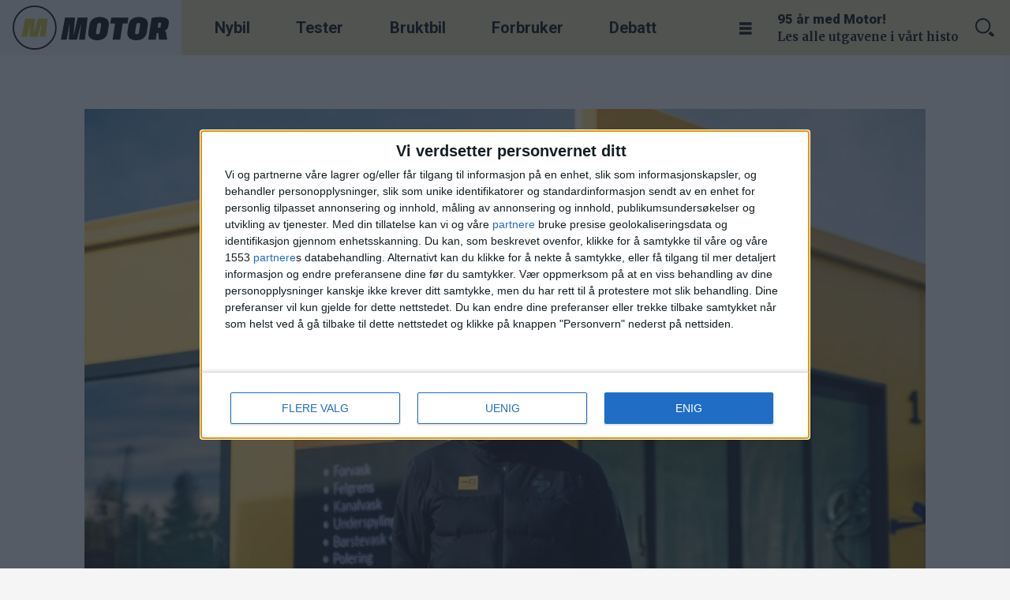

--- FILE ---
content_type: text/html; charset=UTF-8
request_url: https://www.motor.no/aktuelt/circle-k-strammer-inn-pa-bilvask-abonnement/248264
body_size: 28907
content:
<!DOCTYPE html>
<html lang="nb-NO" dir="ltr" class="resp_fonts">

    <head>
                
                <script type="module">
                    import { ClientAPI } from '/view-resources/baseview/public/common/ClientAPI/index.js?v=1765285536-L4';
                    window.labClientAPI = new ClientAPI({
                        pageData: {
                            url: 'https://www.motor.no/aktuelt/circle-k-strammer-inn-pa-bilvask-abonnement/248264',
                            pageType: 'article',
                            pageId: '248264',
                            section: 'aktuelt',
                            title: '– Noen er «Ola Nordmann» i vaskehallen',
                            seotitle: 'Circle K strammer inn på bilvask-abonnement',
                            sometitle: 'Circle K strammer kraftig inn på bilvaskingen',
                            description: 'Mens Circle K fra mandag strammer kraftig inn på sitt vaskeabonnement, lover konkurrentene at kundene fortsatt skal få vaske så mye de vil.',
                            seodescription: 'Uno-X og Wash world gjør det ikke.',
                            somedescription: 'Men konkurrentene lover at kundene fortsatt skal få vaske så mye de vil.',
                            device: 'desktop',
                            cmsVersion: '4.2.14',
                            contentLanguage: 'nb-NO',
                            published: '2023-05-14T03:40:00.000Z',
                            tags: ["nyheter", "forbruker", "front", "aktuelt", "prio", "bilvask", "bilhold"],
                            bylines: ["GEIR RØED"],
                            site: {
                                domain: 'https://www.motor.no',
                                id: '2',
                                alias: 'motor'
                            }
                            // Todo: Add paywall info ...
                        },
                        debug: false
                    });
                </script>

                <title>Circle K strammer inn på bilvask-abonnement</title>
                <meta name="title" content="Circle K strammer inn på bilvask-abonnement">
                <meta name="description" content="Uno-X og Wash world gjør det ikke.">
                <meta http-equiv="Content-Type" content="text/html; charset=utf-8">
                <link rel="canonical" href="https://www.motor.no/aktuelt/circle-k-strammer-inn-pa-bilvask-abonnement/248264">
                <meta name="viewport" content="width=device-width, initial-scale=1">
                
                <meta property="og:type" content="article">
                <meta property="og:title" content="Circle K strammer kraftig inn på bilvaskingen">
                <meta property="og:description" content="Men konkurrentene lover at kundene fortsatt skal få vaske så mye de vil.">
                <meta property="article:published_time" content="2023-05-14T03:40:00.000Z">
                <meta property="article:modified_time" content="2023-05-15T05:50:21.000Z">
                <meta property="article:author" content="GEIR RØED">
                <meta property="article:tag" content="nyheter">
                <meta property="article:tag" content="forbruker">
                <meta property="article:tag" content="front">
                <meta property="article:tag" content="aktuelt">
                <meta property="article:tag" content="prio">
                <meta property="article:tag" content="bilvask">
                <meta property="article:tag" content="bilhold">
                <meta property="og:image" content="https://image.motor.no/248270.jpg?imageId=248270&x=0.58&y=24.16&cropw=96.36&croph=69.73&panox=0.58&panoy=24.16&panow=96.36&panoh=69.73&width=1200&height=683">
                <meta property="og:image:width" content="1200">
                <meta property="og:image:height" content="684">
                <meta name="twitter:card" content="summary_large_image">
                
                <meta name="twitter:title" content="Circle K strammer kraftig inn på bilvaskingen">
                <meta name="twitter:description" content="Men konkurrentene lover at kundene fortsatt skal få vaske så mye de vil.">
                <meta name="twitter:image" content="https://image.motor.no/248270.jpg?imageId=248270&x=0.58&y=24.16&cropw=96.36&croph=69.73&panox=0.58&panoy=24.16&panow=96.36&panoh=69.73&width=1200&height=683">
                <link rel="alternate" type="application/json+oembed" href="https://www.motor.no/aktuelt/circle-k-strammer-inn-pa-bilvask-abonnement/248264?lab_viewport=oembed">

                
                
                
                
                <meta property="og:url" content="https://www.motor.no/aktuelt/circle-k-strammer-inn-pa-bilvask-abonnement/248264">
                <meta name="facebook-domain-verification" content="cvpllqajdmbp69xz692f5orv2ffrs7" >
                        <link type="image/svg+xml" rel="icon" href="/view-resources/dachser2/public/motor/favicon.svg">
                        <link type="image/png" rel="icon" sizes="32x32" href="/view-resources/dachser2/public/motor/favicon32x32.png">
                        <link type="image/png" rel="icon" sizes="96x96" href="/view-resources/dachser2/public/motor/favicon96x96.png">
                        <link type="image/png" rel="apple-touch-icon" sizes="120x120" href="/view-resources/dachser2/public/motor/favicon120x120.png">
                        <link type="image/png" rel="apple-touch-icon" sizes="180x180" href="/view-resources/dachser2/public/motor/favicon180x180.png">
                
                <link href="https://fonts.googleapis.com/css?family=Merriweather:300,400,700,900" rel="stylesheet"  media="print" onload="this.media='all'" >
                <link rel="stylesheet" href="/view-resources/view/css/grid.css?v=1765285536-L4">
                <link rel="stylesheet" href="/view-resources/view/css/main.css?v=1765285536-L4">
                <link rel="stylesheet" href="/view-resources/view/css/colors.css?v=1765285536-L4">
                <link rel="stylesheet" href="/view-resources/view/css/print.css?v=1765285536-L4" media="print">
                <link rel="stylesheet" href="/view-resources/view/css/foundation-icons/foundation-icons.css?v=1765285536-L4">
                <link rel="stylesheet" href="/view-resources/view/css/site/motor.css?v=1765285536-L4">
                <style data-key="background_colors">
                    .bg-primary {background-color: rgba(250,215,73,1);}.bg-secondary {background-color: rgba(196,28,0,1);color: #fff;}.bg-tertiary {background-color: rgb(0, 121, 116);color: #fff;}.bg-quaternary {background-color: rgb(0, 85, 140);color: #fff;}.bg-quinary {background-color: rgba(44,44,44,1);color: #fff;}.bg-black {background-color: rgb(0, 0, 0);color: #fff;}.bg-white {background-color: rgb(255, 255, 255);}.bg-senary {background-color: rgba(208, 200, 200, 1);}.bg-septenary {background-color: rgba(245,245,245,1);}.bg-octonary {background-color: rgba(208, 200, 200, 1);}.bg-nonary {background-color: rgba(208, 200, 200, 1);}.bg-secondary-light {background-color: rgba(220,119,102,1);}.bg-secondary-dark {background-color: rgba(137,20,0,1);color: #fff;}.bg-primary-light {background-color: rgba(252,231,146,1);}.bg-primary-dark {background-color: rgba(175,151,51,1);}.bg-tertiary-light {background-color: rgba(102,175,172,1);}.bg-tertiary-dark {background-color: rgba(0,85,81,1);color: #fff;}.bg-quaternary-light {background-color: rgba(102,153,186,1);}.bg-quaternary-dark {background-color: rgba(0,60,98,1);color: #fff;}.bg-quinary-light {background-color: rgba(128,128,128,1);color: #fff;}.bg-quinary-dark {background-color: rgba(31,31,31,1);color: #fff;}.bg-custom-1 {background-color: rgba(208, 200, 200, 1);}.bg-custom-2 {background-color: rgba(208, 200, 200, 1);}.bg-custom-3 {background-color: rgba(208, 200, 200, 1);}.bg-custom-4 {background-color: rgba(208, 200, 200, 1);}@media (max-width: 1023px) { .color_mobile_bg-primary {background-color: rgba(250,215,73,1);}}@media (max-width: 1023px) { .color_mobile_bg-secondary {background-color: rgba(196,28,0,1);}}@media (max-width: 1023px) { .color_mobile_bg-tertiary {background-color: rgb(0, 121, 116);}}@media (max-width: 1023px) { .color_mobile_bg-quaternary {background-color: rgb(0, 85, 140);}}@media (max-width: 1023px) { .color_mobile_bg-quinary {background-color: rgba(44,44,44,1);}}@media (max-width: 1023px) { .color_mobile_bg-black {background-color: rgb(0, 0, 0);}}@media (max-width: 1023px) { .color_mobile_bg-white {background-color: rgb(255, 255, 255);}}@media (max-width: 1023px) { .color_mobile_bg-senary {background-color: rgba(208, 200, 200, 1);}}@media (max-width: 1023px) { .color_mobile_bg-septenary {background-color: rgba(245,245,245,1);}}@media (max-width: 1023px) { .color_mobile_bg-octonary {background-color: rgba(208, 200, 200, 1);}}@media (max-width: 1023px) { .color_mobile_bg-nonary {background-color: rgba(208, 200, 200, 1);}}@media (max-width: 1023px) { .color_mobile_bg-secondary-light {background-color: rgba(220,119,102,1);}}@media (max-width: 1023px) { .color_mobile_bg-secondary-dark {background-color: rgba(137,20,0,1);}}@media (max-width: 1023px) { .color_mobile_bg-primary-light {background-color: rgba(252,231,146,1);}}@media (max-width: 1023px) { .color_mobile_bg-primary-dark {background-color: rgba(175,151,51,1);}}@media (max-width: 1023px) { .color_mobile_bg-tertiary-light {background-color: rgba(102,175,172,1);}}@media (max-width: 1023px) { .color_mobile_bg-tertiary-dark {background-color: rgba(0,85,81,1);}}@media (max-width: 1023px) { .color_mobile_bg-quaternary-light {background-color: rgba(102,153,186,1);}}@media (max-width: 1023px) { .color_mobile_bg-quaternary-dark {background-color: rgba(0,60,98,1);}}@media (max-width: 1023px) { .color_mobile_bg-quinary-light {background-color: rgba(128,128,128,1);}}@media (max-width: 1023px) { .color_mobile_bg-quinary-dark {background-color: rgba(31,31,31,1);}}@media (max-width: 1023px) { .color_mobile_bg-custom-1 {background-color: rgba(208, 200, 200, 1);}}@media (max-width: 1023px) { .color_mobile_bg-custom-2 {background-color: rgba(208, 200, 200, 1);}}@media (max-width: 1023px) { .color_mobile_bg-custom-3 {background-color: rgba(208, 200, 200, 1);}}@media (max-width: 1023px) { .color_mobile_bg-custom-4 {background-color: rgba(208, 200, 200, 1);}}
                </style>
                <style data-key="background_colors_opacity">
                    .bg-primary.op-bg_20 {background-color: rgba(250, 215, 73, 0.2);}.bg-primary.op-bg_40 {background-color: rgba(250, 215, 73, 0.4);}.bg-primary.op-bg_60 {background-color: rgba(250, 215, 73, 0.6);}.bg-primary.op-bg_80 {background-color: rgba(250, 215, 73, 0.8);}.bg-secondary.op-bg_20 {background-color: rgba(196, 28, 0, 0.2);color: #fff;}.bg-secondary.op-bg_40 {background-color: rgba(196, 28, 0, 0.4);color: #fff;}.bg-secondary.op-bg_60 {background-color: rgba(196, 28, 0, 0.6);color: #fff;}.bg-secondary.op-bg_80 {background-color: rgba(196, 28, 0, 0.8);color: #fff;}.bg-tertiary.op-bg_20 {background-color: rgba(0, 121, 116, 0.2);color: #fff;}.bg-tertiary.op-bg_40 {background-color: rgba(0, 121, 116, 0.4);color: #fff;}.bg-tertiary.op-bg_60 {background-color: rgba(0, 121, 116, 0.6);color: #fff;}.bg-tertiary.op-bg_80 {background-color: rgba(0, 121, 116, 0.8);color: #fff;}.bg-quaternary.op-bg_20 {background-color: rgba(0, 85, 140, 0.2);color: #fff;}.bg-quaternary.op-bg_40 {background-color: rgba(0, 85, 140, 0.4);color: #fff;}.bg-quaternary.op-bg_60 {background-color: rgba(0, 85, 140, 0.6);color: #fff;}.bg-quaternary.op-bg_80 {background-color: rgba(0, 85, 140, 0.8);color: #fff;}.bg-quinary.op-bg_20 {background-color: rgba(44, 44, 44, 0.2);color: #fff;}.bg-quinary.op-bg_40 {background-color: rgba(44, 44, 44, 0.4);color: #fff;}.bg-quinary.op-bg_60 {background-color: rgba(44, 44, 44, 0.6);color: #fff;}.bg-quinary.op-bg_80 {background-color: rgba(44, 44, 44, 0.8);color: #fff;}.bg-black.op-bg_20 {background-color: rgba(0, 0, 0, 0.2);color: #fff;}.bg-black.op-bg_40 {background-color: rgba(0, 0, 0, 0.4);color: #fff;}.bg-black.op-bg_60 {background-color: rgba(0, 0, 0, 0.6);color: #fff;}.bg-black.op-bg_80 {background-color: rgba(0, 0, 0, 0.8);color: #fff;}.bg-white.op-bg_20 {background-color: rgba(255, 255, 255, 0.2);}.bg-white.op-bg_40 {background-color: rgba(255, 255, 255, 0.4);}.bg-white.op-bg_60 {background-color: rgba(255, 255, 255, 0.6);}.bg-white.op-bg_80 {background-color: rgba(255, 255, 255, 0.8);}.bg-senary.op-bg_20 {background-color: rgba(208, 200, 200, 0.2);}.bg-senary.op-bg_40 {background-color: rgba(208, 200, 200, 0.4);}.bg-senary.op-bg_60 {background-color: rgba(208, 200, 200, 0.6);}.bg-senary.op-bg_80 {background-color: rgba(208, 200, 200, 0.8);}.bg-septenary.op-bg_20 {background-color: rgba(245, 245, 245, 0.2);}.bg-septenary.op-bg_40 {background-color: rgba(245, 245, 245, 0.4);}.bg-septenary.op-bg_60 {background-color: rgba(245, 245, 245, 0.6);}.bg-septenary.op-bg_80 {background-color: rgba(245, 245, 245, 0.8);}.bg-octonary.op-bg_20 {background-color: rgba(208, 200, 200, 0.2);}.bg-octonary.op-bg_40 {background-color: rgba(208, 200, 200, 0.4);}.bg-octonary.op-bg_60 {background-color: rgba(208, 200, 200, 0.6);}.bg-octonary.op-bg_80 {background-color: rgba(208, 200, 200, 0.8);}.bg-nonary.op-bg_20 {background-color: rgba(208, 200, 200, 0.2);}.bg-nonary.op-bg_40 {background-color: rgba(208, 200, 200, 0.4);}.bg-nonary.op-bg_60 {background-color: rgba(208, 200, 200, 0.6);}.bg-nonary.op-bg_80 {background-color: rgba(208, 200, 200, 0.8);}.bg-secondary-light.op-bg_20 {background-color: rgba(220, 119, 102, 0.2);}.bg-secondary-light.op-bg_40 {background-color: rgba(220, 119, 102, 0.4);}.bg-secondary-light.op-bg_60 {background-color: rgba(220, 119, 102, 0.6);}.bg-secondary-light.op-bg_80 {background-color: rgba(220, 119, 102, 0.8);}.bg-secondary-dark.op-bg_20 {background-color: rgba(137, 20, 0, 0.2);color: #fff;}.bg-secondary-dark.op-bg_40 {background-color: rgba(137, 20, 0, 0.4);color: #fff;}.bg-secondary-dark.op-bg_60 {background-color: rgba(137, 20, 0, 0.6);color: #fff;}.bg-secondary-dark.op-bg_80 {background-color: rgba(137, 20, 0, 0.8);color: #fff;}.bg-primary-light.op-bg_20 {background-color: rgba(252, 231, 146, 0.2);}.bg-primary-light.op-bg_40 {background-color: rgba(252, 231, 146, 0.4);}.bg-primary-light.op-bg_60 {background-color: rgba(252, 231, 146, 0.6);}.bg-primary-light.op-bg_80 {background-color: rgba(252, 231, 146, 0.8);}.bg-primary-dark.op-bg_20 {background-color: rgba(175, 151, 51, 0.2);}.bg-primary-dark.op-bg_40 {background-color: rgba(175, 151, 51, 0.4);}.bg-primary-dark.op-bg_60 {background-color: rgba(175, 151, 51, 0.6);}.bg-primary-dark.op-bg_80 {background-color: rgba(175, 151, 51, 0.8);}.bg-tertiary-light.op-bg_20 {background-color: rgba(102, 175, 172, 0.2);}.bg-tertiary-light.op-bg_40 {background-color: rgba(102, 175, 172, 0.4);}.bg-tertiary-light.op-bg_60 {background-color: rgba(102, 175, 172, 0.6);}.bg-tertiary-light.op-bg_80 {background-color: rgba(102, 175, 172, 0.8);}.bg-tertiary-dark.op-bg_20 {background-color: rgba(0, 85, 81, 0.2);color: #fff;}.bg-tertiary-dark.op-bg_40 {background-color: rgba(0, 85, 81, 0.4);color: #fff;}.bg-tertiary-dark.op-bg_60 {background-color: rgba(0, 85, 81, 0.6);color: #fff;}.bg-tertiary-dark.op-bg_80 {background-color: rgba(0, 85, 81, 0.8);color: #fff;}.bg-quaternary-light.op-bg_20 {background-color: rgba(102, 153, 186, 0.2);}.bg-quaternary-light.op-bg_40 {background-color: rgba(102, 153, 186, 0.4);}.bg-quaternary-light.op-bg_60 {background-color: rgba(102, 153, 186, 0.6);}.bg-quaternary-light.op-bg_80 {background-color: rgba(102, 153, 186, 0.8);}.bg-quaternary-dark.op-bg_20 {background-color: rgba(0, 60, 98, 0.2);color: #fff;}.bg-quaternary-dark.op-bg_40 {background-color: rgba(0, 60, 98, 0.4);color: #fff;}.bg-quaternary-dark.op-bg_60 {background-color: rgba(0, 60, 98, 0.6);color: #fff;}.bg-quaternary-dark.op-bg_80 {background-color: rgba(0, 60, 98, 0.8);color: #fff;}.bg-quinary-light.op-bg_20 {background-color: rgba(128, 128, 128, 0.2);color: #fff;}.bg-quinary-light.op-bg_40 {background-color: rgba(128, 128, 128, 0.4);color: #fff;}.bg-quinary-light.op-bg_60 {background-color: rgba(128, 128, 128, 0.6);color: #fff;}.bg-quinary-light.op-bg_80 {background-color: rgba(128, 128, 128, 0.8);color: #fff;}.bg-quinary-dark.op-bg_20 {background-color: rgba(31, 31, 31, 0.2);color: #fff;}.bg-quinary-dark.op-bg_40 {background-color: rgba(31, 31, 31, 0.4);color: #fff;}.bg-quinary-dark.op-bg_60 {background-color: rgba(31, 31, 31, 0.6);color: #fff;}.bg-quinary-dark.op-bg_80 {background-color: rgba(31, 31, 31, 0.8);color: #fff;}.bg-custom-1.op-bg_20 {background-color: rgba(208, 200, 200, 0.2);}.bg-custom-1.op-bg_40 {background-color: rgba(208, 200, 200, 0.4);}.bg-custom-1.op-bg_60 {background-color: rgba(208, 200, 200, 0.6);}.bg-custom-1.op-bg_80 {background-color: rgba(208, 200, 200, 0.8);}.bg-custom-2.op-bg_20 {background-color: rgba(208, 200, 200, 0.2);}.bg-custom-2.op-bg_40 {background-color: rgba(208, 200, 200, 0.4);}.bg-custom-2.op-bg_60 {background-color: rgba(208, 200, 200, 0.6);}.bg-custom-2.op-bg_80 {background-color: rgba(208, 200, 200, 0.8);}.bg-custom-3.op-bg_20 {background-color: rgba(208, 200, 200, 0.2);}.bg-custom-3.op-bg_40 {background-color: rgba(208, 200, 200, 0.4);}.bg-custom-3.op-bg_60 {background-color: rgba(208, 200, 200, 0.6);}.bg-custom-3.op-bg_80 {background-color: rgba(208, 200, 200, 0.8);}.bg-custom-4.op-bg_20 {background-color: rgba(208, 200, 200, 0.2);}.bg-custom-4.op-bg_40 {background-color: rgba(208, 200, 200, 0.4);}.bg-custom-4.op-bg_60 {background-color: rgba(208, 200, 200, 0.6);}.bg-custom-4.op-bg_80 {background-color: rgba(208, 200, 200, 0.8);}@media (max-width: 1023px) { .color_mobile_bg-primary.op-bg_20 {background-color: rgba(250, 215, 73, 0.2);}}@media (max-width: 1023px) { .color_mobile_bg-primary.op-bg_40 {background-color: rgba(250, 215, 73, 0.4);}}@media (max-width: 1023px) { .color_mobile_bg-primary.op-bg_60 {background-color: rgba(250, 215, 73, 0.6);}}@media (max-width: 1023px) { .color_mobile_bg-primary.op-bg_80 {background-color: rgba(250, 215, 73, 0.8);}}@media (max-width: 1023px) { .color_mobile_bg-secondary.op-bg_20 {background-color: rgba(196, 28, 0, 0.2);}}@media (max-width: 1023px) { .color_mobile_bg-secondary.op-bg_40 {background-color: rgba(196, 28, 0, 0.4);}}@media (max-width: 1023px) { .color_mobile_bg-secondary.op-bg_60 {background-color: rgba(196, 28, 0, 0.6);}}@media (max-width: 1023px) { .color_mobile_bg-secondary.op-bg_80 {background-color: rgba(196, 28, 0, 0.8);}}@media (max-width: 1023px) { .color_mobile_bg-tertiary.op-bg_20 {background-color: rgba(0, 121, 116, 0.2);}}@media (max-width: 1023px) { .color_mobile_bg-tertiary.op-bg_40 {background-color: rgba(0, 121, 116, 0.4);}}@media (max-width: 1023px) { .color_mobile_bg-tertiary.op-bg_60 {background-color: rgba(0, 121, 116, 0.6);}}@media (max-width: 1023px) { .color_mobile_bg-tertiary.op-bg_80 {background-color: rgba(0, 121, 116, 0.8);}}@media (max-width: 1023px) { .color_mobile_bg-quaternary.op-bg_20 {background-color: rgba(0, 85, 140, 0.2);}}@media (max-width: 1023px) { .color_mobile_bg-quaternary.op-bg_40 {background-color: rgba(0, 85, 140, 0.4);}}@media (max-width: 1023px) { .color_mobile_bg-quaternary.op-bg_60 {background-color: rgba(0, 85, 140, 0.6);}}@media (max-width: 1023px) { .color_mobile_bg-quaternary.op-bg_80 {background-color: rgba(0, 85, 140, 0.8);}}@media (max-width: 1023px) { .color_mobile_bg-quinary.op-bg_20 {background-color: rgba(44, 44, 44, 0.2);}}@media (max-width: 1023px) { .color_mobile_bg-quinary.op-bg_40 {background-color: rgba(44, 44, 44, 0.4);}}@media (max-width: 1023px) { .color_mobile_bg-quinary.op-bg_60 {background-color: rgba(44, 44, 44, 0.6);}}@media (max-width: 1023px) { .color_mobile_bg-quinary.op-bg_80 {background-color: rgba(44, 44, 44, 0.8);}}@media (max-width: 1023px) { .color_mobile_bg-black.op-bg_20 {background-color: rgba(0, 0, 0, 0.2);}}@media (max-width: 1023px) { .color_mobile_bg-black.op-bg_40 {background-color: rgba(0, 0, 0, 0.4);}}@media (max-width: 1023px) { .color_mobile_bg-black.op-bg_60 {background-color: rgba(0, 0, 0, 0.6);}}@media (max-width: 1023px) { .color_mobile_bg-black.op-bg_80 {background-color: rgba(0, 0, 0, 0.8);}}@media (max-width: 1023px) { .color_mobile_bg-white.op-bg_20 {background-color: rgba(255, 255, 255, 0.2);}}@media (max-width: 1023px) { .color_mobile_bg-white.op-bg_40 {background-color: rgba(255, 255, 255, 0.4);}}@media (max-width: 1023px) { .color_mobile_bg-white.op-bg_60 {background-color: rgba(255, 255, 255, 0.6);}}@media (max-width: 1023px) { .color_mobile_bg-white.op-bg_80 {background-color: rgba(255, 255, 255, 0.8);}}@media (max-width: 1023px) { .color_mobile_bg-senary.op-bg_20 {background-color: rgba(208, 200, 200, 0.2);}}@media (max-width: 1023px) { .color_mobile_bg-senary.op-bg_40 {background-color: rgba(208, 200, 200, 0.4);}}@media (max-width: 1023px) { .color_mobile_bg-senary.op-bg_60 {background-color: rgba(208, 200, 200, 0.6);}}@media (max-width: 1023px) { .color_mobile_bg-senary.op-bg_80 {background-color: rgba(208, 200, 200, 0.8);}}@media (max-width: 1023px) { .color_mobile_bg-septenary.op-bg_20 {background-color: rgba(245, 245, 245, 0.2);}}@media (max-width: 1023px) { .color_mobile_bg-septenary.op-bg_40 {background-color: rgba(245, 245, 245, 0.4);}}@media (max-width: 1023px) { .color_mobile_bg-septenary.op-bg_60 {background-color: rgba(245, 245, 245, 0.6);}}@media (max-width: 1023px) { .color_mobile_bg-septenary.op-bg_80 {background-color: rgba(245, 245, 245, 0.8);}}@media (max-width: 1023px) { .color_mobile_bg-octonary.op-bg_20 {background-color: rgba(208, 200, 200, 0.2);}}@media (max-width: 1023px) { .color_mobile_bg-octonary.op-bg_40 {background-color: rgba(208, 200, 200, 0.4);}}@media (max-width: 1023px) { .color_mobile_bg-octonary.op-bg_60 {background-color: rgba(208, 200, 200, 0.6);}}@media (max-width: 1023px) { .color_mobile_bg-octonary.op-bg_80 {background-color: rgba(208, 200, 200, 0.8);}}@media (max-width: 1023px) { .color_mobile_bg-nonary.op-bg_20 {background-color: rgba(208, 200, 200, 0.2);}}@media (max-width: 1023px) { .color_mobile_bg-nonary.op-bg_40 {background-color: rgba(208, 200, 200, 0.4);}}@media (max-width: 1023px) { .color_mobile_bg-nonary.op-bg_60 {background-color: rgba(208, 200, 200, 0.6);}}@media (max-width: 1023px) { .color_mobile_bg-nonary.op-bg_80 {background-color: rgba(208, 200, 200, 0.8);}}@media (max-width: 1023px) { .color_mobile_bg-secondary-light.op-bg_20 {background-color: rgba(220, 119, 102, 0.2);}}@media (max-width: 1023px) { .color_mobile_bg-secondary-light.op-bg_40 {background-color: rgba(220, 119, 102, 0.4);}}@media (max-width: 1023px) { .color_mobile_bg-secondary-light.op-bg_60 {background-color: rgba(220, 119, 102, 0.6);}}@media (max-width: 1023px) { .color_mobile_bg-secondary-light.op-bg_80 {background-color: rgba(220, 119, 102, 0.8);}}@media (max-width: 1023px) { .color_mobile_bg-secondary-dark.op-bg_20 {background-color: rgba(137, 20, 0, 0.2);}}@media (max-width: 1023px) { .color_mobile_bg-secondary-dark.op-bg_40 {background-color: rgba(137, 20, 0, 0.4);}}@media (max-width: 1023px) { .color_mobile_bg-secondary-dark.op-bg_60 {background-color: rgba(137, 20, 0, 0.6);}}@media (max-width: 1023px) { .color_mobile_bg-secondary-dark.op-bg_80 {background-color: rgba(137, 20, 0, 0.8);}}@media (max-width: 1023px) { .color_mobile_bg-primary-light.op-bg_20 {background-color: rgba(252, 231, 146, 0.2);}}@media (max-width: 1023px) { .color_mobile_bg-primary-light.op-bg_40 {background-color: rgba(252, 231, 146, 0.4);}}@media (max-width: 1023px) { .color_mobile_bg-primary-light.op-bg_60 {background-color: rgba(252, 231, 146, 0.6);}}@media (max-width: 1023px) { .color_mobile_bg-primary-light.op-bg_80 {background-color: rgba(252, 231, 146, 0.8);}}@media (max-width: 1023px) { .color_mobile_bg-primary-dark.op-bg_20 {background-color: rgba(175, 151, 51, 0.2);}}@media (max-width: 1023px) { .color_mobile_bg-primary-dark.op-bg_40 {background-color: rgba(175, 151, 51, 0.4);}}@media (max-width: 1023px) { .color_mobile_bg-primary-dark.op-bg_60 {background-color: rgba(175, 151, 51, 0.6);}}@media (max-width: 1023px) { .color_mobile_bg-primary-dark.op-bg_80 {background-color: rgba(175, 151, 51, 0.8);}}@media (max-width: 1023px) { .color_mobile_bg-tertiary-light.op-bg_20 {background-color: rgba(102, 175, 172, 0.2);}}@media (max-width: 1023px) { .color_mobile_bg-tertiary-light.op-bg_40 {background-color: rgba(102, 175, 172, 0.4);}}@media (max-width: 1023px) { .color_mobile_bg-tertiary-light.op-bg_60 {background-color: rgba(102, 175, 172, 0.6);}}@media (max-width: 1023px) { .color_mobile_bg-tertiary-light.op-bg_80 {background-color: rgba(102, 175, 172, 0.8);}}@media (max-width: 1023px) { .color_mobile_bg-tertiary-dark.op-bg_20 {background-color: rgba(0, 85, 81, 0.2);}}@media (max-width: 1023px) { .color_mobile_bg-tertiary-dark.op-bg_40 {background-color: rgba(0, 85, 81, 0.4);}}@media (max-width: 1023px) { .color_mobile_bg-tertiary-dark.op-bg_60 {background-color: rgba(0, 85, 81, 0.6);}}@media (max-width: 1023px) { .color_mobile_bg-tertiary-dark.op-bg_80 {background-color: rgba(0, 85, 81, 0.8);}}@media (max-width: 1023px) { .color_mobile_bg-quaternary-light.op-bg_20 {background-color: rgba(102, 153, 186, 0.2);}}@media (max-width: 1023px) { .color_mobile_bg-quaternary-light.op-bg_40 {background-color: rgba(102, 153, 186, 0.4);}}@media (max-width: 1023px) { .color_mobile_bg-quaternary-light.op-bg_60 {background-color: rgba(102, 153, 186, 0.6);}}@media (max-width: 1023px) { .color_mobile_bg-quaternary-light.op-bg_80 {background-color: rgba(102, 153, 186, 0.8);}}@media (max-width: 1023px) { .color_mobile_bg-quaternary-dark.op-bg_20 {background-color: rgba(0, 60, 98, 0.2);}}@media (max-width: 1023px) { .color_mobile_bg-quaternary-dark.op-bg_40 {background-color: rgba(0, 60, 98, 0.4);}}@media (max-width: 1023px) { .color_mobile_bg-quaternary-dark.op-bg_60 {background-color: rgba(0, 60, 98, 0.6);}}@media (max-width: 1023px) { .color_mobile_bg-quaternary-dark.op-bg_80 {background-color: rgba(0, 60, 98, 0.8);}}@media (max-width: 1023px) { .color_mobile_bg-quinary-light.op-bg_20 {background-color: rgba(128, 128, 128, 0.2);}}@media (max-width: 1023px) { .color_mobile_bg-quinary-light.op-bg_40 {background-color: rgba(128, 128, 128, 0.4);}}@media (max-width: 1023px) { .color_mobile_bg-quinary-light.op-bg_60 {background-color: rgba(128, 128, 128, 0.6);}}@media (max-width: 1023px) { .color_mobile_bg-quinary-light.op-bg_80 {background-color: rgba(128, 128, 128, 0.8);}}@media (max-width: 1023px) { .color_mobile_bg-quinary-dark.op-bg_20 {background-color: rgba(31, 31, 31, 0.2);}}@media (max-width: 1023px) { .color_mobile_bg-quinary-dark.op-bg_40 {background-color: rgba(31, 31, 31, 0.4);}}@media (max-width: 1023px) { .color_mobile_bg-quinary-dark.op-bg_60 {background-color: rgba(31, 31, 31, 0.6);}}@media (max-width: 1023px) { .color_mobile_bg-quinary-dark.op-bg_80 {background-color: rgba(31, 31, 31, 0.8);}}@media (max-width: 1023px) { .color_mobile_bg-custom-1.op-bg_20 {background-color: rgba(208, 200, 200, 0.2);}}@media (max-width: 1023px) { .color_mobile_bg-custom-1.op-bg_40 {background-color: rgba(208, 200, 200, 0.4);}}@media (max-width: 1023px) { .color_mobile_bg-custom-1.op-bg_60 {background-color: rgba(208, 200, 200, 0.6);}}@media (max-width: 1023px) { .color_mobile_bg-custom-1.op-bg_80 {background-color: rgba(208, 200, 200, 0.8);}}@media (max-width: 1023px) { .color_mobile_bg-custom-2.op-bg_20 {background-color: rgba(208, 200, 200, 0.2);}}@media (max-width: 1023px) { .color_mobile_bg-custom-2.op-bg_40 {background-color: rgba(208, 200, 200, 0.4);}}@media (max-width: 1023px) { .color_mobile_bg-custom-2.op-bg_60 {background-color: rgba(208, 200, 200, 0.6);}}@media (max-width: 1023px) { .color_mobile_bg-custom-2.op-bg_80 {background-color: rgba(208, 200, 200, 0.8);}}@media (max-width: 1023px) { .color_mobile_bg-custom-3.op-bg_20 {background-color: rgba(208, 200, 200, 0.2);}}@media (max-width: 1023px) { .color_mobile_bg-custom-3.op-bg_40 {background-color: rgba(208, 200, 200, 0.4);}}@media (max-width: 1023px) { .color_mobile_bg-custom-3.op-bg_60 {background-color: rgba(208, 200, 200, 0.6);}}@media (max-width: 1023px) { .color_mobile_bg-custom-3.op-bg_80 {background-color: rgba(208, 200, 200, 0.8);}}@media (max-width: 1023px) { .color_mobile_bg-custom-4.op-bg_20 {background-color: rgba(208, 200, 200, 0.2);}}@media (max-width: 1023px) { .color_mobile_bg-custom-4.op-bg_40 {background-color: rgba(208, 200, 200, 0.4);}}@media (max-width: 1023px) { .color_mobile_bg-custom-4.op-bg_60 {background-color: rgba(208, 200, 200, 0.6);}}@media (max-width: 1023px) { .color_mobile_bg-custom-4.op-bg_80 {background-color: rgba(208, 200, 200, 0.8);}}
                </style>
                <style data-key="border_colors">
                    .border-bg-primary {border-color: rgba(250,215,73,1) !important;}.border-bg-secondary {border-color: rgba(196,28,0,1) !important;}.border-bg-tertiary {border-color: rgb(0, 121, 116) !important;}.border-bg-quaternary {border-color: rgb(0, 85, 140) !important;}.border-bg-quinary {border-color: rgba(44,44,44,1) !important;}.border-bg-black {border-color: rgb(0, 0, 0) !important;}.border-bg-white {border-color: rgb(255, 255, 255) !important;}.border-bg-senary {border-color: rgba(208, 200, 200, 1) !important;}.border-bg-septenary {border-color: rgba(245,245,245,1) !important;}.border-bg-octonary {border-color: rgba(208, 200, 200, 1) !important;}.border-bg-nonary {border-color: rgba(208, 200, 200, 1) !important;}.border-bg-secondary-light {border-color: rgba(220,119,102,1) !important;}.border-bg-secondary-dark {border-color: rgba(137,20,0,1) !important;}.border-bg-primary-light {border-color: rgba(252,231,146,1) !important;}.border-bg-primary-dark {border-color: rgba(175,151,51,1) !important;}.border-bg-tertiary-light {border-color: rgba(102,175,172,1) !important;}.border-bg-tertiary-dark {border-color: rgba(0,85,81,1) !important;}.border-bg-quaternary-light {border-color: rgba(102,153,186,1) !important;}.border-bg-quaternary-dark {border-color: rgba(0,60,98,1) !important;}.border-bg-quinary-light {border-color: rgba(128,128,128,1) !important;}.border-bg-quinary-dark {border-color: rgba(31,31,31,1) !important;}.border-bg-custom-1 {border-color: rgba(208, 200, 200, 1) !important;}.border-bg-custom-2 {border-color: rgba(208, 200, 200, 1) !important;}.border-bg-custom-3 {border-color: rgba(208, 200, 200, 1) !important;}.border-bg-custom-4 {border-color: rgba(208, 200, 200, 1) !important;}@media (max-width: 1023px) { .mobile_border-bg-primary {border-color: rgba(250,215,73,1) !important;}}@media (max-width: 1023px) { .mobile_border-bg-secondary {border-color: rgba(196,28,0,1) !important;}}@media (max-width: 1023px) { .mobile_border-bg-tertiary {border-color: rgb(0, 121, 116) !important;}}@media (max-width: 1023px) { .mobile_border-bg-quaternary {border-color: rgb(0, 85, 140) !important;}}@media (max-width: 1023px) { .mobile_border-bg-quinary {border-color: rgba(44,44,44,1) !important;}}@media (max-width: 1023px) { .mobile_border-bg-black {border-color: rgb(0, 0, 0) !important;}}@media (max-width: 1023px) { .mobile_border-bg-white {border-color: rgb(255, 255, 255) !important;}}@media (max-width: 1023px) { .mobile_border-bg-senary {border-color: rgba(208, 200, 200, 1) !important;}}@media (max-width: 1023px) { .mobile_border-bg-septenary {border-color: rgba(245,245,245,1) !important;}}@media (max-width: 1023px) { .mobile_border-bg-octonary {border-color: rgba(208, 200, 200, 1) !important;}}@media (max-width: 1023px) { .mobile_border-bg-nonary {border-color: rgba(208, 200, 200, 1) !important;}}@media (max-width: 1023px) { .mobile_border-bg-secondary-light {border-color: rgba(220,119,102,1) !important;}}@media (max-width: 1023px) { .mobile_border-bg-secondary-dark {border-color: rgba(137,20,0,1) !important;}}@media (max-width: 1023px) { .mobile_border-bg-primary-light {border-color: rgba(252,231,146,1) !important;}}@media (max-width: 1023px) { .mobile_border-bg-primary-dark {border-color: rgba(175,151,51,1) !important;}}@media (max-width: 1023px) { .mobile_border-bg-tertiary-light {border-color: rgba(102,175,172,1) !important;}}@media (max-width: 1023px) { .mobile_border-bg-tertiary-dark {border-color: rgba(0,85,81,1) !important;}}@media (max-width: 1023px) { .mobile_border-bg-quaternary-light {border-color: rgba(102,153,186,1) !important;}}@media (max-width: 1023px) { .mobile_border-bg-quaternary-dark {border-color: rgba(0,60,98,1) !important;}}@media (max-width: 1023px) { .mobile_border-bg-quinary-light {border-color: rgba(128,128,128,1) !important;}}@media (max-width: 1023px) { .mobile_border-bg-quinary-dark {border-color: rgba(31,31,31,1) !important;}}@media (max-width: 1023px) { .mobile_border-bg-custom-1 {border-color: rgba(208, 200, 200, 1) !important;}}@media (max-width: 1023px) { .mobile_border-bg-custom-2 {border-color: rgba(208, 200, 200, 1) !important;}}@media (max-width: 1023px) { .mobile_border-bg-custom-3 {border-color: rgba(208, 200, 200, 1) !important;}}@media (max-width: 1023px) { .mobile_border-bg-custom-4 {border-color: rgba(208, 200, 200, 1) !important;}}
                </style>
                <style data-key="font_colors">
                    .primary {color: rgb(255, 216, 0) !important;}.secondary {color: rgba(196,28,0,1) !important;}.tertiary {color: rgb(0, 121, 116) !important;}.quaternary {color: rgb(0, 85, 140) !important;}.quinary {color: rgb(41, 41, 41) !important;}.black {color: rgb(0, 0, 0) !important;}.white {color: rgb(255, 255, 255) !important;}.senary {color: rgba(0,0,0,1) !important;}.septenary {color: rgba(0,0,0,1) !important;}.secondary-light {color: rgba(220,119,102,1) !important;}.secondary-dark {color: rgba(137,20,0,1) !important;}.primary-light {color: rgba(255,232,102,1) !important;}.primary-dark {color: rgba(179,151,0,1) !important;}.tertiary-light {color: rgba(102,175,172,1) !important;}.tertiary-dark {color: rgba(0,85,81,1) !important;}@media (max-width: 1023px) { .color_mobile_primary {color: rgb(255, 216, 0) !important;}}@media (max-width: 1023px) { .color_mobile_secondary {color: rgba(196,28,0,1) !important;}}@media (max-width: 1023px) { .color_mobile_tertiary {color: rgb(0, 121, 116) !important;}}@media (max-width: 1023px) { .color_mobile_quaternary {color: rgb(0, 85, 140) !important;}}@media (max-width: 1023px) { .color_mobile_quinary {color: rgb(41, 41, 41) !important;}}@media (max-width: 1023px) { .color_mobile_black {color: rgb(0, 0, 0) !important;}}@media (max-width: 1023px) { .color_mobile_white {color: rgb(255, 255, 255) !important;}}@media (max-width: 1023px) { .color_mobile_senary {color: rgba(0,0,0,1) !important;}}@media (max-width: 1023px) { .color_mobile_septenary {color: rgba(0,0,0,1) !important;}}@media (max-width: 1023px) { .color_mobile_secondary-light {color: rgba(220,119,102,1) !important;}}@media (max-width: 1023px) { .color_mobile_secondary-dark {color: rgba(137,20,0,1) !important;}}@media (max-width: 1023px) { .color_mobile_primary-light {color: rgba(255,232,102,1) !important;}}@media (max-width: 1023px) { .color_mobile_primary-dark {color: rgba(179,151,0,1) !important;}}@media (max-width: 1023px) { .color_mobile_tertiary-light {color: rgba(102,175,172,1) !important;}}@media (max-width: 1023px) { .color_mobile_tertiary-dark {color: rgba(0,85,81,1) !important;}}
                </style>
                <style data-key="image_gradient">
                    .image-gradient-bg-primary .img:after {background-image: linear-gradient(to bottom, transparent 50%, rgba(250,215,73,1));content: "";position: absolute;top: 0;left: 0;right: 0;bottom: 0;pointer-events: none;}.image-gradient-bg-secondary .img:after {background-image: linear-gradient(to bottom, transparent 50%, rgba(196,28,0,1));content: "";position: absolute;top: 0;left: 0;right: 0;bottom: 0;pointer-events: none;}.image-gradient-bg-tertiary .img:after {background-image: linear-gradient(to bottom, transparent 50%, rgb(0, 121, 116));content: "";position: absolute;top: 0;left: 0;right: 0;bottom: 0;pointer-events: none;}.image-gradient-bg-quaternary .img:after {background-image: linear-gradient(to bottom, transparent 50%, rgb(0, 85, 140));content: "";position: absolute;top: 0;left: 0;right: 0;bottom: 0;pointer-events: none;}.image-gradient-bg-quinary .img:after {background-image: linear-gradient(to bottom, transparent 50%, rgba(44,44,44,1));content: "";position: absolute;top: 0;left: 0;right: 0;bottom: 0;pointer-events: none;}.image-gradient-bg-black .img:after {background-image: linear-gradient(to bottom, transparent 50%, rgb(0, 0, 0));content: "";position: absolute;top: 0;left: 0;right: 0;bottom: 0;pointer-events: none;}.image-gradient-bg-white .img:after {background-image: linear-gradient(to bottom, transparent 50%, rgb(255, 255, 255));content: "";position: absolute;top: 0;left: 0;right: 0;bottom: 0;pointer-events: none;}.image-gradient-bg-senary .img:after {background-image: linear-gradient(to bottom, transparent 50%, rgba(208, 200, 200, 1));content: "";position: absolute;top: 0;left: 0;right: 0;bottom: 0;pointer-events: none;}.image-gradient-bg-septenary .img:after {background-image: linear-gradient(to bottom, transparent 50%, rgba(245,245,245,1));content: "";position: absolute;top: 0;left: 0;right: 0;bottom: 0;pointer-events: none;}.image-gradient-bg-octonary .img:after {background-image: linear-gradient(to bottom, transparent 50%, rgba(208, 200, 200, 1));content: "";position: absolute;top: 0;left: 0;right: 0;bottom: 0;pointer-events: none;}.image-gradient-bg-nonary .img:after {background-image: linear-gradient(to bottom, transparent 50%, rgba(208, 200, 200, 1));content: "";position: absolute;top: 0;left: 0;right: 0;bottom: 0;pointer-events: none;}.image-gradient-bg-secondary-light .img:after {background-image: linear-gradient(to bottom, transparent 50%, rgba(220,119,102,1));content: "";position: absolute;top: 0;left: 0;right: 0;bottom: 0;pointer-events: none;}.image-gradient-bg-secondary-dark .img:after {background-image: linear-gradient(to bottom, transparent 50%, rgba(137,20,0,1));content: "";position: absolute;top: 0;left: 0;right: 0;bottom: 0;pointer-events: none;}.image-gradient-bg-primary-light .img:after {background-image: linear-gradient(to bottom, transparent 50%, rgba(252,231,146,1));content: "";position: absolute;top: 0;left: 0;right: 0;bottom: 0;pointer-events: none;}.image-gradient-bg-primary-dark .img:after {background-image: linear-gradient(to bottom, transparent 50%, rgba(175,151,51,1));content: "";position: absolute;top: 0;left: 0;right: 0;bottom: 0;pointer-events: none;}.image-gradient-bg-tertiary-light .img:after {background-image: linear-gradient(to bottom, transparent 50%, rgba(102,175,172,1));content: "";position: absolute;top: 0;left: 0;right: 0;bottom: 0;pointer-events: none;}.image-gradient-bg-tertiary-dark .img:after {background-image: linear-gradient(to bottom, transparent 50%, rgba(0,85,81,1));content: "";position: absolute;top: 0;left: 0;right: 0;bottom: 0;pointer-events: none;}.image-gradient-bg-quaternary-light .img:after {background-image: linear-gradient(to bottom, transparent 50%, rgba(102,153,186,1));content: "";position: absolute;top: 0;left: 0;right: 0;bottom: 0;pointer-events: none;}.image-gradient-bg-quaternary-dark .img:after {background-image: linear-gradient(to bottom, transparent 50%, rgba(0,60,98,1));content: "";position: absolute;top: 0;left: 0;right: 0;bottom: 0;pointer-events: none;}.image-gradient-bg-quinary-light .img:after {background-image: linear-gradient(to bottom, transparent 50%, rgba(128,128,128,1));content: "";position: absolute;top: 0;left: 0;right: 0;bottom: 0;pointer-events: none;}.image-gradient-bg-quinary-dark .img:after {background-image: linear-gradient(to bottom, transparent 50%, rgba(31,31,31,1));content: "";position: absolute;top: 0;left: 0;right: 0;bottom: 0;pointer-events: none;}.image-gradient-bg-custom-1 .img:after {background-image: linear-gradient(to bottom, transparent 50%, rgba(208, 200, 200, 1));content: "";position: absolute;top: 0;left: 0;right: 0;bottom: 0;pointer-events: none;}.image-gradient-bg-custom-2 .img:after {background-image: linear-gradient(to bottom, transparent 50%, rgba(208, 200, 200, 1));content: "";position: absolute;top: 0;left: 0;right: 0;bottom: 0;pointer-events: none;}.image-gradient-bg-custom-3 .img:after {background-image: linear-gradient(to bottom, transparent 50%, rgba(208, 200, 200, 1));content: "";position: absolute;top: 0;left: 0;right: 0;bottom: 0;pointer-events: none;}.image-gradient-bg-custom-4 .img:after {background-image: linear-gradient(to bottom, transparent 50%, rgba(208, 200, 200, 1));content: "";position: absolute;top: 0;left: 0;right: 0;bottom: 0;pointer-events: none;}@media (max-width: 1023px) { .color_mobile_image-gradient-bg-primary .img:after {background-image: linear-gradient(to bottom, transparent 50%, rgba(250,215,73,1));content: "";position: absolute;top: 0;left: 0;right: 0;bottom: 0;pointer-events: none;}}@media (max-width: 1023px) { .color_mobile_image-gradient-bg-secondary .img:after {background-image: linear-gradient(to bottom, transparent 50%, rgba(196,28,0,1));content: "";position: absolute;top: 0;left: 0;right: 0;bottom: 0;pointer-events: none;}}@media (max-width: 1023px) { .color_mobile_image-gradient-bg-tertiary .img:after {background-image: linear-gradient(to bottom, transparent 50%, rgb(0, 121, 116));content: "";position: absolute;top: 0;left: 0;right: 0;bottom: 0;pointer-events: none;}}@media (max-width: 1023px) { .color_mobile_image-gradient-bg-quaternary .img:after {background-image: linear-gradient(to bottom, transparent 50%, rgb(0, 85, 140));content: "";position: absolute;top: 0;left: 0;right: 0;bottom: 0;pointer-events: none;}}@media (max-width: 1023px) { .color_mobile_image-gradient-bg-quinary .img:after {background-image: linear-gradient(to bottom, transparent 50%, rgba(44,44,44,1));content: "";position: absolute;top: 0;left: 0;right: 0;bottom: 0;pointer-events: none;}}@media (max-width: 1023px) { .color_mobile_image-gradient-bg-black .img:after {background-image: linear-gradient(to bottom, transparent 50%, rgb(0, 0, 0));content: "";position: absolute;top: 0;left: 0;right: 0;bottom: 0;pointer-events: none;}}@media (max-width: 1023px) { .color_mobile_image-gradient-bg-white .img:after {background-image: linear-gradient(to bottom, transparent 50%, rgb(255, 255, 255));content: "";position: absolute;top: 0;left: 0;right: 0;bottom: 0;pointer-events: none;}}@media (max-width: 1023px) { .color_mobile_image-gradient-bg-senary .img:after {background-image: linear-gradient(to bottom, transparent 50%, rgba(208, 200, 200, 1));content: "";position: absolute;top: 0;left: 0;right: 0;bottom: 0;pointer-events: none;}}@media (max-width: 1023px) { .color_mobile_image-gradient-bg-septenary .img:after {background-image: linear-gradient(to bottom, transparent 50%, rgba(245,245,245,1));content: "";position: absolute;top: 0;left: 0;right: 0;bottom: 0;pointer-events: none;}}@media (max-width: 1023px) { .color_mobile_image-gradient-bg-octonary .img:after {background-image: linear-gradient(to bottom, transparent 50%, rgba(208, 200, 200, 1));content: "";position: absolute;top: 0;left: 0;right: 0;bottom: 0;pointer-events: none;}}@media (max-width: 1023px) { .color_mobile_image-gradient-bg-nonary .img:after {background-image: linear-gradient(to bottom, transparent 50%, rgba(208, 200, 200, 1));content: "";position: absolute;top: 0;left: 0;right: 0;bottom: 0;pointer-events: none;}}@media (max-width: 1023px) { .color_mobile_image-gradient-bg-secondary-light .img:after {background-image: linear-gradient(to bottom, transparent 50%, rgba(220,119,102,1));content: "";position: absolute;top: 0;left: 0;right: 0;bottom: 0;pointer-events: none;}}@media (max-width: 1023px) { .color_mobile_image-gradient-bg-secondary-dark .img:after {background-image: linear-gradient(to bottom, transparent 50%, rgba(137,20,0,1));content: "";position: absolute;top: 0;left: 0;right: 0;bottom: 0;pointer-events: none;}}@media (max-width: 1023px) { .color_mobile_image-gradient-bg-primary-light .img:after {background-image: linear-gradient(to bottom, transparent 50%, rgba(252,231,146,1));content: "";position: absolute;top: 0;left: 0;right: 0;bottom: 0;pointer-events: none;}}@media (max-width: 1023px) { .color_mobile_image-gradient-bg-primary-dark .img:after {background-image: linear-gradient(to bottom, transparent 50%, rgba(175,151,51,1));content: "";position: absolute;top: 0;left: 0;right: 0;bottom: 0;pointer-events: none;}}@media (max-width: 1023px) { .color_mobile_image-gradient-bg-tertiary-light .img:after {background-image: linear-gradient(to bottom, transparent 50%, rgba(102,175,172,1));content: "";position: absolute;top: 0;left: 0;right: 0;bottom: 0;pointer-events: none;}}@media (max-width: 1023px) { .color_mobile_image-gradient-bg-tertiary-dark .img:after {background-image: linear-gradient(to bottom, transparent 50%, rgba(0,85,81,1));content: "";position: absolute;top: 0;left: 0;right: 0;bottom: 0;pointer-events: none;}}@media (max-width: 1023px) { .color_mobile_image-gradient-bg-quaternary-light .img:after {background-image: linear-gradient(to bottom, transparent 50%, rgba(102,153,186,1));content: "";position: absolute;top: 0;left: 0;right: 0;bottom: 0;pointer-events: none;}}@media (max-width: 1023px) { .color_mobile_image-gradient-bg-quaternary-dark .img:after {background-image: linear-gradient(to bottom, transparent 50%, rgba(0,60,98,1));content: "";position: absolute;top: 0;left: 0;right: 0;bottom: 0;pointer-events: none;}}@media (max-width: 1023px) { .color_mobile_image-gradient-bg-quinary-light .img:after {background-image: linear-gradient(to bottom, transparent 50%, rgba(128,128,128,1));content: "";position: absolute;top: 0;left: 0;right: 0;bottom: 0;pointer-events: none;}}@media (max-width: 1023px) { .color_mobile_image-gradient-bg-quinary-dark .img:after {background-image: linear-gradient(to bottom, transparent 50%, rgba(31,31,31,1));content: "";position: absolute;top: 0;left: 0;right: 0;bottom: 0;pointer-events: none;}}@media (max-width: 1023px) { .color_mobile_image-gradient-bg-custom-1 .img:after {background-image: linear-gradient(to bottom, transparent 50%, rgba(208, 200, 200, 1));content: "";position: absolute;top: 0;left: 0;right: 0;bottom: 0;pointer-events: none;}}@media (max-width: 1023px) { .color_mobile_image-gradient-bg-custom-2 .img:after {background-image: linear-gradient(to bottom, transparent 50%, rgba(208, 200, 200, 1));content: "";position: absolute;top: 0;left: 0;right: 0;bottom: 0;pointer-events: none;}}@media (max-width: 1023px) { .color_mobile_image-gradient-bg-custom-3 .img:after {background-image: linear-gradient(to bottom, transparent 50%, rgba(208, 200, 200, 1));content: "";position: absolute;top: 0;left: 0;right: 0;bottom: 0;pointer-events: none;}}@media (max-width: 1023px) { .color_mobile_image-gradient-bg-custom-4 .img:after {background-image: linear-gradient(to bottom, transparent 50%, rgba(208, 200, 200, 1));content: "";position: absolute;top: 0;left: 0;right: 0;bottom: 0;pointer-events: none;}}.image-gradient-bg-primary.image-gradient-left .img:after {background-image: linear-gradient(to left, transparent 50%, rgba(250,215,73,1));}.image-gradient-bg-secondary.image-gradient-left .img:after {background-image: linear-gradient(to left, transparent 50%, rgba(196,28,0,1));}.image-gradient-bg-tertiary.image-gradient-left .img:after {background-image: linear-gradient(to left, transparent 50%, rgb(0, 121, 116));}.image-gradient-bg-quaternary.image-gradient-left .img:after {background-image: linear-gradient(to left, transparent 50%, rgb(0, 85, 140));}.image-gradient-bg-quinary.image-gradient-left .img:after {background-image: linear-gradient(to left, transparent 50%, rgba(44,44,44,1));}.image-gradient-bg-black.image-gradient-left .img:after {background-image: linear-gradient(to left, transparent 50%, rgb(0, 0, 0));}.image-gradient-bg-white.image-gradient-left .img:after {background-image: linear-gradient(to left, transparent 50%, rgb(255, 255, 255));}.image-gradient-bg-senary.image-gradient-left .img:after {background-image: linear-gradient(to left, transparent 50%, rgba(208, 200, 200, 1));}.image-gradient-bg-septenary.image-gradient-left .img:after {background-image: linear-gradient(to left, transparent 50%, rgba(245,245,245,1));}.image-gradient-bg-octonary.image-gradient-left .img:after {background-image: linear-gradient(to left, transparent 50%, rgba(208, 200, 200, 1));}.image-gradient-bg-nonary.image-gradient-left .img:after {background-image: linear-gradient(to left, transparent 50%, rgba(208, 200, 200, 1));}.image-gradient-bg-secondary-light.image-gradient-left .img:after {background-image: linear-gradient(to left, transparent 50%, rgba(220,119,102,1));}.image-gradient-bg-secondary-dark.image-gradient-left .img:after {background-image: linear-gradient(to left, transparent 50%, rgba(137,20,0,1));}.image-gradient-bg-primary-light.image-gradient-left .img:after {background-image: linear-gradient(to left, transparent 50%, rgba(252,231,146,1));}.image-gradient-bg-primary-dark.image-gradient-left .img:after {background-image: linear-gradient(to left, transparent 50%, rgba(175,151,51,1));}.image-gradient-bg-tertiary-light.image-gradient-left .img:after {background-image: linear-gradient(to left, transparent 50%, rgba(102,175,172,1));}.image-gradient-bg-tertiary-dark.image-gradient-left .img:after {background-image: linear-gradient(to left, transparent 50%, rgba(0,85,81,1));}.image-gradient-bg-quaternary-light.image-gradient-left .img:after {background-image: linear-gradient(to left, transparent 50%, rgba(102,153,186,1));}.image-gradient-bg-quaternary-dark.image-gradient-left .img:after {background-image: linear-gradient(to left, transparent 50%, rgba(0,60,98,1));}.image-gradient-bg-quinary-light.image-gradient-left .img:after {background-image: linear-gradient(to left, transparent 50%, rgba(128,128,128,1));}.image-gradient-bg-quinary-dark.image-gradient-left .img:after {background-image: linear-gradient(to left, transparent 50%, rgba(31,31,31,1));}.image-gradient-bg-custom-1.image-gradient-left .img:after {background-image: linear-gradient(to left, transparent 50%, rgba(208, 200, 200, 1));}.image-gradient-bg-custom-2.image-gradient-left .img:after {background-image: linear-gradient(to left, transparent 50%, rgba(208, 200, 200, 1));}.image-gradient-bg-custom-3.image-gradient-left .img:after {background-image: linear-gradient(to left, transparent 50%, rgba(208, 200, 200, 1));}.image-gradient-bg-custom-4.image-gradient-left .img:after {background-image: linear-gradient(to left, transparent 50%, rgba(208, 200, 200, 1));}@media (max-width: 1023px) { .color_mobile_image-gradient-bg-primary.image-gradient-left .img:after {background-image: linear-gradient(to left, transparent 50%, rgba(250,215,73,1));}}@media (max-width: 1023px) { .color_mobile_image-gradient-bg-secondary.image-gradient-left .img:after {background-image: linear-gradient(to left, transparent 50%, rgba(196,28,0,1));}}@media (max-width: 1023px) { .color_mobile_image-gradient-bg-tertiary.image-gradient-left .img:after {background-image: linear-gradient(to left, transparent 50%, rgb(0, 121, 116));}}@media (max-width: 1023px) { .color_mobile_image-gradient-bg-quaternary.image-gradient-left .img:after {background-image: linear-gradient(to left, transparent 50%, rgb(0, 85, 140));}}@media (max-width: 1023px) { .color_mobile_image-gradient-bg-quinary.image-gradient-left .img:after {background-image: linear-gradient(to left, transparent 50%, rgba(44,44,44,1));}}@media (max-width: 1023px) { .color_mobile_image-gradient-bg-black.image-gradient-left .img:after {background-image: linear-gradient(to left, transparent 50%, rgb(0, 0, 0));}}@media (max-width: 1023px) { .color_mobile_image-gradient-bg-white.image-gradient-left .img:after {background-image: linear-gradient(to left, transparent 50%, rgb(255, 255, 255));}}@media (max-width: 1023px) { .color_mobile_image-gradient-bg-senary.image-gradient-left .img:after {background-image: linear-gradient(to left, transparent 50%, rgba(208, 200, 200, 1));}}@media (max-width: 1023px) { .color_mobile_image-gradient-bg-septenary.image-gradient-left .img:after {background-image: linear-gradient(to left, transparent 50%, rgba(245,245,245,1));}}@media (max-width: 1023px) { .color_mobile_image-gradient-bg-octonary.image-gradient-left .img:after {background-image: linear-gradient(to left, transparent 50%, rgba(208, 200, 200, 1));}}@media (max-width: 1023px) { .color_mobile_image-gradient-bg-nonary.image-gradient-left .img:after {background-image: linear-gradient(to left, transparent 50%, rgba(208, 200, 200, 1));}}@media (max-width: 1023px) { .color_mobile_image-gradient-bg-secondary-light.image-gradient-left .img:after {background-image: linear-gradient(to left, transparent 50%, rgba(220,119,102,1));}}@media (max-width: 1023px) { .color_mobile_image-gradient-bg-secondary-dark.image-gradient-left .img:after {background-image: linear-gradient(to left, transparent 50%, rgba(137,20,0,1));}}@media (max-width: 1023px) { .color_mobile_image-gradient-bg-primary-light.image-gradient-left .img:after {background-image: linear-gradient(to left, transparent 50%, rgba(252,231,146,1));}}@media (max-width: 1023px) { .color_mobile_image-gradient-bg-primary-dark.image-gradient-left .img:after {background-image: linear-gradient(to left, transparent 50%, rgba(175,151,51,1));}}@media (max-width: 1023px) { .color_mobile_image-gradient-bg-tertiary-light.image-gradient-left .img:after {background-image: linear-gradient(to left, transparent 50%, rgba(102,175,172,1));}}@media (max-width: 1023px) { .color_mobile_image-gradient-bg-tertiary-dark.image-gradient-left .img:after {background-image: linear-gradient(to left, transparent 50%, rgba(0,85,81,1));}}@media (max-width: 1023px) { .color_mobile_image-gradient-bg-quaternary-light.image-gradient-left .img:after {background-image: linear-gradient(to left, transparent 50%, rgba(102,153,186,1));}}@media (max-width: 1023px) { .color_mobile_image-gradient-bg-quaternary-dark.image-gradient-left .img:after {background-image: linear-gradient(to left, transparent 50%, rgba(0,60,98,1));}}@media (max-width: 1023px) { .color_mobile_image-gradient-bg-quinary-light.image-gradient-left .img:after {background-image: linear-gradient(to left, transparent 50%, rgba(128,128,128,1));}}@media (max-width: 1023px) { .color_mobile_image-gradient-bg-quinary-dark.image-gradient-left .img:after {background-image: linear-gradient(to left, transparent 50%, rgba(31,31,31,1));}}@media (max-width: 1023px) { .color_mobile_image-gradient-bg-custom-1.image-gradient-left .img:after {background-image: linear-gradient(to left, transparent 50%, rgba(208, 200, 200, 1));}}@media (max-width: 1023px) { .color_mobile_image-gradient-bg-custom-2.image-gradient-left .img:after {background-image: linear-gradient(to left, transparent 50%, rgba(208, 200, 200, 1));}}@media (max-width: 1023px) { .color_mobile_image-gradient-bg-custom-3.image-gradient-left .img:after {background-image: linear-gradient(to left, transparent 50%, rgba(208, 200, 200, 1));}}@media (max-width: 1023px) { .color_mobile_image-gradient-bg-custom-4.image-gradient-left .img:after {background-image: linear-gradient(to left, transparent 50%, rgba(208, 200, 200, 1));}}.image-gradient-bg-primary.image-gradient-right .img:after {background-image: linear-gradient(to right, transparent 50%, rgba(250,215,73,1));}.image-gradient-bg-secondary.image-gradient-right .img:after {background-image: linear-gradient(to right, transparent 50%, rgba(196,28,0,1));}.image-gradient-bg-tertiary.image-gradient-right .img:after {background-image: linear-gradient(to right, transparent 50%, rgb(0, 121, 116));}.image-gradient-bg-quaternary.image-gradient-right .img:after {background-image: linear-gradient(to right, transparent 50%, rgb(0, 85, 140));}.image-gradient-bg-quinary.image-gradient-right .img:after {background-image: linear-gradient(to right, transparent 50%, rgba(44,44,44,1));}.image-gradient-bg-black.image-gradient-right .img:after {background-image: linear-gradient(to right, transparent 50%, rgb(0, 0, 0));}.image-gradient-bg-white.image-gradient-right .img:after {background-image: linear-gradient(to right, transparent 50%, rgb(255, 255, 255));}.image-gradient-bg-senary.image-gradient-right .img:after {background-image: linear-gradient(to right, transparent 50%, rgba(208, 200, 200, 1));}.image-gradient-bg-septenary.image-gradient-right .img:after {background-image: linear-gradient(to right, transparent 50%, rgba(245,245,245,1));}.image-gradient-bg-octonary.image-gradient-right .img:after {background-image: linear-gradient(to right, transparent 50%, rgba(208, 200, 200, 1));}.image-gradient-bg-nonary.image-gradient-right .img:after {background-image: linear-gradient(to right, transparent 50%, rgba(208, 200, 200, 1));}.image-gradient-bg-secondary-light.image-gradient-right .img:after {background-image: linear-gradient(to right, transparent 50%, rgba(220,119,102,1));}.image-gradient-bg-secondary-dark.image-gradient-right .img:after {background-image: linear-gradient(to right, transparent 50%, rgba(137,20,0,1));}.image-gradient-bg-primary-light.image-gradient-right .img:after {background-image: linear-gradient(to right, transparent 50%, rgba(252,231,146,1));}.image-gradient-bg-primary-dark.image-gradient-right .img:after {background-image: linear-gradient(to right, transparent 50%, rgba(175,151,51,1));}.image-gradient-bg-tertiary-light.image-gradient-right .img:after {background-image: linear-gradient(to right, transparent 50%, rgba(102,175,172,1));}.image-gradient-bg-tertiary-dark.image-gradient-right .img:after {background-image: linear-gradient(to right, transparent 50%, rgba(0,85,81,1));}.image-gradient-bg-quaternary-light.image-gradient-right .img:after {background-image: linear-gradient(to right, transparent 50%, rgba(102,153,186,1));}.image-gradient-bg-quaternary-dark.image-gradient-right .img:after {background-image: linear-gradient(to right, transparent 50%, rgba(0,60,98,1));}.image-gradient-bg-quinary-light.image-gradient-right .img:after {background-image: linear-gradient(to right, transparent 50%, rgba(128,128,128,1));}.image-gradient-bg-quinary-dark.image-gradient-right .img:after {background-image: linear-gradient(to right, transparent 50%, rgba(31,31,31,1));}.image-gradient-bg-custom-1.image-gradient-right .img:after {background-image: linear-gradient(to right, transparent 50%, rgba(208, 200, 200, 1));}.image-gradient-bg-custom-2.image-gradient-right .img:after {background-image: linear-gradient(to right, transparent 50%, rgba(208, 200, 200, 1));}.image-gradient-bg-custom-3.image-gradient-right .img:after {background-image: linear-gradient(to right, transparent 50%, rgba(208, 200, 200, 1));}.image-gradient-bg-custom-4.image-gradient-right .img:after {background-image: linear-gradient(to right, transparent 50%, rgba(208, 200, 200, 1));}@media (max-width: 1023px) { .color_mobile_image-gradient-bg-primary.image-gradient-right .img:after {background-image: linear-gradient(to right, transparent 50%, rgba(250,215,73,1));}}@media (max-width: 1023px) { .color_mobile_image-gradient-bg-secondary.image-gradient-right .img:after {background-image: linear-gradient(to right, transparent 50%, rgba(196,28,0,1));}}@media (max-width: 1023px) { .color_mobile_image-gradient-bg-tertiary.image-gradient-right .img:after {background-image: linear-gradient(to right, transparent 50%, rgb(0, 121, 116));}}@media (max-width: 1023px) { .color_mobile_image-gradient-bg-quaternary.image-gradient-right .img:after {background-image: linear-gradient(to right, transparent 50%, rgb(0, 85, 140));}}@media (max-width: 1023px) { .color_mobile_image-gradient-bg-quinary.image-gradient-right .img:after {background-image: linear-gradient(to right, transparent 50%, rgba(44,44,44,1));}}@media (max-width: 1023px) { .color_mobile_image-gradient-bg-black.image-gradient-right .img:after {background-image: linear-gradient(to right, transparent 50%, rgb(0, 0, 0));}}@media (max-width: 1023px) { .color_mobile_image-gradient-bg-white.image-gradient-right .img:after {background-image: linear-gradient(to right, transparent 50%, rgb(255, 255, 255));}}@media (max-width: 1023px) { .color_mobile_image-gradient-bg-senary.image-gradient-right .img:after {background-image: linear-gradient(to right, transparent 50%, rgba(208, 200, 200, 1));}}@media (max-width: 1023px) { .color_mobile_image-gradient-bg-septenary.image-gradient-right .img:after {background-image: linear-gradient(to right, transparent 50%, rgba(245,245,245,1));}}@media (max-width: 1023px) { .color_mobile_image-gradient-bg-octonary.image-gradient-right .img:after {background-image: linear-gradient(to right, transparent 50%, rgba(208, 200, 200, 1));}}@media (max-width: 1023px) { .color_mobile_image-gradient-bg-nonary.image-gradient-right .img:after {background-image: linear-gradient(to right, transparent 50%, rgba(208, 200, 200, 1));}}@media (max-width: 1023px) { .color_mobile_image-gradient-bg-secondary-light.image-gradient-right .img:after {background-image: linear-gradient(to right, transparent 50%, rgba(220,119,102,1));}}@media (max-width: 1023px) { .color_mobile_image-gradient-bg-secondary-dark.image-gradient-right .img:after {background-image: linear-gradient(to right, transparent 50%, rgba(137,20,0,1));}}@media (max-width: 1023px) { .color_mobile_image-gradient-bg-primary-light.image-gradient-right .img:after {background-image: linear-gradient(to right, transparent 50%, rgba(252,231,146,1));}}@media (max-width: 1023px) { .color_mobile_image-gradient-bg-primary-dark.image-gradient-right .img:after {background-image: linear-gradient(to right, transparent 50%, rgba(175,151,51,1));}}@media (max-width: 1023px) { .color_mobile_image-gradient-bg-tertiary-light.image-gradient-right .img:after {background-image: linear-gradient(to right, transparent 50%, rgba(102,175,172,1));}}@media (max-width: 1023px) { .color_mobile_image-gradient-bg-tertiary-dark.image-gradient-right .img:after {background-image: linear-gradient(to right, transparent 50%, rgba(0,85,81,1));}}@media (max-width: 1023px) { .color_mobile_image-gradient-bg-quaternary-light.image-gradient-right .img:after {background-image: linear-gradient(to right, transparent 50%, rgba(102,153,186,1));}}@media (max-width: 1023px) { .color_mobile_image-gradient-bg-quaternary-dark.image-gradient-right .img:after {background-image: linear-gradient(to right, transparent 50%, rgba(0,60,98,1));}}@media (max-width: 1023px) { .color_mobile_image-gradient-bg-quinary-light.image-gradient-right .img:after {background-image: linear-gradient(to right, transparent 50%, rgba(128,128,128,1));}}@media (max-width: 1023px) { .color_mobile_image-gradient-bg-quinary-dark.image-gradient-right .img:after {background-image: linear-gradient(to right, transparent 50%, rgba(31,31,31,1));}}@media (max-width: 1023px) { .color_mobile_image-gradient-bg-custom-1.image-gradient-right .img:after {background-image: linear-gradient(to right, transparent 50%, rgba(208, 200, 200, 1));}}@media (max-width: 1023px) { .color_mobile_image-gradient-bg-custom-2.image-gradient-right .img:after {background-image: linear-gradient(to right, transparent 50%, rgba(208, 200, 200, 1));}}@media (max-width: 1023px) { .color_mobile_image-gradient-bg-custom-3.image-gradient-right .img:after {background-image: linear-gradient(to right, transparent 50%, rgba(208, 200, 200, 1));}}@media (max-width: 1023px) { .color_mobile_image-gradient-bg-custom-4.image-gradient-right .img:after {background-image: linear-gradient(to right, transparent 50%, rgba(208, 200, 200, 1));}}.image-gradient-bg-primary.image-gradient-top .img:after {background-image: linear-gradient(to top, transparent 50%, rgba(250,215,73,1));}.image-gradient-bg-secondary.image-gradient-top .img:after {background-image: linear-gradient(to top, transparent 50%, rgba(196,28,0,1));}.image-gradient-bg-tertiary.image-gradient-top .img:after {background-image: linear-gradient(to top, transparent 50%, rgb(0, 121, 116));}.image-gradient-bg-quaternary.image-gradient-top .img:after {background-image: linear-gradient(to top, transparent 50%, rgb(0, 85, 140));}.image-gradient-bg-quinary.image-gradient-top .img:after {background-image: linear-gradient(to top, transparent 50%, rgba(44,44,44,1));}.image-gradient-bg-black.image-gradient-top .img:after {background-image: linear-gradient(to top, transparent 50%, rgb(0, 0, 0));}.image-gradient-bg-white.image-gradient-top .img:after {background-image: linear-gradient(to top, transparent 50%, rgb(255, 255, 255));}.image-gradient-bg-senary.image-gradient-top .img:after {background-image: linear-gradient(to top, transparent 50%, rgba(208, 200, 200, 1));}.image-gradient-bg-septenary.image-gradient-top .img:after {background-image: linear-gradient(to top, transparent 50%, rgba(245,245,245,1));}.image-gradient-bg-octonary.image-gradient-top .img:after {background-image: linear-gradient(to top, transparent 50%, rgba(208, 200, 200, 1));}.image-gradient-bg-nonary.image-gradient-top .img:after {background-image: linear-gradient(to top, transparent 50%, rgba(208, 200, 200, 1));}.image-gradient-bg-secondary-light.image-gradient-top .img:after {background-image: linear-gradient(to top, transparent 50%, rgba(220,119,102,1));}.image-gradient-bg-secondary-dark.image-gradient-top .img:after {background-image: linear-gradient(to top, transparent 50%, rgba(137,20,0,1));}.image-gradient-bg-primary-light.image-gradient-top .img:after {background-image: linear-gradient(to top, transparent 50%, rgba(252,231,146,1));}.image-gradient-bg-primary-dark.image-gradient-top .img:after {background-image: linear-gradient(to top, transparent 50%, rgba(175,151,51,1));}.image-gradient-bg-tertiary-light.image-gradient-top .img:after {background-image: linear-gradient(to top, transparent 50%, rgba(102,175,172,1));}.image-gradient-bg-tertiary-dark.image-gradient-top .img:after {background-image: linear-gradient(to top, transparent 50%, rgba(0,85,81,1));}.image-gradient-bg-quaternary-light.image-gradient-top .img:after {background-image: linear-gradient(to top, transparent 50%, rgba(102,153,186,1));}.image-gradient-bg-quaternary-dark.image-gradient-top .img:after {background-image: linear-gradient(to top, transparent 50%, rgba(0,60,98,1));}.image-gradient-bg-quinary-light.image-gradient-top .img:after {background-image: linear-gradient(to top, transparent 50%, rgba(128,128,128,1));}.image-gradient-bg-quinary-dark.image-gradient-top .img:after {background-image: linear-gradient(to top, transparent 50%, rgba(31,31,31,1));}.image-gradient-bg-custom-1.image-gradient-top .img:after {background-image: linear-gradient(to top, transparent 50%, rgba(208, 200, 200, 1));}.image-gradient-bg-custom-2.image-gradient-top .img:after {background-image: linear-gradient(to top, transparent 50%, rgba(208, 200, 200, 1));}.image-gradient-bg-custom-3.image-gradient-top .img:after {background-image: linear-gradient(to top, transparent 50%, rgba(208, 200, 200, 1));}.image-gradient-bg-custom-4.image-gradient-top .img:after {background-image: linear-gradient(to top, transparent 50%, rgba(208, 200, 200, 1));}@media (max-width: 1023px) { .color_mobile_image-gradient-bg-primary.image-gradient-top .img:after {background-image: linear-gradient(to top, transparent 50%, rgba(250,215,73,1));}}@media (max-width: 1023px) { .color_mobile_image-gradient-bg-secondary.image-gradient-top .img:after {background-image: linear-gradient(to top, transparent 50%, rgba(196,28,0,1));}}@media (max-width: 1023px) { .color_mobile_image-gradient-bg-tertiary.image-gradient-top .img:after {background-image: linear-gradient(to top, transparent 50%, rgb(0, 121, 116));}}@media (max-width: 1023px) { .color_mobile_image-gradient-bg-quaternary.image-gradient-top .img:after {background-image: linear-gradient(to top, transparent 50%, rgb(0, 85, 140));}}@media (max-width: 1023px) { .color_mobile_image-gradient-bg-quinary.image-gradient-top .img:after {background-image: linear-gradient(to top, transparent 50%, rgba(44,44,44,1));}}@media (max-width: 1023px) { .color_mobile_image-gradient-bg-black.image-gradient-top .img:after {background-image: linear-gradient(to top, transparent 50%, rgb(0, 0, 0));}}@media (max-width: 1023px) { .color_mobile_image-gradient-bg-white.image-gradient-top .img:after {background-image: linear-gradient(to top, transparent 50%, rgb(255, 255, 255));}}@media (max-width: 1023px) { .color_mobile_image-gradient-bg-senary.image-gradient-top .img:after {background-image: linear-gradient(to top, transparent 50%, rgba(208, 200, 200, 1));}}@media (max-width: 1023px) { .color_mobile_image-gradient-bg-septenary.image-gradient-top .img:after {background-image: linear-gradient(to top, transparent 50%, rgba(245,245,245,1));}}@media (max-width: 1023px) { .color_mobile_image-gradient-bg-octonary.image-gradient-top .img:after {background-image: linear-gradient(to top, transparent 50%, rgba(208, 200, 200, 1));}}@media (max-width: 1023px) { .color_mobile_image-gradient-bg-nonary.image-gradient-top .img:after {background-image: linear-gradient(to top, transparent 50%, rgba(208, 200, 200, 1));}}@media (max-width: 1023px) { .color_mobile_image-gradient-bg-secondary-light.image-gradient-top .img:after {background-image: linear-gradient(to top, transparent 50%, rgba(220,119,102,1));}}@media (max-width: 1023px) { .color_mobile_image-gradient-bg-secondary-dark.image-gradient-top .img:after {background-image: linear-gradient(to top, transparent 50%, rgba(137,20,0,1));}}@media (max-width: 1023px) { .color_mobile_image-gradient-bg-primary-light.image-gradient-top .img:after {background-image: linear-gradient(to top, transparent 50%, rgba(252,231,146,1));}}@media (max-width: 1023px) { .color_mobile_image-gradient-bg-primary-dark.image-gradient-top .img:after {background-image: linear-gradient(to top, transparent 50%, rgba(175,151,51,1));}}@media (max-width: 1023px) { .color_mobile_image-gradient-bg-tertiary-light.image-gradient-top .img:after {background-image: linear-gradient(to top, transparent 50%, rgba(102,175,172,1));}}@media (max-width: 1023px) { .color_mobile_image-gradient-bg-tertiary-dark.image-gradient-top .img:after {background-image: linear-gradient(to top, transparent 50%, rgba(0,85,81,1));}}@media (max-width: 1023px) { .color_mobile_image-gradient-bg-quaternary-light.image-gradient-top .img:after {background-image: linear-gradient(to top, transparent 50%, rgba(102,153,186,1));}}@media (max-width: 1023px) { .color_mobile_image-gradient-bg-quaternary-dark.image-gradient-top .img:after {background-image: linear-gradient(to top, transparent 50%, rgba(0,60,98,1));}}@media (max-width: 1023px) { .color_mobile_image-gradient-bg-quinary-light.image-gradient-top .img:after {background-image: linear-gradient(to top, transparent 50%, rgba(128,128,128,1));}}@media (max-width: 1023px) { .color_mobile_image-gradient-bg-quinary-dark.image-gradient-top .img:after {background-image: linear-gradient(to top, transparent 50%, rgba(31,31,31,1));}}@media (max-width: 1023px) { .color_mobile_image-gradient-bg-custom-1.image-gradient-top .img:after {background-image: linear-gradient(to top, transparent 50%, rgba(208, 200, 200, 1));}}@media (max-width: 1023px) { .color_mobile_image-gradient-bg-custom-2.image-gradient-top .img:after {background-image: linear-gradient(to top, transparent 50%, rgba(208, 200, 200, 1));}}@media (max-width: 1023px) { .color_mobile_image-gradient-bg-custom-3.image-gradient-top .img:after {background-image: linear-gradient(to top, transparent 50%, rgba(208, 200, 200, 1));}}@media (max-width: 1023px) { .color_mobile_image-gradient-bg-custom-4.image-gradient-top .img:after {background-image: linear-gradient(to top, transparent 50%, rgba(208, 200, 200, 1));}}
                </style>
                <style data-key="custom_css_variables">
                :root {
                    --lab_page_width: 1088px;
                    --lab_columns_gutter: 11px;
                    --space-top: 120;
                    --space-top-adnuntiusAd: ;
                }

                @media(max-width: 767px) {
                    :root {
                        --lab_columns_gutter: 10px;
                    }
                }

                @media(min-width: 767px) {
                    :root {
                    }
                }
                </style>
<script src="/view-resources/public/common/JWTCookie.js?v=1765285536-L4"></script>
<script src="/view-resources/public/common/Paywall.js?v=1765285536-L4"></script>
                <script>
                window.Dac = window.Dac || {};
                (function () {
                    if (navigator) {
                        window.Dac.clientData = {
                            language: navigator.language,
                            userAgent: navigator.userAgent,
                            innerWidth: window.innerWidth,
                            innerHeight: window.innerHeight,
                            deviceByMediaQuery: getDeviceByMediaQuery(),
                            labDevice: 'desktop', // Device from labrador
                            device: 'desktop', // Device from varnish
                            paywall: {
                                isAuthenticated: isPaywallAuthenticated(),
                                toggleAuthenticatedContent: toggleAuthenticatedContent,
                                requiredProducts: [],
                            },
                            page: {
                                id: '248264',
                                extId: ''
                            },
                            siteAlias: 'motor',
                            debug: window.location.href.includes('debug=1')
                        };
                        function getDeviceByMediaQuery() {
                            if (window.matchMedia('(max-width: 767px)').matches) return 'mobile';
                            if (window.matchMedia('(max-width: 1023px)').matches) return 'tablet';
                            return 'desktop';
                        }

                        function isPaywallAuthenticated() {
                            if (window.Dac && window.Dac.JWTCookie) {
                                var JWTCookie = new Dac.JWTCookie({ debug: false });
                                return JWTCookie.isAuthenticated();
                            }
                            return false;
                        }

                        function toggleAuthenticatedContent(settings) {
                            if (!window.Dac || !window.Dac.Paywall) {
                                return;
                            }
                            var Paywall = new Dac.Paywall();
                            var updateDOM = Paywall.updateDOM;

                            if(settings && settings.displayUserName) {
                                var userName = Paywall.getUserName().then((userName) => {
                                    updateDOM(userName !== false, userName, settings.optionalGreetingText);
                                });
                            } else {
                                updateDOM(window.Dac.clientData.paywall.isAuthenticated);
                            }
                        }
                    }
                }());
                </script>

                    <script type="module" src="/view-resources/baseview/public/common/baseview/moduleHandlers.js?v=1765285536-L4" data-cookieconsent="ignore"></script>
<!-- Google Tag Manager -->
<script>
    window.dataLayer = window.dataLayer || [];
</script>
<script>(function(w,d,s,l,i){w[l]=w[l]||[];w[l].push({'gtm.start':
new Date().getTime(),event:'gtm.js'});var f=d.getElementsByTagName(s)[0],
j=d.createElement(s),dl=l!='dataLayer'?'&l='+l:'';j.async=true;j.src=
'https://www.googletagmanager.com/gtm.js?id='+i+dl;f.parentNode.insertBefore(j,f);
})(window,document,'script','dataLayer','GTM-T4KZ2F');</script>
<!-- Begin comScore Tag -->
<script>
  var _comscore = _comscore || [];
  _comscore.push({ c1: "2", c2: "27050280" , "cs_ucfr": "1"});
  (function() {
    var s = document.createElement("script"), el = document.getElementsByTagName("script")[0]; s.async = true;
    s.src = (document.location.protocol == "https:" ? "https://sb" : "http://b") + ".scorecardresearch.com/beacon.js";
    el.parentNode.insertBefore(s, el);
  })();
</script>
<noscript>
  <img src="https://sb.scorecardresearch.com/p?c1=2&c2=27050280&cv=2.0&cj=1" />
</noscript>
<!-- End comScore Tag -->

                                <script>
    var PWT={}; //Initialize Namespace
    var googletag = googletag || {};
    googletag.cmd = googletag.cmd || [];
    var gptRan = false;
    PWT.jsLoaded = function(){ //PubMatic pwt.js on load callback is used to load GPT
        loadGPT();
    };
    var loadGPT = function() {
        // Check the gptRan flag
        if (!gptRan) {
            gptRan = true;
            var gads = document.createElement('script');
            var useSSL = 'https:' == document.location.protocol;
            gads.src = (useSSL ? 'https:' : 'http:') + '//www.googletagservices.com/tag/js/gpt.js';
            var node = document.getElementsByTagName('script')[0];
            node.parentNode.insertBefore(gads, node);
        }
    };
    // Failsafe to call gpt
    setTimeout(loadGPT, 500);

    (function() {
        var purl = window.location.href;
        var url = '//ads.pubmatic.com/AdServer/js/pwt/158979/2914';
        var profileVersionId = '';
        if(purl.indexOf('pwtv=')>0){
                var regexp = /pwtv=(.*?)(&|$)/g;
                var matches = regexp.exec(purl);
                if(matches.length >= 2 && matches[1].length > 0){
                        profileVersionId = '/'+matches[1];
                }
        }
        var wtads = document.createElement('script');
        wtads.async = true;
        wtads.type = 'text/javascript';
        wtads.src = url+profileVersionId+'/pwt.js';
        var node = document.getElementsByTagName('script')[0];
        node.parentNode.insertBefore(wtads, node);
    })();
</script>

<script>
    window.googletag = window.googletag || {cmd: []};

    googletag.cmd.push(function() {
        var handleAsTablet = (Dac.clientData.device === 'tablet' || Dac.clientData.innerWidth < 1316);

        if (!(handleAsTablet && '' === 'true')) {
            googletag
                .defineSlot('/72461809/motor/toppbanner', [[980,300], [1060,150], [980,250], [980,150], [980,120], [980,90], [970,250], [970,90], [1,2]], 'motor/toppbanner')
                .addService(googletag.pubads());
        }
        if (!(handleAsTablet && '' === 'true')) {
            googletag
                .defineSlot('/72461809/motor/Netboard1', [[980,600], [980,250], [980,150], [980,120], [980,90], [970,250], [970,90], [580,400], [580,500], [728,90], [980,300], [1,1]], 'motor/Netboard1')
                .addService(googletag.pubads());
        }
        if (!(handleAsTablet && '' === 'true')) {
            googletag
                .defineSlot('/72461809/motor/Netboard10', [[980,600], [980,250], [980,150], [980,120], [980,90], [970,250], [970,90], [728,90], [580,500], [580,400], [1,1]], 'motor/Netboard10')
                .addService(googletag.pubads());
        }
        if (!(handleAsTablet && 'true' === 'true')) {
            googletag
                .defineSlot('/72461809/motor/skyscraper_right', [[160,600], [180,500], [300,600], [300,250]], 'motor/skyscraper_right')
                .addService(googletag.pubads());
        }
        if (!(handleAsTablet && 'true' === 'true')) {
            googletag
                .defineSlot('/72461809/motor/skyscraper_left', [[160,600], [180,500], [300,600], [300,250]], 'motor/skyscraper_left')
                .addService(googletag.pubads());
        }
        if (!(handleAsTablet && '' === 'true')) {
            googletag
                .defineSlot('/72461809/motor/Netboard2', [[980,300], [980,250], [980,150], [980,120], [980,90], [970,250], [970,90], [580,400], [580,500], [728,90], [980,600]], 'motor/Netboard2')
                .addService(googletag.pubads());
        }
        if (!(handleAsTablet && '' === 'true')) {
            googletag
                .defineSlot('/72461809/motor/Parallax', [[1920,1080]], 'motor/Parallax')
                .addService(googletag.pubads());
        }
        if (!(handleAsTablet && '' === 'true')) {
            googletag
                .defineSlot('/72461809/motor/Netboard3', [[980,300], [980,250], [980,150], [980,120], [980,90], [970,250], [970,90], [580,400], [580,500], [728,90], [980,600]], 'motor/Netboard3')
                .addService(googletag.pubads());
        }
        if (!(handleAsTablet && '' === 'true')) {
            googletag
                .defineSlot('/72461809/motor/Netboard4', [[980,300], [980,250], [980,150], [980,120], [980,90], [970,250], [970,90], [580,400], [580,500], [728,90], [980,600]], 'motor/Netboard4')
                .addService(googletag.pubads());
        }
        if (!(handleAsTablet && '' === 'true')) {
            googletag
                .defineSlot('/72461809/motor/Netboard5', [[980,300], [980,250], [980,150], [980,120], [980,90], [970,250], [970,90], [580,400], [580,500], [728,90], [980,600]], 'motor/Netboard5')
                .addService(googletag.pubads());
        }
        if (!(handleAsTablet && '' === 'true')) {
            googletag
                .defineSlot('/72461809/motor/Netboard6', [[980,600], [981,601], [980,90], [970,250], [970,90], [980,300], [580,400]], 'motor/Netboard6')
                .addService(googletag.pubads());
        }
        if (!(handleAsTablet && '' === 'true')) {
            googletag
                .defineSlot('/72461809/motor/Netboard7', [[980,600], [980,250], [980,150], [980,120], [980,90], [970,250], [970,90], [728,90], [580,500], [580,400]], 'motor/Netboard7')
                .addService(googletag.pubads());
        }
        if (!(handleAsTablet && '' === 'true')) {
            googletag
                .defineSlot('/72461809/motor/Netboard8', [[980,600], [980,250], [980,150], [980,120], [980,90], [970,250], [970,90], [728,90], [580,500], [580,400]], 'motor/Netboard8')
                .addService(googletag.pubads());
        }
        if (!(handleAsTablet && '' === 'true')) {
            googletag
                .defineSlot('/72461809/motor/Netboard9', [[980,600], [980,250], [980,150], [980,120], [980,90], [970,250], [970,90], [728,90], [580,500], [580,400]], 'motor/Netboard9')
                .addService(googletag.pubads());
        }

        googletag.pubads().setTargeting("env", "prod");
        googletag.pubads().setTargeting("site", "motor");
        googletag.pubads().setTargeting("section", "aktuelt");
        googletag.pubads().setTargeting("context", "article");
        googletag.pubads().setTargeting("tags", "nyheter,forbruker,front,aktuelt,prio,bilvask,bilhold");

        var useLadyLoading = true || false;
        if (useLadyLoading) {
            googletag.pubads().enableLazyLoad({
                fetchMarginPercent: 150 || 150, // Fetch ad content when it is within 1.5 viewports of the visible area
                renderMarginPercent: 150 || 150,  // Render ads when they are within 1.5 viewports of the visible area
                mobileScaling: 2.0
            });
        }
        
        googletag.pubads().enableSingleRequest();
        googletag.pubads().collapseEmptyDivs();
        googletag.enableServices();
    });
</script>

                <link href="https://fonts.googleapis.com/css?family=Merriweather:regular,300,700,900" rel="stylesheet"  media="print" onload="this.media='all'" >
                <link href="https://fonts.googleapis.com/css?family=Roboto:regular,100,700,900" rel="stylesheet"  media="print" onload="this.media='all'" >
                <style id="dachser-vieweditor-styles">
                    .font-Merriweather { font-family: "Merriweather" !important; }
                    .font-Merriweather.font-weight-normal { font-weight: normal !important; }
                    .font-Merriweather.font-weight-light { font-weight: 300 !important; }
                    .font-Merriweather.font-weight-bold { font-weight: 700 !important; }
                    .font-Merriweather.font-weight-black { font-weight: 900 !important; }
                    .font-Roboto { font-family: "Roboto" !important; }
                    .font-Roboto.font-weight-normal { font-weight: normal !important; }
                    .font-Roboto.font-weight-light { font-weight: 100 !important; }
                    .font-Roboto.font-weight-bold { font-weight: 700 !important; }
                    .font-Roboto.font-weight-black { font-weight: 900 !important; }
                </style>
                <style id="css_variables"></style>
                <script>
                    window.dachserData = {
                        _data: {},
                        _instances: {},
                        get: function(key) {
                            return dachserData._data[key] || null;
                        },
                        set: function(key, value) {
                            dachserData._data[key] = value;
                        },
                        push: function(key, value) {
                            if (!dachserData._data[key]) {
                                dachserData._data[key] = [];
                            }
                            dachserData._data[key].push(value);
                        },
                        setInstance: function(key, identifier, instance) {
                            if (!dachserData._instances[key]) {
                                dachserData._instances[key] = {};
                            }
                            dachserData._instances[key][identifier] = instance;
                        },
                        getInstance: function(key, identifier) {
                            return dachserData._instances[key] ? dachserData._instances[key][identifier] || null : null;
                        },
                        reflow: () => {}
                    };
                </script>
<script src="/view-resources/dachser2/public/motor/quantcastConsent.js?v=1765285536-L4"></script>
<script src="/view-resources/dachser2/public/motor/deleteCookies.js?v=1765285536-L4"></script>
                

                <script type="application/ld+json">
                [{"@context":"http://schema.org","@type":"WebSite","name":"Motor.no","url":"https://www.motor.no"},{"@context":"https://schema.org","@type":"NewsArticle","headline":"Circle K strammer inn på bilvask-abonnement","description":"Uno-X og Wash world gjør det ikke.","mainEntityOfPage":{"@id":"https://www.motor.no/aktuelt/circle-k-strammer-inn-pa-bilvask-abonnement/248264"},"availableLanguage":[{"@type":"Language","alternateName":"nb-NO"}],"image":["https://image.motor.no/?imageId=248270&width=1200","https://image.motor.no/?imageId=248278&width=1200","https://image.motor.no/?imageId=248276&width=1200","https://image.motor.no/?imageId=195593&width=1200"],"keywords":"nyheter, forbruker, front, aktuelt, prio, bilvask, bilhold","author":[{"@type":"Person","name":"GEIR RØED","email":"geir@motor.no"}],"publisher":{"@type":"Organization","name":"Motor.no","logo":{"@type":"ImageObject","url":null}},"datePublished":"2023-05-14T03:40:00.000Z","dateModified":"2023-05-15T05:50:21.000Z"}]
                </script>                
                <script src="https://functions.adnami.io/api/macro/adsm.macro.motor.no.js" async="async"></script><script async src="https://pagead2.googlesyndication.com/pagead/js/adsbygoogle.js?client=ca-pub-5607637864734151" crossorigin="anonymous"></script><script async src="https://static.readpeak.com/js/rp-int.js"></script>
                
                



        <meta property="article:section" content="aktuelt">
<script>
var k5aMeta = { "paid": 0, "author": ["GEIR RØED"], "tag": ["nyheter", "forbruker", "front", "aktuelt", "prio", "bilvask", "bilhold"], "title": "Circle K strammer inn på bilvask-abonnement", "teasertitle": "Circle K strammer kraftig inn på bilvaskingen", "kicker": "Forskjell på abonnementer:", "url": "https://www.motor.no/a/248264", "login": (Dac.clientData.paywall.isAuthenticated ? 1 : 0), "subscriber": (Dac.clientData.paywall.isAuthenticated ? 1 : 0), "subscriberId": (Dac.clientData.subscriberId ? `"${ Dac.clientData.subscriberId }"` : "") };
</script>
                <script src="//cl.k5a.io/6156b8c81b4d741e051f44c2.js" async></script>

                <script src="//cl.k5a.io/60ae49163984713a036f5c02.js" async></script>

        <style>
            :root {
                
                
            }
        </style>
        
        
    </head>

    <body class="l4 article site_motor section_aktuelt"
        
        
        >

<!-- Google Tag Manager (noscript) -->
<noscript><iframe src="https://www.googletagmanager.com/ns.html?id=GTM-T4KZ2F"
height="0" width="0" style="display:none;visibility:hidden"></iframe></noscript>
<!-- End Google Tag Manager (noscript) --><!-- Begin comScore Tag (noscript) -->
<noscript><img src="https://sb.scorecardresearch.com/p?c1=2&c2=27050280&cv=2.0&cj=1" /></noscript>        
        <script>
        document.addEventListener("DOMContentLoaded", (event) => {
            setScrollbarWidth();
            window.addEventListener('resize', setScrollbarWidth);
        });
        function setScrollbarWidth() {
            const root = document.querySelector(':root');
            const width = (window.innerWidth - document.body.offsetWidth < 21) ? window.innerWidth - document.body.offsetWidth : 15;
            root.style.setProperty('--lab-scrollbar-width', `${ width }px`);
        }
        </script>

        
        <a href="#main" class="skip-link">Jump to main content</a>

                <header class="nav customHeader">            
            <ul class="topmenu grid">
                <li class="logo"><a href="/"></a></li>
                <li class="mainMenu-container">
<nav class="navigation mainMenu">
	<ul>
		<li class="">
			<a href="/nybil" target="_self" >Nybil</a>
		</li>
		<li class="">
			<a href="/tester/" target="_self" >Tester</a>
		</li>
		<li class="">
			<a href="/tag/bruktbil/" target="_self" >Bruktbil</a>
		</li>
		<li class="dac-hidden-desktop-down">
			<a href="/tag/forbruker/" target="_self" >Forbruker</a>
		</li>
		<li class="">
			<a href="/tag/debatt/" target="_self" >Debatt</a>
		</li>
	</ul>
</nav>                </li>
                <li class="toggle menuToggle"><a id="menuToggle" href="#" class="fi-list"></a></li>
                <li class="articles">
                    <div class="esi-content">
                        <div data-element-guid="9d380179-fb39-431d-a112-ca6cc4a3edfe" class="row small-12 large-12" style=""><article data-element-guid="9d702ed1-1e41-4928-e2c6-05870e3b5615" class="column small-12 large-12 small-abs-12 large-abs-12 " data-site-alias="" data-section="" data-instance="220836" itemscope>
    
    <div class="content" style="">
        
        <a itemprop="url" class="" href="https://www.motor.no/arkiv/her-er-alle-utgaver-av-magasinet-motor-fra-1930-og-til-idag/200129" data-k5a-url="/a/null" rel="">


        <div class="media ">
            <div class="floatingText">

                <div class="labels">
                </div>
            </div>
            

        </div>


        
            <h2 itemprop="headline" 
    class="headline t17 tm18"
    style=""
    >95 år med Motor!
</h2>
            <p itemprop="description" 
    class="subtitle t15 tm14 font-weight-bold m-font-weight-bold"
    style=""
    >
    Les alle utgavene i vårt historiske arkiv.
</p>


        




        </a>

        <time itemprop="datePublished" datetime=""></time>
    </div>
</article>
</div>

                    </div>
                </li>
                <li class="toggle menuToggleSearch"><a id="menuToggleSearch" href="#"></a></li>
            </ul>
            <div class="expandedmenu">
                <div class="row">
                    <div class="column large-12 small-12">
                        <form action="/cse/" method="GET" class="large-4 small-12">
                            <input id="searchField" type="text" value="" placeholder="Søk på sidene" autocomplete="off" name="q" />
                        </form>
                    </div>
                    <div class="column large-12 small-12">
<nav class="navigation dropdownMenu">
	<ul>
		<li class="has-children">
			<a href="/tag/aktuelt/" target="_self" >Aktuelt</a>
			<ul class="children">
				<li class="">
					<a href="/tag/samferdsel" target="_self">Samferdsel</a>
				</li>
				<li class="">
					<a href="/tag/teknologi" target="_self">Teknologi</a>
				</li>
				<li class="">
					<a href="/tag/bompenger" target="_self">Bompenger</a>
				</li>
				<li class="">
					<a href="/tag/dokumentar" target="_self">Dokumentar</a>
				</li>
			</ul>
		</li>
		<li class="has-children">
			<a href="/tag/bil/" target="_self" >Bil</a>
			<ul class="children">
				<li class="">
					<a href="/tag/elbil" target="_self">Elbil</a>
				</li>
				<li class="">
					<a href="/tag/biløkonomi" target="_self">Biløkonomi</a>
				</li>
				<li class="">
					<a href="/tag/bilnytt" target="_self">Bilnytt</a>
				</li>
				<li class="">
					<a href="/tag/bruktbil" target="_self">Bruktbil</a>
				</li>
			</ul>
		</li>
		<li class="has-children">
			<a href="/tester" target="_self" >Tester</a>
			<ul class="children">
				<li class="">
					<a href="/tag/biltester" target="_self">Biltester</a>
				</li>
				<li class="">
					<a href="/tag/dekktester" target="_self">Dekktester</a>
				</li>
				<li class="">
					<a href="/tag/veimat" target="_self">Veimat</a>
				</li>
				<li class="">
					<a href="/tag/hotelltesten" target="_self">Hotelltesten</a>
				</li>
			</ul>
		</li>
		<li class="has-children">
			<a href="/reise" target="_self" >Reise</a>
			<ul class="children">
				<li class="">
					<a href="/tag/bobil" target="_self">Bobil</a>
				</li>
				<li class="">
					<a href="/tag/bilferie" target="_self">Bilferie</a>
				</li>
				<li class="">
					<a href="/tag/reisetips" target="_self">Reisetips</a>
				</li>
				<li class="">
					<a href="/tag/reiseklubben" target="_self">Reiseklubben</a>
				</li>
			</ul>
		</li>
	</ul>
</nav>                    </div>
                </div>
            </div>
            <script>
            (function () {
                // Toggle main menu and focus the search-element
                var toggleEl = document.getElementById('menuToggle');
                var searchEl = document.getElementById('menuToggleSearch');
                var searchElement = document.getElementById('searchField');
                var handler = function(event) {
                    event.preventDefault();
                    document.body.classList.toggle('menuExpanded');
                    if (searchElement && event.target === searchEl) {
                        searchElement.focus();
                    }
                };
                if (toggleEl) {
                    toggleEl.addEventListener('click', handler, false);
                }
                if (searchEl) {
                    searchEl.addEventListener('click', handler, false);
                }
            }());
            </script>
        </header>
        <div class="spacer"><div>
    <div id="clientHeader"></div>
<script>
    const urls = ['https://api.motor.no/fragment/structure/?pageId=220837&path=/dropzone&structureType=row&start=0&count=1'];
    if (urls.length) {
        const insertMarkup = (markup, selector) => {
            const container = document.querySelector(selector);
            if (container) {
                container.innerHTML += markup;
            }
        };
        const urlIterator = (url) => {
            fetch(url).then((resp) => {
                return resp.text();
            }).then((resp) => {
                insertMarkup(resp, '#clientHeader');
            }).catch((error) => {
                insertMarkup('', '#clientHeader');
            });
        }
        for (const url of urls) {
            urlIterator(url);
        }
    }
</script>
</div></div>
        

        
                


        <section id="mainArticleSection" class="main article">
            <div data-element-guid="5c4c5048-5b4f-4efa-b993-19c72a2c11c1" class="placeholder placement-top">
<div data-element-guid="f2b162ce-627f-4440-b2fa-f0b2b0d37bfd" class="column google-ad small-12 large-12 small-abs-12 large-abs-12"  style="">

            <span class="ad-label">Annonse</span>
            <div class="adunit" id="motor/toppbanner"></div>
<script>
    googletag.cmd.push(function() {
        googletag.display('motor/toppbanner');
    });
</script>

</div>

</div>
            <main class="pageWidth">
                <article class=" "
                    
                >

                    <section class="main article k5a-article" id="main">

                            <div></div>
<script>
(function() {
    let windowUrl = window.location.href;
    windowUrl = windowUrl.substring(windowUrl.indexOf('?') + 1);
    let messageElement = document.querySelector('.shareableMessage');
    if (windowUrl && windowUrl.includes('code') && windowUrl.includes('expires')) {
        messageElement.style.display = 'block';
    } 
})();
</script>


                        <div data-element-guid="8c8ce74a-0e7a-4206-ba92-4798345842cc" class="articleHeader column hasCaption">

    




    <div class="media">
            
            <figure data-element-guid="a385f84b-70fa-4b50-888b-678ed54384f6" class="headerImage">
    <div class="img fullwidthTarget">
        <picture>
            <source srcset="https://image.motor.no/248270.webp?imageId=248270&x=0.00&y=0.00&cropw=100.00&croph=98.58&width=2116&height=1376&format=webp" 
                width="1058"
                height="688"
                media="(min-width: 768px)"
                type="image/webp">    
            <source srcset="https://image.motor.no/248270.webp?imageId=248270&x=0.00&y=0.00&cropw=100.00&croph=98.58&width=2116&height=1376&format=jpg" 
                width="1058"
                height="688"
                media="(min-width: 768px)"
                type="image/jpeg">    
            <source srcset="https://image.motor.no/248270.webp?imageId=248270&x=0.00&y=0.00&cropw=100.00&croph=98.58&width=960&height=624&format=webp" 
                width="480"
                height="312"
                media="(max-width: 767px)"
                type="image/webp">    
            <source srcset="https://image.motor.no/248270.webp?imageId=248270&x=0.00&y=0.00&cropw=100.00&croph=98.58&width=960&height=624&format=jpg" 
                width="480"
                height="312"
                media="(max-width: 767px)"
                type="image/jpeg">    
            <img src="https://image.motor.no/248270.webp?imageId=248270&x=0.00&y=0.00&cropw=100.00&croph=98.58&width=960&height=624&format=jpg"
                width="480"
                height="312"
                title="GARANTERER: – Fri vask er fri vask, sier Jens Haugland"
                alt="" 
                
                style=""    
                >
        </picture>        
        
    </div>
    
</figure>

            
            
            
            
            
            
            
            
            
            
            
        <div class="floatingText"></div>
    </div>


    <div class="caption " data-showmore="Vis mer">
        <figcaption itemprop="caption" class=""><span data-lab-font_weight="font-weight-bold" class="font-weight-bold m-font-weight-bold">GARANTERER:</span> – Fri vask er fri vask, sier Jens Haugland</figcaption>
        <figcaption itemprop="author" class="" data-byline-prefix="">Foto: UNO-X</figcaption>
    </div>



    <p class="kicker t31 tm20 font-weight-bold m-font-weight-bold font-Roboto" style="">Bilvask-abonnement:</p>
    <h1 class="headline mainTitle t82 tm40 font-weight-black m-font-weight-black" style="">– Noen er «Ola Nordmann» i vaskehallen</h1>
    <h2 class="subtitle t24 tm22" style="">Mens Circle K fra mandag strammer kraftig inn på sitt vaskeabonnement, lover konkurrentene at kundene fortsatt skal få vaske så mye de vil.</h2>



        <div data-element-guid="b1413b0a-75c4-4a9f-8108-aba7b762e4d0" class="meta">
    

    <div class="bylines">
        <div data-element-guid="87bbc598-8500-43b0-a7f8-a06feaa55843" class="byline column" itemscope itemtype="http://schema.org/Person">
    
    <div class="content">
            
        <address class="name">
                <a rel="author" itemprop="url" href="mailto:geir@motor.no">
                <span class="lab-hidden-byline-name" itemprop="name">GEIR RØED</span>
                    <span class="firstname ">GEIR</span>
                    <span class="lastname ">RØED</span>
                </a>

                <span class="lab-hidden-byline-name" itemprop="name">GEIR RØED</span>
                    <span class="description ">Journalist Motor</span>
        </address>
    </div>
</div>

        
    </div>
    
    <div class="dates">
    
        <span class="dateGroup datePublished">
            <span class="dateLabel">Publisert</span>
            <time datetime="2023-05-14T03:40:00.000Z" title="Publisert 14/05 2023 - 05:40">14/05 2023 - 05:40</time>
        </span>
            <span class="dateGroup dateModified">
                <span class="dateLabel">Sist oppdatert</span>
                <time datetime="2023-05-15T05:50:21.000Z" title="Sist oppdatert 15/05 2023 - 07:50">15/05 2023 - 07:50</time>
            </span>
    </div>





</div>

</div>


                        

                        
                        <div data-element-guid="5d01d1d2-3393-42bb-a7b5-1c5a607c8593" class="placeholder fullWidth">
<div data-element-guid="523aacfd-7d40-4e41-82f5-f7d5f3a07f27" class="column google-ad small-12 large-12 small-abs-12 large-abs-12"  style="">

            <span class="ad-label">Annonse</span>
            <div class="adunit" id="motor/Netboard1"></div>
<script>
    googletag.cmd.push(function() {
        googletag.display('motor/Netboard1');
    });
</script>

</div>

</div>
                        <div class="row social">
                            <div class="column large-12 small-12">
                                <a target="blank" href="https://www.facebook.com/sharer.php?u=https%3A%2F%2Fwww.motor.no%2Faktuelt%2Fcircle-k-strammer-inn-pa-bilvask-abonnement%2F248264" class="fi-social-facebook" aria-label="Del på Facebook"></a>
                                <a target="blank" href="https://twitter.com/intent/tweet?url=https%3A%2F%2Fwww.motor.no%2Faktuelt%2Fcircle-k-strammer-inn-pa-bilvask-abonnement%2F248264" class="fi-social-twitter" aria-label="Del på X (Twitter)"></a>
                                <a target="blank" href="mailto:?subject=%E2%80%93%20Noen%20er%20%C2%ABOla%20Nordmann%C2%BB%20i%20vaskehallen&body=Mens%20Circle%20K%20fra%20mandag%20strammer%20kraftig%20inn%20p%C3%A5%20sitt%20vaskeabonnement%2C%20lover%20konkurrentene%20at%20kundene%20fortsatt%20skal%20f%C3%A5%20vaske%20s%C3%A5%20mye%20de%20vil.%0Dhttps%3A%2F%2Fwww.motor.no%2Faktuelt%2Fcircle-k-strammer-inn-pa-bilvask-abonnement%2F248264" class="fi-mail" aria-label="Del via e-mail"></a>
                            </div>
                        </div>


                        

                        <div data-element-guid="b1413b0a-75c4-4a9f-8108-aba7b762e4d0" class="bodytext large-12 small-12 medium-12">
    
    

    <figure data-element-guid="de02b83d-1fb7-472e-99cf-94b0c1e6bc56" class="column desktop-floatRight mobile-floatRight small-6 large-4 small-abs-6 large-abs-4">
    
    <div class="content " style="">

        <div class="img fullwidthTarget">
            <picture>
                <source srcset="https://image.motor.no/248278.webp?imageId=248278&x=0.00&y=11.76&cropw=100.00&croph=76.47&width=678&height=388&format=webp" 
                    width="339"
                    height="194"
                    media="(min-width: 768px)"
                    type="image/webp">    
                <source srcset="https://image.motor.no/248278.webp?imageId=248278&x=0.00&y=11.76&cropw=100.00&croph=76.47&width=678&height=388&format=jpg" 
                    width="339"
                    height="194"
                    media="(min-width: 768px)"
                    type="image/jpeg">    
                <source srcset="https://image.motor.no/248278.webp?imageId=248278&x=0.00&y=11.76&cropw=100.00&croph=76.47&width=480&height=274&format=webp" 
                    width="240"
                    height="137"
                    media="(max-width: 767px)"
                    type="image/webp">    
                <source srcset="https://image.motor.no/248278.webp?imageId=248278&x=0.00&y=11.76&cropw=100.00&croph=76.47&width=480&height=274&format=jpg" 
                    width="240"
                    height="137"
                    media="(max-width: 767px)"
                    type="image/jpeg">    
                <img src="https://image.motor.no/248278.webp?imageId=248278&x=0.00&y=11.76&cropw=100.00&croph=76.47&width=480&height=274&format=jpg"
                    width="240"
                    height="137"
                    title="– Noen er «Ola Nordmann» i vaskehallen"
                    alt="" 
                    loading="lazy"
                    style=""    
                    >
            </picture>            
                    </div>
        <div class="caption " data-showmore="Vis mer">
            <figcaption itemprop="caption" class=""></figcaption>
            <figcaption itemprop="author" class="" data-byline-prefix="">Foto: GEIR RØED</figcaption>
        </div>    </div>
</figure>
<p>Tusenvis av bileiere har kjøpt vaskeabonnement, slik at
de kan vaske bilen sin så ofte de vil. Det har ført til stor pågang, og lange køer
foran vaskehallene.</p><p>Derfor tar nå Circle K grep. Fra mandag 15. mai får du kun vaske
bilen inntil åtte ganger i måneden ved Circle Ks vaskeanlegg.</p><p>– Bakgrunnen er en voldsom vekst i antall abonnenter. Det
har skapt til dels store kapasitetsutfordringer på mange stasjoner. Køene foran
vaskehallene ble meget lange, forteller kategorisjef Anders Hagen i Circle K
Norge.</p><p class="italic m-italic" data-lab-italic="italic">– Har det vært misbruk av ordningen?</p><p>– Våre vaskeabonnementer og priser er beregnet for privatbiler,
slik det står i brukervilkårene. Vi har dessverre sett at noen firmaer har kjøpt
abonnement. De har en helt annen vaskefrekvens enn privatbilister. Dette har
vært en utfordring spesielt rundt de store byene, hvor vi allerede har mange
kunder.</p>
<!-- placeholder(#1) -->
<div data-element-guid="25a73bb0-cdc1-4706-aed5-547000f341f8" class="column articlescroller source_prio layout-align-right small-12 large-12 bg-white color_mobile_bg-white hasContentPadding mobile-hasContentPadding" style="" id="article_list_248267">
    
    <div class="inner content fullwidthTarget">
            
            <h2 class="articlescroller-header " style="">Har du lest disse sakene?</h2>

        <ul class="scroll-container swipehelper snap-container-x snap-element-start articles count_2 ">
                <li data-section="bil" class="scroll-item snap-element column hasImage skipLeadText">
                    <a href="https://www.motor.no/bil/retro-vinterbiler-fra-porsche-til-saab-subaru-og-lada/341482">
                            <figure>
                                <img src="https://image.motor.no/341500.jpg?imageId=341500&panox=0.00&panoy=0.00&panow=100.00&panoh=100.00&heightx=0.00&heighty=0.00&heightw=100.00&heighth=100.00&width=1058&height=616&format=webp&width=1058&height=634" width="529" height="317" loading="lazy" alt="">
                            </figure>
                        <div class="text-container">
                            <h4>Vi med vinterbilmoro:</h4>
                            
                            <h3>Når bilen er plogen</h3>
                            
                            
                            
                        </div>
                    </a>
                </li>
                <li data-section="aktuelt" class="scroll-item snap-element column hasImage skipLeadText">
                    <a href="https://www.motor.no/aktuelt/de-mest-sjokkerende-bilhistoriene-i-2025/340426">
                            <figure>
                                <img src="https://image.motor.no/313462.jpg?imageId=313462&panox=0.00&panoy=0.00&panow=100.00&panoh=100.00&heightx=47.31&heighty=0.00&heightw=46.67&heighth=100.00&width=1058&height=668&format=webp&width=1058&height=634" width="529" height="317" loading="lazy" alt="">
                            </figure>
                        <div class="text-container">
                            <h4>Kavalkade:</h4>
                            
                            <h3>De mest sjokkerende bil­historiene i 2025</h3>
                            
                            
                            
                        </div>
                    </a>
                </li>
                <li data-section="aktuelt" class="scroll-item snap-element column hasImage skipLeadText">
                    <a href="https://www.motor.no/aktuelt/bilforhandleren-leverte-ut-bare-en-bilnokkel/339658">
                            <figure>
                                <img src="https://image.motor.no/339861.jpg?imageId=339861&panox=0.00&panoy=0.00&panow=100.00&panoh=63.55&heightx=41.22&heighty=0.00&heightw=46.67&heighth=100.00&width=1058&height=668&format=webp&width=1058&height=634" width="529" height="317" loading="lazy" alt="">
                            </figure>
                        <div class="text-container">
                            <h4>Nekter å gi seg:</h4>
                            
                            <h3>Forhandleren leverte ut bare én bilnøkkel</h3>
                            
                            
                            
                        </div>
                    </a>
                </li>
                <li data-section="bil" class="scroll-item snap-element column hasImage skipLeadText">
                    <a href="https://www.motor.no/bil/vi-som-kritiserer-nybiler-bedre-enn-tesla-pa-alt-som-betyr-noe/341052">
                            <figure>
                                <img src="https://image.motor.no/341202.jpg?imageId=341202&panox=0.00&panoy=0.00&panow=100.00&panoh=78.18&heightx=0.00&heighty=0.00&heightw=38.10&heighth=100.00&width=1058&height=606&format=webp&width=1058&height=634" width="529" height="317" loading="lazy" alt="">
                            </figure>
                        <div class="text-container">
                            <h4>Vi som kritiserer nybiler:</h4>
                            
                            <h3>– Bedre enn Tesla på alt som betyr noe</h3>
                            
                            
                            
                        </div>
                    </a>
                </li>
                <li data-section="bil" class="scroll-item snap-element column hasImage skipLeadText">
                    <a href="https://www.motor.no/bil/motor-har-testet-opel-frontera/340692">
                            <figure>
                                <img src="https://image.motor.no/340713.jpg?imageId=340713&panox=0.00&panoy=0.00&panow=100.00&panoh=100.00&heightx=0.00&heighty=0.00&heightw=100.00&heighth=100.00&width=1058&height=608&format=webp&width=1058&height=634" width="529" height="317" loading="lazy" alt="">
                                    <div class="labels">
                                        <div class="label" data-label-key="testresult" data-label-value="73"><span class="label-value">73</span></div>
                                    </div>
                            </figure>
                        <div class="text-container">
                            <h4>Test: Opel Frontera</h4>
                            
                            <h3>Ny familiebil til bruktbil­pris – dette får du</h3>
                            
                            
                            
                        </div>
                    </a>
                </li>
                <li data-section="aktuelt" class="scroll-item snap-element column hasImage skipLeadText">
                    <a href="https://www.motor.no/aktuelt/vws-thomas-schaefer-frykter-ikke-konkurransen-fra-kina/340024">
                            <figure>
                                <img src="https://image.motor.no/340053.jpg?imageId=340053&panox=0.00&panoy=0.00&panow=100.00&panoh=100.00&heightx=0.00&heighty=0.00&heightw=100.00&heighth=100.00&width=1058&height=478&format=webp&width=1058&height=634" width="529" height="317" loading="lazy" alt="">
                            </figure>
                        <div class="text-container">
                            <h4>Motor på biltur med VWs toppsjef:</h4>
                            
                            <h3>Dette mener han om konkurransen fra Kina</h3>
                            
                            
                            
                        </div>
                    </a>
                </li>
                <li data-section="bil" class="scroll-item snap-element column hasImage skipLeadText">
                    <a href="https://www.motor.no/bil/farens-gamle-dressjakke-ble-porsche-setetrekk/340521">
                            <figure>
                                <img src="https://image.motor.no/340547.jpg?imageId=340547&panox=0.00&panoy=13.61&panow=100.00&panoh=76.33&heightx=38.44&heighty=0.00&heightw=39.05&heighth=100.00&width=1058&height=478&format=webp&width=1058&height=634" width="529" height="317" loading="lazy" alt="">
                            </figure>
                        <div class="text-container">
                            <h4>Vi med Porsche uten like:</h4>
                            
                            <h3>Farens gamle dressjakke ble Porsche-setetrekk</h3>
                            
                            
                            
                        </div>
                    </a>
                </li>
                <li data-section="bil" class="scroll-item snap-element column hasImage skipLeadText">
                    <a href="https://www.motor.no/bil/her-kjorer-hoksrud-i-fylla/340249">
                            <figure>
                                <img src="https://image.motor.no/340257.jpg?imageId=340257&panox=0.00&panoy=11.83&panow=100.00&panoh=63.55&heightx=42.29&heighty=0.00&heightw=46.67&heighth=100.00&width=1058&height=478&format=webp&width=1058&height=634" width="529" height="317" loading="lazy" alt="">
                            </figure>
                        <div class="text-container">
                            <h4>Tester ny teknologi:</h4>
                            
                            <h3>Her kjører Hoksrud i «fylla»</h3>
                            
                            
                            
                        </div>
                    </a>
                </li>
                <li data-section="aktuelt" class="scroll-item snap-element column hasImage skipLeadText">
                    <a href="https://www.motor.no/aktuelt/volvo-c40-skjot-fart-to-ganger-pa-samme-dag/340382">
                            <figure>
                                <img src="https://image.motor.no/340393.jpg?imageId=340393&panox=0.00&panoy=33.85&panow=100.00&panoh=26.88&heightx=0.00&heighty=0.00&heightw=100.00&heighth=100.00&width=1058&height=608&format=webp&width=1058&height=634" width="529" height="317" loading="lazy" alt="">
                            </figure>
                        <div class="text-container">
                            <h4>Kom rett fra kontroll:</h4>
                            
                            <h3>Volvo C40 skjøt fart to ganger på samme dag</h3>
                            
                            
                            
                        </div>
                    </a>
                </li>
                <li data-section="bil" class="scroll-item snap-element column hasImage skipLeadText">
                    <a href="https://www.motor.no/bil/motor-har-testet-opel-grandland-awd/339305">
                            <figure>
                                <img src="https://image.motor.no/339205.jpg?imageId=339205&panox=0.00&panoy=0.00&panow=100.00&panoh=100.00&heightx=21.51&heighty=0.00&heightw=46.67&heighth=100.00&width=1058&height=608&format=webp&width=1058&height=634" width="529" height="317" loading="lazy" alt="">
                                    <div class="labels">
                                        <div class="label" data-label-key="testresult" data-label-value="77"><span class="label-value">77</span></div>
                                    </div>
                            </figure>
                        <div class="text-container">
                            <h4>Test: Opel Grandland AWD</h4>
                            
                            <h3>Historiens beste Opel? Kjør debatt</h3>
                            
                            
                            
                        </div>
                    </a>
                </li>
                <li data-section="aktuelt" class="scroll-item snap-element column hasImage skipLeadText">
                    <a href="https://www.motor.no/aktuelt/mercedesen-ble-ikke-godkjent-etter-kjopet/339875">
                            <figure>
                                <img src="https://image.motor.no/339886.jpg?imageId=339886&panox=2.51&panoy=7.23&panow=97.49&panoh=62.62&heightx=53.92&heighty=0.00&heightw=46.08&heighth=100.00&width=1058&height=618&format=webp&width=1058&height=634" width="529" height="317" loading="lazy" alt="">
                            </figure>
                        <div class="text-container">
                            <h4>Har bare kjørt 100 mil på tre år:</h4>
                            
                            <h3>Mercedesen ble ikke god­kjent etter kjøpet</h3>
                            
                            
                            
                        </div>
                    </a>
                </li>
                <li data-section="bil" class="scroll-item snap-element column hasImage skipLeadText">
                    <a href="https://www.motor.no/bil/provekjort-sa-bra-er-nye-bmw-ix3/339349">
                            <figure>
                                <img src="https://image.motor.no/339477.jpg?imageId=339477&panox=0.00&panoy=0.00&panow=100.00&panoh=100.00&heightx=0.00&heighty=0.00&heightw=100.00&heighth=100.00&width=1058&height=618&format=webp&width=1058&height=634" width="529" height="317" loading="lazy" alt="">
                            </figure>
                        <div class="text-container">
                            <h4>Prøvekjørt: BMW iX3 50 xDrive</h4>
                            
                            <h3>Det blir ikke veldig mye bedre enn dette</h3>
                            
                            
                            
                        </div>
                    </a>
                </li>
                <li data-section="bil" class="scroll-item snap-element column hasImage skipLeadText">
                    <a href="https://www.motor.no/bil/vi-som-tar-hentebilde-av-ny-bil/339361">
                            <figure>
                                <img src="https://image.motor.no/339369.jpg?imageId=339369&panox=0.00&panoy=13.46&panow=100.00&panoh=70.88&heightx=36.77&heighty=0.00&heightw=41.90&heighth=100.00&width=1058&height=652&format=webp&width=1058&height=634" width="529" height="317" loading="lazy" alt="">
                            </figure>
                        <div class="text-container">
                            <h4>Vi som poserer med «ny» bil!</h4>
                            
                            <h3>Tatt på fersken? Nei, Opelen er til meg</h3>
                            
                            
                            
                        </div>
                    </a>
                </li>
                <li data-section="aktuelt" class="scroll-item snap-element column hasImage skipLeadText">
                    <a href="https://www.motor.no/aktuelt/det-blir-ikke-forbud-mot-nye-fossilbiler-i-eu/339336">
                            <figure>
                                <img src="https://image.motor.no/108957.jpg?imageId=108957&panox=0.00&panoy=0.00&panow=100.00&panoh=100.00&heightx=0.00&heighty=0.00&heightw=100.00&heighth=100.00&width=1058&height=648&format=webp&width=1058&height=634" width="529" height="317" loading="lazy" alt="">
                            </figure>
                        <div class="text-container">
                            <h4>Fortsatt eksos:</h4>
                            
                            <h3>Tysk avis: Det blir ikke forbud mot nye fossilbiler i EU </h3>
                            
                            
                            
                        </div>
                    </a>
                </li>
                <li data-section="aktuelt" class="scroll-item snap-element column hasImage skipLeadText">
                    <a href="https://www.motor.no/aktuelt/bilreparasjoner-merkeverkstedene-ikke-dyrest/333879">
                            <figure>
                                <img src="https://image.motor.no/334095.jpg?imageId=334095&panox=0.00&panoy=7.88&panow=100.00&panoh=63.55&heightx=44.44&heighty=0.00&heightw=46.67&heighth=100.00&width=1058&height=668&format=webp&width=1058&height=634" width="529" height="317" loading="lazy" alt="">
                            </figure>
                        <div class="text-container">
                            <h4>Bilreparasjoner:</h4>
                            
                            <h3>Tror du merkeverstedene er dyrest? Tro om igjen</h3>
                            
                            
                            
                        </div>
                    </a>
                </li>
                <li data-section="bil" class="scroll-item snap-element column hasImage skipLeadText">
                    <a href="https://www.motor.no/bil/motor-har-testet-suzuki-e-vitara/339049">
                            <figure>
                                <img src="https://image.motor.no/339087.jpg?imageId=339087&panox=0.00&panoy=0.00&panow=100.00&panoh=100.00&heightx=24.01&heighty=0.00&heightw=46.67&heighth=100.00&width=1058&height=670&format=webp&width=1058&height=634" width="529" height="317" loading="lazy" alt="">
                                    <div class="labels">
                                        <div class="label" data-label-key="testresult" data-label-value="76"><span class="label-value">76</span></div>
                                    </div>
                            </figure>
                        <div class="text-container">
                            <h4>Test: Suzuki e Vitara</h4>
                            
                            <h3>For mange vil dette være det beste bilkjøpet</h3>
                            
                            
                            
                        </div>
                    </a>
                </li>
                <li data-section="aktuelt" class="scroll-item snap-element column hasImage skipLeadText">
                    <a href="https://www.motor.no/aktuelt/bildel-firmaet-eurodel-erkjente-feil-nektet-a-betale/339059">
                            <figure>
                                <img src="https://image.motor.no/339074.jpg?imageId=339074&panox=11.04&panoy=14.03&panow=88.96&panoh=56.58&heightx=22.94&heighty=0.00&heightw=46.67&heighth=100.00&width=1058&height=640&format=webp&width=1058&height=634" width="529" height="317" loading="lazy" alt="">
                            </figure>
                        <div class="text-container">
                            <h4>Bildel-problemer:</h4>
                            
                            <h3>Bildel-firma erkjente feil, nektet å betale</h3>
                            
                            
                            
                        </div>
                    </a>
                </li>
        </ul>


        <nav>
            <span class="arrow left" role="button" aria-label="Gå til venstre">
                <span></span>
            </span>
            <span class="arrow right" role="button" aria-label="Gå til høyre">
                <span></span>
            </span>
        </nav>

    </div>

        <script>
        (function () {
            window.dachserData.push('swipehelper', {
                selector: '#article_list_248267',
                itemsContainerSelector: '.scroll-container',
                itemsSelector: '.scroll-item',
                isHorizontal: true,
                autoScroll: {
                    enabled: true,
                    interval: '4000'
                },
                navItems: {
                    forwardSelector: 'nav .arrow.right',
                    backwardSelector: 'nav .arrow.left',
                },
                debug: false
            });
        }());
        </script>
</div>

<h3>«Ola Nordmenner»</h3><p>Flere av konkurrentene til Circle K gjør ikke endringer.</p><p>– Vi ser at det er noen «Ola Nordmenner» som synes det er
gøy å vaske bilen 15 ganger i måneden. Men det er få som vasker ukontrollert
mye, sier Jens Haugland, daglig leder i Uno-X Norge.</p><p class="italic m-italic" data-lab-italic="italic">– Så dere strammer ikke inn slik Circle K gjør?</p><p>–Vi ser overhodet ikke for oss at vi skal gjøre det. Det
ligger i ryggraden at fri vask er fri vask, uten begrensninger.</p><p class="font-weight-bold m-font-weight-bold" data-lab-font_weight="font-weight-bold">Heller ikke kjeden «Wash world» strammer inn.</p><p>– Våre medlemmer kan fortsatt vaske så mye de ønsker. Men
det er dessverre noen få som benytter vaskehallen langt utover det tiltenkte.
Inntil videre er det heldigvis kun et fåtall, og vi håper vi kan håndtere dette
med vennlige henstillinger, sier Martin Olesen, daglig leder ved «Wash world».</p><div data-element-guid="782cccf1-0ee0-4f83-d081-74f8008d47f9" class="column google-ad widthFull"  style="">

            <span class="ad-label">Annonse</span>
            <div class="adunit" id="motor/Netboard2"></div>
<script>
    googletag.cmd.push(function() {
        googletag.display('motor/Netboard2');
    });
</script>

</div>
<h3>Samme pris</h3><figure data-element-guid="b31de20c-9e90-413e-bc10-9c67cb19e13a" class="column desktop-floatRight small-12 large-4 small-abs-12 large-abs-4">
    
    <div class="content " style="">

        <div class="img fullwidthTarget">
            <picture>
                <source srcset="https://image.motor.no/248276.webp?imageId=248276&width=706&height=404&format=webp" 
                    width="353"
                    height="202"
                    media="(min-width: 768px)"
                    type="image/webp">    
                <source srcset="https://image.motor.no/248276.webp?imageId=248276&width=706&height=404&format=jpg" 
                    width="353"
                    height="202"
                    media="(min-width: 768px)"
                    type="image/jpeg">    
                <source srcset="https://image.motor.no/248276.webp?imageId=248276&width=960&height=548&format=webp" 
                    width="480"
                    height="274"
                    media="(max-width: 767px)"
                    type="image/webp">    
                <source srcset="https://image.motor.no/248276.webp?imageId=248276&width=960&height=548&format=jpg" 
                    width="480"
                    height="274"
                    media="(max-width: 767px)"
                    type="image/jpeg">    
                <img src="https://image.motor.no/248276.webp?imageId=248276&width=960&height=548&format=jpg"
                    width="480"
                    height="274"
                    title="NYTT ANLEGG: Uno-X-vaskehall på Steinkjer."
                    alt="" 
                    loading="lazy"
                    style=""    
                    >
            </picture>            
                    </div>
        <div class="caption " data-showmore="Vis mer">
            <figcaption itemprop="caption" class=""><span data-lab-font_weight="font-weight-bold" class="font-weight-bold m-font-weight-bold">NYTT ANLEGG:</span> Uno-X-vaskehall på Steinkjer.</figcaption>
            <figcaption itemprop="author" class="" data-byline-prefix=""></figcaption>
        </div>    </div>
</figure>
<p>Jens Haugland hos Uno-X forteller at vaskeabonnementene
er så populære at køene kan bli lange.</p><p>– Ja, det er masse køer. Det er attraktivt med
vaskeabonnement. Derfor bygger vi vaskehaller så fort vi bare kan. For noen
dager siden åpnet vi på Steinkjer, og vi sikter mot 100 vaskehaller så raskt
det lar seg gjøre.</p><p class="font-weight-bold m-font-weight-bold" data-lab-font_weight="font-weight-bold"><a href="https://www.motor.no/aktuelt/sa-ofte-ma-du-vaske-for-at-bilvask-abonnement-skal-lonne-seg/243262">Tidligere
i vår sjekket Motor prisene på vaskeabonnement.</a> <span data-lab-font_weight="font-weight-normal" class="font-weight-normal m-font-weight-normal">Prisene hos Circle K forblir
de samme, selv etter at antall vask kuttes til maks åtte i måneden.</span></p><p>– For privatbilister er fortsatt åtte vask i måneden en
meget god avtale med dagens priser, sier Anders Hagen hos Circle K.</p><article data-element-guid="b8e97e8b-f65d-45d2-bace-75d5c39f0bc7" class="column small-12 large-12 small-abs-12 large-abs-12 " data-site-alias="motor" data-section="aktuelt" data-instance="243262" itemscope>
    
    <div class="content bg-quaternary-dark color_mobile_bg-quaternary-dark hasContentPadding mobile-hasContentPadding" style="">
        
        <a itemprop="url" class="" href="/aktuelt/sa-ofte-ma-du-vaske-for-at-bilvask-abonnement-skal-lonne-seg/243262" data-k5a-url="https://www.motor.no/a/243262" rel="">

        <div 
style=""
class="kicker above font-weight-bold m-font-weight-bold font-Roboto">
Store prisforskjeller:
</div>

        <div class="media ">
                

                <figure data-element-guid="56785863-edfb-4d75-b4d4-501560749ff5" class="" >
    <div class="img fullwidthTarget">
        <picture>
            <source srcset="https://image.motor.no/195593.webp?imageId=195593&x=0.00&y=5.00&cropw=100.00&croph=71.11&heightx=0.00&heighty=0.00&heightw=40.28&heighth=100.00&width=2116&height=954&format=webp" 
                width="1058"
                height="477"
                media="(min-width: 768px)"
                type="image/webp">    
            <source srcset="https://image.motor.no/195593.webp?imageId=195593&x=0.00&y=5.00&cropw=100.00&croph=71.11&heightx=0.00&heighty=0.00&heightw=40.28&heighth=100.00&width=2116&height=954&format=jpg" 
                width="1058"
                height="477"
                media="(min-width: 768px)"
                type="image/jpeg">    
            <source srcset="https://image.motor.no/195593.webp?imageId=195593&x=0.00&y=5.00&cropw=100.00&croph=71.11&heightx=0.00&heighty=0.00&heightw=40.28&heighth=100.00&width=960&height=432&format=webp" 
                width="480"
                height="216"
                media="(max-width: 767px)"
                type="image/webp">    
            <source srcset="https://image.motor.no/195593.webp?imageId=195593&x=0.00&y=5.00&cropw=100.00&croph=71.11&heightx=0.00&heighty=0.00&heightw=40.28&heighth=100.00&width=960&height=432&format=jpg" 
                width="480"
                height="216"
                media="(max-width: 767px)"
                type="image/jpeg">    
            <img src="https://image.motor.no/195593.webp?imageId=195593&x=0.00&y=5.00&cropw=100.00&croph=71.11&heightx=0.00&heighty=0.00&heightw=40.28&heighth=100.00&width=960&height=432&format=jpg"
                width="480"
                height="216"
                title="Så ofte må du vaske for at bilvask-abonnement skal lønne seg"
                alt="" 
                loading="lazy"
                style=""    
                >
        </picture>        
            </div>
    
</figure>

                
                
                
                
                
                
                
            
            <div class="floatingText">

                <div class="labels">
                </div>
            </div>
            

        </div>


        
            <h2 itemprop="headline" 
    class="headline font-Roboto"
    style=""
    >Så ofte må du vaske for at bilvask-abonnement skal lønne seg
</h2>

        




        </a>

        <time itemprop="datePublished" datetime="2023-03-05T05:54:00+01:00"></time>
    </div>
</article>


    

    
</div>


                        


                        
<div data-element-guid="b1413b0a-75c4-4a9f-8108-aba7b762e4d0" class="column articleFooter">
    <span class="tags">
        <a href="/tag/nyheter">nyheter</a>
        <a href="/tag/forbruker">forbruker</a>
        <a href="/tag/front">front</a>
        <a href="/tag/aktuelt">aktuelt</a>
        <a href="/tag/prio">prio</a>
        <a href="/tag/bilvask">bilvask</a>
        <a href="/tag/bilhold">bilhold</a>
    </span>
    
</div>



                    </section>
                    
                </article>
                <section class="related desktop-fullWidth mobile-fullWidth fullwidthTarget">
                <div data-element-guid="141abaa0-417d-4c9e-8f7b-6fb079300428" class="page-content"><div data-element-guid="f97ed7d0-917e-4996-d6c0-0fc32b043d10" class="row small-12 large-12" style=""><div data-element-guid="be940c09-c0eb-4214-a2df-bf4008818ac2" class="column google-ad small-12 large-12 small-abs-12 large-abs-12 large-12 small-12"  style="">

            <span class="ad-label">Annonse</span>
            <div class="adunit" id="motor/Netboard10"></div>
<script>
    googletag.cmd.push(function() {
        googletag.display('motor/Netboard10');
    });
</script>

</div>
</div>
<div data-element-guid="ddebda3a-2d90-44ff-c5aa-9fd818a7ac49" class="row small-12 large-12" style="">
<!-- placeholder(#2) -->
<div data-element-guid="ca93e7e2-089a-4788-dba7-4cf04221dcbc" class="front_rows small-12 large-12 small-abs-12 large-abs-12">
    
    <div class="content fullwidthTarget" style="">
            
            <div data-element-guid="b43ee9b2-86dd-4587-b891-af2a8176bb52" class="row small-12 large-12" style=""><div data-element-guid="c2fdb76c-48a9-4199-97e8-6ba5b35bd330" id="markup_316486" class="markupbox column small-12 large-12 small-abs-12 large-abs-12">
    
    <div class="content fullwidthTarget" style="">

        

        

            <script>
var element = document.currentScript || document.querySelectorAll('script')[document.querySelectorAll('script').length-1];
window.__rpplc = window.__rpplc || [];
window.__rpplc.push({
 id: '7a75e963796837b9',
 width: 1250,
 height: 420,
 gdpr_consent: '',
 cats: [],
 tags: [],
 numberOfAds: 3,
}, element);
</script>

        
        
    </div>
</div>
</div>
<div data-element-guid="4c94a7c8-9fa0-4dd6-c052-b74812e32204" class="row small-12 large-12 bg-white color_mobile_bg-white hasContentPadding mobile-hasContentPadding has-row-header" style="">
    <h5 class="row_header_text large-12 small-12  ">Les alle biltestene på Motor:</h5>
    
<!-- placeholder(#1) -->
<div data-element-guid="90508567-88cb-4d97-ef48-4dc77be63424" class="column articlescroller source_biltester layout-align-left small-12 large-12 color_mobile_no_bg_color" style="" id="article_list_209911">
    
    <div class="inner content fullwidthTarget">

        <ul class="scroll-container swipehelper snap-container-x snap-element-start articles count_4 ">
                <li data-section="bil" class="scroll-item snap-element column hasImage skipLeadText">
                    <a href="https://www.motor.no/bil/motor-har-testet-opel-frontera/340692">
                            <figure>
                                <img src="https://image.motor.no/340713.jpg?imageId=340713&panox=0.00&panoy=0.00&panow=100.00&panoh=100.00&heightx=0.00&heighty=0.00&heightw=100.00&heighth=100.00&width=1058&height=616&format=webp&width=530&height=476" width="265" height="238" loading="lazy" alt="">
                                    <div class="labels">
                                        <div class="label" data-label-key="testresult" data-label-value="73"><span class="label-value">73</span></div>
                                    </div>
                            </figure>
                        <div class="text-container">
                            <h4>Test: Opel Frontera</h4>
                            
                            <h3>Ny familiebil til bruktbil­pris – dette får du</h3>
                            
                            
                            
                        </div>
                    </a>
                </li>
                <li data-section="bil" class="scroll-item snap-element column hasImage skipLeadText">
                    <a href="https://www.motor.no/bil/motor-har-testet-opel-grandland-awd/339305">
                            <figure>
                                <img src="https://image.motor.no/339205.jpg?imageId=339205&panox=0.00&panoy=0.00&panow=100.00&panoh=100.00&heightx=21.51&heighty=0.00&heightw=46.67&heighth=100.00&width=1058&height=668&format=webp&width=530&height=476" width="265" height="238" loading="lazy" alt="">
                                    <div class="labels">
                                        <div class="label" data-label-key="testresult" data-label-value="77"><span class="label-value">77</span></div>
                                    </div>
                            </figure>
                        <div class="text-container">
                            <h4>Test: Opel Grandland AWD</h4>
                            
                            <h3>Historiens beste Opel? Kjør debatt</h3>
                            
                            
                            
                        </div>
                    </a>
                </li>
                <li data-section="bil" class="scroll-item snap-element column hasImage skipLeadText">
                    <a href="https://www.motor.no/bil/motor-har-testet-suzuki-e-vitara/339049">
                            <figure>
                                <img src="https://image.motor.no/339087.jpg?imageId=339087&panox=0.00&panoy=0.00&panow=100.00&panoh=100.00&heightx=24.01&heighty=0.00&heightw=46.67&heighth=100.00&width=1058&height=668&format=webp&width=530&height=476" width="265" height="238" loading="lazy" alt="">
                                    <div class="labels">
                                        <div class="label" data-label-key="testresult" data-label-value="76"><span class="label-value">76</span></div>
                                    </div>
                            </figure>
                        <div class="text-container">
                            <h4>Test: Suzuki e Vitara</h4>
                            
                            <h3>For mange vil dette være det beste bilkjøpet</h3>
                            
                            
                            
                        </div>
                    </a>
                </li>
                <li data-section="bil" class="scroll-item snap-element column hasImage skipLeadText">
                    <a href="https://www.motor.no/bil/motor-har-testet-smart5/337299">
                            <figure>
                                <img src="https://image.motor.no/337142.jpg?imageId=337142&panox=0.00&panoy=26.29&panow=100.00&panoh=73.71&heightx=12.92&heighty=0.00&heightw=40.00&heighth=100.00&width=1058&height=606&format=webp&width=530&height=476" width="265" height="238" loading="lazy" alt="">
                                    <div class="labels">
                                        <div class="label" data-label-key="testresult" data-label-value="81"><span class="label-value">81</span></div>
                                    </div>
                            </figure>
                        <div class="text-container">
                            <h4>Test: Smart#5</h4>
                            
                            <h3>Denne blir garantert en suksess</h3>
                            
                            
                            
                        </div>
                    </a>
                </li>
                <li data-section="bil" class="scroll-item snap-element column hasImage skipLeadText">
                    <a href="https://www.motor.no/bil/motor-har-testet-skoda-enyaq-rs/336440">
                            <figure>
                                <img src="https://image.motor.no/336462.jpg?imageId=336462&panox=0.00&panoy=0.00&panow=100.00&panoh=100.00&heightx=15.05&heighty=0.00&heightw=46.67&heighth=100.00&width=1058&height=608&format=webp&width=530&height=476" width="265" height="238" loading="lazy" alt="">
                                    <div class="labels">
                                        <div class="label" data-label-key="testresult" data-label-value="80"><span class="label-value">80</span></div>
                                    </div>
                            </figure>
                        <div class="text-container">
                            <h4>Test: Skoda Enyaq RS</h4>
                            
                            <h3>Bare prisen ødelegger for Skodas beste</h3>
                            
                            
                            
                        </div>
                    </a>
                </li>
                <li data-section="bil" class="scroll-item snap-element column hasImage skipLeadText">
                    <a href="https://www.motor.no/bil/motor-har-testet-peugeot-e-3008-4wd/335088">
                            <figure>
                                <img src="https://image.motor.no/335107.jpg?imageId=335107&panox=0.00&panoy=23.65&panow=100.00&panoh=63.55&heightx=8.60&heighty=0.00&heightw=46.67&heighth=100.00&width=1058&height=478&format=webp&width=530&height=476" width="265" height="238" loading="lazy" alt="">
                                    <div class="labels">
                                        <div class="label" data-label-key="testresult" data-label-value="76"><span class="label-value">76</span></div>
                                    </div>
                            </figure>
                        <div class="text-container">
                            <h4>Test: Peugeot E-3008 4WD</h4>
                            
                            <h3>Plutselig ble det mye enklere å velge denne</h3>
                            
                            
                            
                        </div>
                    </a>
                </li>
                <li data-section="bil" class="scroll-item snap-element column hasImage skipLeadText">
                    <a href="https://www.motor.no/bil/motor-har-testet-skoda-elroq-rs/333755">
                            <figure>
                                <img src="https://image.motor.no/333770.jpg?imageId=333770&panox=0.00&panoy=27.59&panow=100.00&panoh=63.55&heightx=27.24&heighty=0.00&heightw=46.67&heighth=100.00&width=1058&height=478&format=webp&width=530&height=476" width="265" height="238" loading="lazy" alt="">
                                    <div class="labels">
                                        <div class="label" data-label-key="testresult" data-label-value="78"><span class="label-value">78</span></div>
                                    </div>
                            </figure>
                        <div class="text-container">
                            <h4>Test: Skoda Elroq RS</h4>
                            
                            <h3>Tidenes raskeste Skoda er ikke den beste</h3>
                            
                            
                            
                        </div>
                    </a>
                </li>
                <li data-section="bil" class="scroll-item snap-element column hasImage skipLeadText">
                    <a href="https://www.motor.no/bil/motor-har-testet-hyundai-ioniq-9/333451">
                            <figure>
                                <img src="https://image.motor.no/333549.jpg?imageId=333549&panox=0.00&panoy=17.50&panow=100.00&panoh=71.67&heightx=50.64&heighty=0.00&heightw=41.43&heighth=100.00&width=1058&height=478&format=webp&width=530&height=476" width="265" height="238" loading="lazy" alt="">
                                    <div class="labels">
                                        <div class="label" data-label-key="testresult" data-label-value="83"><span class="label-value">83</span></div>
                                    </div>
                            </figure>
                        <div class="text-container">
                            <h4>Test: Hyundai Ioniq 9</h4>
                            
                            <h3>Her står bestemann på sidelinja</h3>
                            
                            
                            
                        </div>
                    </a>
                </li>
                <li data-section="bil" class="scroll-item snap-element column hasImage skipLeadText">
                    <a href="https://www.motor.no/bil/motor-har-testet-peugeot-e-5008/330282">
                            <figure>
                                <img src="https://image.motor.no/330298.jpg?imageId=330298&panox=0.00&panoy=28.57&panow=100.00&panoh=63.55&heightx=13.26&heighty=0.00&heightw=46.67&heighth=100.00&width=1058&height=608&format=webp&width=530&height=476" width="265" height="238" loading="lazy" alt="">
                                    <div class="labels">
                                        <div class="label" data-label-key="testresult" data-label-value="80"><span class="label-value">80</span></div>
                                    </div>
                            </figure>
                        <div class="text-container">
                            <h4>Test: Peugeot E-5008 4WD</h4>
                            
                            <h3>Her lykkes Peugeot med det aller meste</h3>
                            
                            
                            
                        </div>
                    </a>
                </li>
                <li data-section="bil" class="scroll-item snap-element column hasImage skipLeadText">
                    <a href="https://www.motor.no/bil/motor-har-testet-mercedes-cla/329614">
                            <figure>
                                <img src="https://image.motor.no/329624.jpg?imageId=329624&panox=0.00&panoy=0.00&panow=100.00&panoh=100.00&heightx=15.05&heighty=0.00&heightw=46.67&heighth=100.00&width=1058&height=608&format=webp&width=530&height=476" width="265" height="238" loading="lazy" alt="">
                                    <div class="labels">
                                        <div class="label" data-label-key="testresult" data-label-value="76"><span class="label-value">76</span></div>
                                    </div>
                            </figure>
                        <div class="text-container">
                            <h4>Test: Mercedes-Benz CLA</h4>
                            
                            <h3>Dette er kanskje den beste bilen vi har kjørt</h3>
                            
                            
                            
                        </div>
                    </a>
                </li>
        </ul>


        <nav>
            <span class="arrow left" role="button" aria-label="Gå til venstre">
                <span></span>
            </span>
            <span class="arrow right" role="button" aria-label="Gå til høyre">
                <span></span>
            </span>
        </nav>

    </div>

        <script>
        (function () {
            window.dachserData.push('swipehelper', {
                selector: '#article_list_209911',
                itemsContainerSelector: '.scroll-container',
                itemsSelector: '.scroll-item',
                isHorizontal: true,
                autoScroll: {
                    enabled: true,
                    interval: '4000'
                },
                navItems: {
                    forwardSelector: 'nav .arrow.right',
                    backwardSelector: 'nav .arrow.left',
                },
                debug: false
            });
        }());
        </script>
</div>

<div data-element-guid="69cf374b-c74b-466e-edc4-73658cb12b6c" class="column google-ad small-12 large-12 small-abs-12 large-abs-12"  style="">

            <span class="ad-label">Annonse</span>
            <div class="adunit" id="motor/Netboard8"></div>
<script>
    googletag.cmd.push(function() {
        googletag.display('motor/Netboard8');
    });
</script>

</div>
</div>
<div data-element-guid="6b8a1feb-3c9c-4956-9c05-6070c0802bff" class="row small-12 large-12" style=""><article data-element-guid="c352901c-e3b2-4b22-b323-b01cd01c14be" class="column small-12 large-4 small-abs-12 large-abs-4 " data-site-alias="motor" data-section="aktuelt" data-instance="140710" data-image-float="floatNone" itemscope>
    
    <div class="content bg-white color_mobile_bg-white hasContentPadding mobile-hasContentPadding" style="">
        
        <a itemprop="url" class="" href="https://www.motor.no/aktuelt/brikkeselskaper-med-fete-overskudd/341734" data-k5a-url="https://www.motor.no/a/341734" rel="">


        <div class="media desktop-floatNone mobile-floatNone">
                

                <figure data-element-guid="3a2d623b-9553-44fa-d7f5-f34c076cd4b3" class="desktop-floatNone mobile-floatNone" >
    <div class="img fullwidthTarget">
        <picture>
            <source srcset="https://image.motor.no/303532.jpg?imageId=303532&panox=12.23&panoy=17.05&panow=70.07&panoh=51.19&heightx=42.31&heighty=13.11&heightw=32.11&heighth=79.25&width=620&height=368&format=webp&format=webp" 
                width="310"
                height="184"
                media="(min-width: 768px)"
                type="image/webp">    
            <source srcset="https://image.motor.no/303532.jpg?imageId=303532&panox=12.23&panoy=17.05&panow=70.07&panoh=51.19&heightx=42.31&heighty=13.11&heightw=32.11&heighth=79.25&width=620&height=368&format=webp&format=jpg" 
                width="310"
                height="184"
                media="(min-width: 768px)"
                type="image/jpeg">    
            <source srcset="https://image.motor.no/303532.jpg?imageId=303532&panox=12.23&panoy=17.05&panow=70.07&panoh=51.19&heightx=42.31&heighty=13.11&heightw=32.11&heighth=79.25&width=842&height=500&format=webp&format=webp" 
                width="421"
                height="250"
                media="(max-width: 767px)"
                type="image/webp">    
            <source srcset="https://image.motor.no/303532.jpg?imageId=303532&panox=12.23&panoy=17.05&panow=70.07&panoh=51.19&heightx=42.31&heighty=13.11&heightw=32.11&heighth=79.25&width=842&height=500&format=webp&format=jpg" 
                width="421"
                height="250"
                media="(max-width: 767px)"
                type="image/jpeg">    
            <img src="https://image.motor.no/303532.jpg?imageId=303532&panox=12.23&panoy=17.05&panow=70.07&panoh=51.19&heightx=42.31&heighty=13.11&heightw=32.11&heighth=79.25&width=842&height=500&format=webp&format=jpg"
                width="421"
                height="250"
                title="Bombrikkene er blitt gull­gruver for utstederne"
                alt="" 
                loading="lazy"
                style=""    
                >
        </picture>        
            </div>
    
</figure>

                
                
                
                
                
                
                
            
            <div class="floatingText">

                <div class="labels">
                </div>
            </div>
            

        </div>


        
            <h2 itemprop="headline" 
    class="headline "
    style=""
    >Bombrikkene er blitt gull­gruver for utstederne
</h2>

        




        </a>

        <time itemprop="datePublished" datetime="2026-01-05T14:58:09+01:00"></time>
    </div>
</article>
<article data-element-guid="f6c96e4a-a2ec-477c-968f-48ee4988b223" class="column small-12 large-4 small-abs-12 large-abs-4 " data-site-alias="motor" data-section="aktuelt" data-instance="140712" data-image-float="floatNone" itemscope>
    
    <div class="content bg-white color_mobile_bg-white hasContentPadding mobile-hasContentPadding" style="">
        
        <a itemprop="url" class="" href="https://www.motor.no/aktuelt/slik-blir-interioret-i-volkswagen-id-polo/341658" data-k5a-url="https://www.motor.no/a/341658" rel="">


        <div class="media desktop-floatNone mobile-floatNone">
                

                <figure data-element-guid="be05d1c9-4327-46fd-f1d2-5a9eddb6b675" class="desktop-floatNone mobile-floatNone" >
    <div class="img fullwidthTarget">
        <picture>
            <source srcset="https://image.motor.no/341668.jpg?imageId=341668&panox=0.00&panoy=0.00&panow=100.00&panoh=100.00&heightx=0.00&heighty=0.00&heightw=100.00&heighth=100.00&width=682&height=398&format=webp&format=webp" 
                width="341"
                height="199"
                media="(min-width: 768px)"
                type="image/webp">    
            <source srcset="https://image.motor.no/341668.jpg?imageId=341668&panox=0.00&panoy=0.00&panow=100.00&panoh=100.00&heightx=0.00&heighty=0.00&heightw=100.00&heighth=100.00&width=682&height=398&format=webp&format=jpg" 
                width="341"
                height="199"
                media="(min-width: 768px)"
                type="image/jpeg">    
            <source srcset="https://image.motor.no/341668.jpg?imageId=341668&panox=0.00&panoy=0.00&panow=100.00&panoh=100.00&heightx=0.00&heighty=0.00&heightw=100.00&heighth=100.00&width=926&height=540&format=webp&format=webp" 
                width="463"
                height="270"
                media="(max-width: 767px)"
                type="image/webp">    
            <source srcset="https://image.motor.no/341668.jpg?imageId=341668&panox=0.00&panoy=0.00&panow=100.00&panoh=100.00&heightx=0.00&heighty=0.00&heightw=100.00&heighth=100.00&width=926&height=540&format=webp&format=jpg" 
                width="463"
                height="270"
                media="(max-width: 767px)"
                type="image/jpeg">    
            <img src="https://image.motor.no/341668.jpg?imageId=341668&panox=0.00&panoy=0.00&panow=100.00&panoh=100.00&heightx=0.00&heighty=0.00&heightw=100.00&heighth=100.00&width=926&height=540&format=webp&format=jpg"
                width="463"
                height="270"
                title="Slik blir interiøret i ID. Polo"
                alt="" 
                loading="lazy"
                style=""    
                >
        </picture>        
            </div>
    
</figure>

                
                
                
                
                
                
                
            
            <div class="floatingText">

                <div class="labels">
                </div>
            </div>
            

        </div>


        
            <h2 itemprop="headline" 
    class="headline "
    style=""
    >Slik blir interiøret i ID. Polo
</h2>

        




        </a>

        <time itemprop="datePublished" datetime="2026-01-05T10:36:16+01:00"></time>
    </div>
</article>
<article data-element-guid="9094b82f-7253-4a8e-cc84-467a3fdf972a" class="column small-12 large-4 small-abs-12 large-abs-4 " data-site-alias="motor" data-section="aktuelt" data-instance="140714" data-image-float="floatNone" itemscope>
    
    <div class="content bg-white color_mobile_bg-white hasContentPadding mobile-hasContentPadding" style="">
        
        <a itemprop="url" class="" href="https://www.motor.no/aktuelt/her-kommer-det-bompenger-i-2026/341673" data-k5a-url="https://www.motor.no/a/341673" rel="">


        <div class="media desktop-floatNone mobile-floatNone">
                

                <figure data-element-guid="3b86df0a-52ae-42c8-a36d-682f107115c8" class="desktop-floatNone mobile-floatNone" >
    <div class="img fullwidthTarget">
        <picture>
            <source srcset="https://image.motor.no/110977.jpg?imageId=110977&panox=0.00&panoy=0.17&panow=100.00&panoh=99.67&heightx=0.00&heighty=0.17&heightw=100.00&heighth=99.67&width=682&height=398&format=webp&format=webp" 
                width="341"
                height="199"
                media="(min-width: 768px)"
                type="image/webp">    
            <source srcset="https://image.motor.no/110977.jpg?imageId=110977&panox=0.00&panoy=0.17&panow=100.00&panoh=99.67&heightx=0.00&heighty=0.17&heightw=100.00&heighth=99.67&width=682&height=398&format=webp&format=jpg" 
                width="341"
                height="199"
                media="(min-width: 768px)"
                type="image/jpeg">    
            <source srcset="https://image.motor.no/110977.jpg?imageId=110977&panox=0.00&panoy=0.17&panow=100.00&panoh=99.67&heightx=0.00&heighty=0.17&heightw=100.00&heighth=99.67&width=926&height=540&format=webp&format=webp" 
                width="463"
                height="270"
                media="(max-width: 767px)"
                type="image/webp">    
            <source srcset="https://image.motor.no/110977.jpg?imageId=110977&panox=0.00&panoy=0.17&panow=100.00&panoh=99.67&heightx=0.00&heighty=0.17&heightw=100.00&heighth=99.67&width=926&height=540&format=webp&format=jpg" 
                width="463"
                height="270"
                media="(max-width: 767px)"
                type="image/jpeg">    
            <img src="https://image.motor.no/110977.jpg?imageId=110977&panox=0.00&panoy=0.17&panow=100.00&panoh=99.67&heightx=0.00&heighty=0.17&heightw=100.00&heighth=99.67&width=926&height=540&format=webp&format=jpg"
                width="463"
                height="270"
                title="Her kommer det bom­penger i 2026"
                alt="" 
                loading="lazy"
                style=""    
                >
        </picture>        
            </div>
    
</figure>

                
                
                
                
                
                
                
            
            <div class="floatingText">

                <div class="labels">
                </div>
            </div>
            

        </div>


        
            <h2 itemprop="headline" 
    class="headline "
    style=""
    >Her kommer det bom­penger i 2026
</h2>

        




        </a>

        <time itemprop="datePublished" datetime="2026-01-05T10:25:25+01:00"></time>
    </div>
</article>
</div>
<div data-element-guid="c16cb7a8-a4a1-4e5e-edab-621263275849" class="row small-12 large-12" style=""><article data-element-guid="8ba4e119-9dfd-427d-abd9-313d62520a9a" class="column small-12 large-6 small-abs-12 large-abs-6 " data-site-alias="motor" data-section="aktuelt" data-instance="302955" data-image-float="floatNone" itemscope>
    
    <div class="content bg-white color_mobile_bg-white hasContentPadding mobile-hasContentPadding" style="">
        
        <a itemprop="url" class="" href="https://www.motor.no/aktuelt/tesla-model-y-130000-kroner-dyrere/341608" data-k5a-url="https://www.motor.no/a/341608" rel="">


        <div class="media desktop-floatNone mobile-floatNone">
                

                <figure data-element-guid="2206d1ba-476b-438a-aadc-85caeb1169ad" class="desktop-floatNone mobile-floatNone" >
    <div class="img fullwidthTarget">
        <picture>
            <source srcset="https://image.motor.no/337138.jpg?imageId=337138&panox=0.00&panoy=7.18&panow=100.00&panoh=85.63&heightx=0.00&heighty=7.18&heightw=100.00&heighth=85.63&width=1042&height=576&format=webp&format=webp" 
                width="521"
                height="288"
                media="(min-width: 768px)"
                type="image/webp">    
            <source srcset="https://image.motor.no/337138.jpg?imageId=337138&panox=0.00&panoy=7.18&panow=100.00&panoh=85.63&heightx=0.00&heighty=7.18&heightw=100.00&heighth=85.63&width=1042&height=576&format=webp&format=jpg" 
                width="521"
                height="288"
                media="(min-width: 768px)"
                type="image/jpeg">    
            <source srcset="https://image.motor.no/337138.jpg?imageId=337138&panox=0.00&panoy=7.18&panow=100.00&panoh=85.63&heightx=0.00&heighty=7.18&heightw=100.00&heighth=85.63&width=946&height=524&format=webp&format=webp" 
                width="473"
                height="262"
                media="(max-width: 767px)"
                type="image/webp">    
            <source srcset="https://image.motor.no/337138.jpg?imageId=337138&panox=0.00&panoy=7.18&panow=100.00&panoh=85.63&heightx=0.00&heighty=7.18&heightw=100.00&heighth=85.63&width=946&height=524&format=webp&format=jpg" 
                width="473"
                height="262"
                media="(max-width: 767px)"
                type="image/jpeg">    
            <img src="https://image.motor.no/337138.jpg?imageId=337138&panox=0.00&panoy=7.18&panow=100.00&panoh=85.63&heightx=0.00&heighty=7.18&heightw=100.00&heighth=85.63&width=946&height=524&format=webp&format=jpg"
                width="473"
                height="262"
                title="Tesla Model Y 130.000 kroner dyrere"
                alt="" 
                loading="lazy"
                style=""    
                >
        </picture>        
            </div>
    
</figure>

                
                
                
                
                
                
                
            
            <div class="floatingText">

                <div class="labels">
                </div>
            </div>
            

        </div>


        
            <h2 itemprop="headline" 
    class="headline "
    style=""
    >Tesla Model Y 130.000 kroner dyrere
</h2>

        




        </a>

        <time itemprop="datePublished" datetime="2026-01-05T05:05:00+01:00"></time>
    </div>
</article>
<article data-element-guid="03181a80-ada0-46b1-d6e1-f21eb406916a" class="column small-12 large-6 small-abs-12 large-abs-6 " data-site-alias="motor" data-section="bil" data-instance="140718" data-image-float="floatNone" itemscope>
    
    <div class="content bg-white color_mobile_bg-white hasContentPadding mobile-hasContentPadding" style="">
        
        <a itemprop="url" class="" href="https://www.motor.no/bil/rebil-gruender-jonathan-parr-biler-og-bilhold/341451" data-k5a-url="https://www.motor.no/a/341451" rel="">


        <div class="media desktop-floatNone mobile-floatNone">
                

                <figure data-element-guid="5c65358e-4c65-4cf4-f2e7-e75ca5a89c17" class="desktop-floatNone mobile-floatNone" >
    <div class="img fullwidthTarget">
        <picture>
            <source srcset="https://image.motor.no/341464.jpg?imageId=341464&panox=0.00&panoy=0.00&panow=100.00&panoh=100.00&heightx=0.00&heighty=0.00&heightw=100.00&heighth=100.00&width=1042&height=576&format=webp&format=webp" 
                width="521"
                height="288"
                media="(min-width: 768px)"
                type="image/webp">    
            <source srcset="https://image.motor.no/341464.jpg?imageId=341464&panox=0.00&panoy=0.00&panow=100.00&panoh=100.00&heightx=0.00&heighty=0.00&heightw=100.00&heighth=100.00&width=1042&height=576&format=webp&format=jpg" 
                width="521"
                height="288"
                media="(min-width: 768px)"
                type="image/jpeg">    
            <source srcset="https://image.motor.no/341464.jpg?imageId=341464&panox=0.00&panoy=0.00&panow=100.00&panoh=100.00&heightx=0.00&heighty=0.00&heightw=100.00&heighth=100.00&width=946&height=524&format=webp&format=webp" 
                width="473"
                height="262"
                media="(max-width: 767px)"
                type="image/webp">    
            <source srcset="https://image.motor.no/341464.jpg?imageId=341464&panox=0.00&panoy=0.00&panow=100.00&panoh=100.00&heightx=0.00&heighty=0.00&heightw=100.00&heighth=100.00&width=946&height=524&format=webp&format=jpg" 
                width="473"
                height="262"
                media="(max-width: 767px)"
                type="image/jpeg">    
            <img src="https://image.motor.no/341464.jpg?imageId=341464&panox=0.00&panoy=0.00&panow=100.00&panoh=100.00&heightx=0.00&heighty=0.00&heightw=100.00&heighth=100.00&width=946&height=524&format=webp&format=jpg"
                width="473"
                height="262"
                title="Slik sparer bruktbil­sjefen på bil­kostnadene"
                alt="" 
                loading="lazy"
                style=""    
                >
        </picture>        
            </div>
    
</figure>

                
                
                
                
                
                
                
            
            <div class="floatingText">

                <div class="labels">
                </div>
            </div>
            

        </div>


        
            <h2 itemprop="headline" 
    class="headline "
    style=""
    >«BMW-en falt en halv million i verdi på fire år»
</h2>

        




        </a>

        <time itemprop="datePublished" datetime="2026-01-04T16:19:00+01:00"></time>
    </div>
</article>
</div>
<div data-element-guid="2e644408-e70a-4989-e9ea-2f8edb07fb0b" class="row small-12 large-12" style=""><article data-element-guid="35319fb3-05fd-4699-8f8b-c6d8ed1a7677" class="column small-12 large-4 small-abs-12 large-abs-4 " data-site-alias="motor" data-section="aktuelt" data-instance="140720" data-image-float="floatNone" itemscope>
    
    <div class="content bg-white color_mobile_bg-white hasContentPadding mobile-hasContentPadding" style="">
        
        <a itemprop="url" class="" href="https://www.motor.no/aktuelt/tesla-forbikjort-av-byd/341641" data-k5a-url="https://www.motor.no/a/341641" rel="">


        <div class="media desktop-floatNone mobile-floatNone">
                

                <figure data-element-guid="0f0e08c4-cc9f-4ce5-ee76-df8d244ef5a2" class="desktop-floatNone mobile-floatNone" >
    <div class="img fullwidthTarget">
        <picture>
            <source srcset="https://image.motor.no/292825.jpg?imageId=292825&panox=42.22&panoy=54.58&panow=34.95&panoh=34.85&heightx=42.22&heighty=54.58&heightw=34.95&heighth=34.85&width=620&height=422&format=webp&format=webp" 
                width="310"
                height="211"
                media="(min-width: 768px)"
                type="image/webp">    
            <source srcset="https://image.motor.no/292825.jpg?imageId=292825&panox=42.22&panoy=54.58&panow=34.95&panoh=34.85&heightx=42.22&heighty=54.58&heightw=34.95&heighth=34.85&width=620&height=422&format=webp&format=jpg" 
                width="310"
                height="211"
                media="(min-width: 768px)"
                type="image/jpeg">    
            <source srcset="https://image.motor.no/292825.jpg?imageId=292825&panox=42.22&panoy=54.58&panow=34.95&panoh=34.85&heightx=42.22&heighty=54.58&heightw=34.95&heighth=34.85&width=842&height=574&format=webp&format=webp" 
                width="421"
                height="287"
                media="(max-width: 767px)"
                type="image/webp">    
            <source srcset="https://image.motor.no/292825.jpg?imageId=292825&panox=42.22&panoy=54.58&panow=34.95&panoh=34.85&heightx=42.22&heighty=54.58&heightw=34.95&heighth=34.85&width=842&height=574&format=webp&format=jpg" 
                width="421"
                height="287"
                media="(max-width: 767px)"
                type="image/jpeg">    
            <img src="https://image.motor.no/292825.jpg?imageId=292825&panox=42.22&panoy=54.58&panow=34.95&panoh=34.85&heightx=42.22&heighty=54.58&heightw=34.95&heighth=34.85&width=842&height=574&format=webp&format=jpg"
                width="421"
                height="287"
                title="Tesla forbi­kjørt av BYD"
                alt="" 
                loading="lazy"
                style=""    
                >
        </picture>        
            </div>
    
</figure>

                
                
                
                
                
                
                
            
            <div class="floatingText">

                <div class="labels">
                </div>
            </div>
            

        </div>


        
            <h2 itemprop="headline" 
    class="headline "
    style=""
    >Tesla forbi­kjørt av BYD
</h2>

        




        </a>

        <time itemprop="datePublished" datetime="2026-01-04T12:32:42+01:00"></time>
    </div>
</article>
<article data-element-guid="69ff7d40-9a26-422b-f239-1f2529a5fc7f" class="column small-12 large-4 small-abs-12 large-abs-4 " data-site-alias="motor" data-section="bil" data-instance="140722" data-image-float="floatNone" itemscope>
    
    <div class="content bg-white color_mobile_bg-white hasContentPadding mobile-hasContentPadding" style="">
        
        <a itemprop="url" class="" href="https://www.motor.no/bil/skjonte-elbilsatsingen-kunne-endre-bmw-for-alltid/339681" data-k5a-url="https://www.motor.no/a/339681" rel="">


        <div class="media desktop-floatNone mobile-floatNone">
                

                <figure data-element-guid="8ce55e37-140b-4bdd-e9b2-d1ff9faf5ad4" class="desktop-floatNone mobile-floatNone" >
    <div class="img fullwidthTarget">
        <picture>
            <source srcset="https://image.motor.no/339703.jpg?imageId=339703&panox=0.00&panoy=1.64&panow=100.00&panoh=84.87&heightx=32.09&heighty=0.00&heightw=34.76&heighth=100.00&width=682&height=460&format=webp&format=webp" 
                width="341"
                height="230"
                media="(min-width: 768px)"
                type="image/webp">    
            <source srcset="https://image.motor.no/339703.jpg?imageId=339703&panox=0.00&panoy=1.64&panow=100.00&panoh=84.87&heightx=32.09&heighty=0.00&heightw=34.76&heighth=100.00&width=682&height=460&format=webp&format=jpg" 
                width="341"
                height="230"
                media="(min-width: 768px)"
                type="image/jpeg">    
            <source srcset="https://image.motor.no/339703.jpg?imageId=339703&panox=0.00&panoy=1.64&panow=100.00&panoh=84.87&heightx=32.09&heighty=0.00&heightw=34.76&heighth=100.00&width=926&height=624&format=webp&format=webp" 
                width="463"
                height="312"
                media="(max-width: 767px)"
                type="image/webp">    
            <source srcset="https://image.motor.no/339703.jpg?imageId=339703&panox=0.00&panoy=1.64&panow=100.00&panoh=84.87&heightx=32.09&heighty=0.00&heightw=34.76&heighth=100.00&width=926&height=624&format=webp&format=jpg" 
                width="463"
                height="312"
                media="(max-width: 767px)"
                type="image/jpeg">    
            <img src="https://image.motor.no/339703.jpg?imageId=339703&panox=0.00&panoy=1.64&panow=100.00&panoh=84.87&heightx=32.09&heighty=0.00&heightw=34.76&heighth=100.00&width=926&height=624&format=webp&format=jpg"
                width="463"
                height="312"
                title="Han har hatt BMWs skjebne i sine hender"
                alt="" 
                loading="lazy"
                style=""    
                >
        </picture>        
            </div>
    
</figure>

                
                
                
                
                
                
                
            
            <div class="floatingText">

                <div class="labels">
                </div>
            </div>
            

        </div>


        
            <h2 itemprop="headline" 
    class="headline "
    style=""
    >Han har hatt BMWs skjebne i sine hender
</h2>

        




        </a>

        <time itemprop="datePublished" datetime="2026-01-04T11:13:00+01:00"></time>
    </div>
</article>
<article data-element-guid="4f4f7499-65e4-4a14-f260-aefe59303358" class="column small-12 large-4 small-abs-12 large-abs-4 " data-site-alias="motor" data-section="bil" data-instance="140724" data-image-float="floatNone" itemscope>
    
    <div class="content bg-white color_mobile_bg-white hasContentPadding mobile-hasContentPadding" style="">
        
        <a itemprop="url" class="" href="https://www.motor.no/bil/zeekr-har-lydstudio-og-egen-bilkirkegard/339892" data-k5a-url="https://www.motor.no/a/339892" rel="">


        <div class="media desktop-floatNone mobile-floatNone">
                

                <figure data-element-guid="86e4414c-957e-41b9-e123-9112e43daa28" class="desktop-floatNone mobile-floatNone" >
    <div class="img fullwidthTarget">
        <picture>
            <source srcset="https://image.motor.no/339910.jpg?imageId=339910&panox=23.95&panoy=52.04&panow=76.05&panoh=47.96&heightx=25.04&heighty=0.00&heightw=46.88&heighth=100.00&width=682&height=458&format=webp&format=webp" 
                width="341"
                height="229"
                media="(min-width: 768px)"
                type="image/webp">    
            <source srcset="https://image.motor.no/339910.jpg?imageId=339910&panox=23.95&panoy=52.04&panow=76.05&panoh=47.96&heightx=25.04&heighty=0.00&heightw=46.88&heighth=100.00&width=682&height=458&format=webp&format=jpg" 
                width="341"
                height="229"
                media="(min-width: 768px)"
                type="image/jpeg">    
            <source srcset="https://image.motor.no/339910.jpg?imageId=339910&panox=23.95&panoy=52.04&panow=76.05&panoh=47.96&heightx=25.04&heighty=0.00&heightw=46.88&heighth=100.00&width=926&height=622&format=webp&format=webp" 
                width="463"
                height="311"
                media="(max-width: 767px)"
                type="image/webp">    
            <source srcset="https://image.motor.no/339910.jpg?imageId=339910&panox=23.95&panoy=52.04&panow=76.05&panoh=47.96&heightx=25.04&heighty=0.00&heightw=46.88&heighth=100.00&width=926&height=622&format=webp&format=jpg" 
                width="463"
                height="311"
                media="(max-width: 767px)"
                type="image/jpeg">    
            <img src="https://image.motor.no/339910.jpg?imageId=339910&panox=23.95&panoy=52.04&panow=76.05&panoh=47.96&heightx=25.04&heighty=0.00&heightw=46.88&heighth=100.00&width=926&height=622&format=webp&format=jpg"
                width="463"
                height="311"
                title="Dette merket har lyd­studio og egen bil­kirkegård"
                alt="" 
                loading="lazy"
                style=""    
                >
        </picture>        
            </div>
    
</figure>

                
                
                
                
                
                
                
            
            <div class="floatingText">

                <div class="labels">
                </div>
            </div>
            

        </div>


        
            <h2 itemprop="headline" 
    class="headline "
    style=""
    >Dette merket har lyd­studio og egen bil­kirkegård
</h2>

        




        </a>

        <time itemprop="datePublished" datetime="2026-01-04T05:05:00+01:00"></time>
    </div>
</article>
</div>
<div data-element-guid="04d94c62-a99f-4e6c-9b14-fe8aa598a005" class="row small-12 large-12" style=""><div data-element-guid="908df6cf-6361-480f-9c4a-c10eda371ee2" id="markup_304333" class="markupbox column small-12 large-6 small-abs-12 large-abs-6">
    
    <div class="content fullwidthTarget" style="">

        

        

            <iframe width="100%" height="315" src="https://www.youtube.com/embed/videoseries?list=PL06Ip0HSdAz4SnxTmESsL9utYrL-He6cM" frameborder="0" allow="accelerometer; autoplay; clipboard-write; encrypted-media; gyroscope; picture-in-picture" allowfullscreen="">
</iframe>

        
        
    </div>
</div>
<article data-element-guid="6e779d67-ad39-4060-bb96-c2016ced02ef" class="column small-12 large-6 small-abs-12 large-abs-6 " data-site-alias="motor" data-section="bil" data-instance="304334" data-image-float="floatNone" itemscope>
    
    <div class="content bg-white color_mobile_bg-white hasContentPadding mobile-hasContentPadding" style="">
        
        <a itemprop="url" class="" href="https://www.motor.no/bil/hvordan-kjoper-du-egentlig-en-rolls-royce/340994" data-k5a-url="https://www.motor.no/a/340994" rel="">


        <div class="media desktop-floatNone mobile-floatNone">
                

                <figure data-element-guid="ff70d064-5ad7-4307-abc0-b28765f134fe" class="desktop-floatNone mobile-floatNone" >
    <div class="img fullwidthTarget">
        <picture>
            <source srcset="https://image.motor.no/341005.jpg?imageId=341005&panox=0.00&panoy=10.83&panow=100.00&panoh=71.67&heightx=29.30&heighty=0.00&heightw=41.43&heighth=100.00&width=1020&height=676&format=webp&format=webp" 
                width="510"
                height="338"
                media="(min-width: 768px)"
                type="image/webp">    
            <source srcset="https://image.motor.no/341005.jpg?imageId=341005&panox=0.00&panoy=10.83&panow=100.00&panoh=71.67&heightx=29.30&heighty=0.00&heightw=41.43&heighth=100.00&width=1020&height=676&format=webp&format=jpg" 
                width="510"
                height="338"
                media="(min-width: 768px)"
                type="image/jpeg">    
            <source srcset="https://image.motor.no/341005.jpg?imageId=341005&panox=0.00&panoy=10.83&panow=100.00&panoh=71.67&heightx=29.30&heighty=0.00&heightw=41.43&heighth=100.00&width=926&height=614&format=webp&format=webp" 
                width="463"
                height="307"
                media="(max-width: 767px)"
                type="image/webp">    
            <source srcset="https://image.motor.no/341005.jpg?imageId=341005&panox=0.00&panoy=10.83&panow=100.00&panoh=71.67&heightx=29.30&heighty=0.00&heightw=41.43&heighth=100.00&width=926&height=614&format=webp&format=jpg" 
                width="463"
                height="307"
                media="(max-width: 767px)"
                type="image/jpeg">    
            <img src="https://image.motor.no/341005.jpg?imageId=341005&panox=0.00&panoy=10.83&panow=100.00&panoh=71.67&heightx=29.30&heighty=0.00&heightw=41.43&heighth=100.00&width=926&height=614&format=webp&format=jpg"
                width="463"
                height="307"
                title="Hvordan kjøper du egentlig en Rolls-Royce?"
                alt="" 
                loading="lazy"
                style=""    
                >
        </picture>        
            </div>
    
</figure>

                
                
                
                
                
                
                
            
            <div class="floatingText">

                <div class="labels">
                </div>
            </div>
            

        </div>


        
            <h2 itemprop="headline" 
    class="headline "
    style=""
    >Hvordan kjøper du egentlig en Rolls-Royce?
</h2>

        




        </a>

        <time itemprop="datePublished" datetime="2026-01-03T16:23:00+01:00"></time>
    </div>
</article>
</div>
<div data-element-guid="9482e8ae-f3b7-478e-b5ff-197c37186bfa" class="row small-12 large-12" style=""><article data-element-guid="6495e58b-0756-406d-c89e-6d0e1368d1cd" class="column small-12 large-4 small-abs-12 large-abs-4 " data-site-alias="motor" data-section="aktuelt" data-instance="140730" data-image-float="floatNone" itemscope>
    
    <div class="content bg-white color_mobile_bg-white hasContentPadding mobile-hasContentPadding" style="">
        
        <a itemprop="url" class="" href="https://www.motor.no/aktuelt/benny-svarer-hvordan-virker-cvt-girkassa/340623" data-k5a-url="https://www.motor.no/a/340623" rel="">


        <div class="media desktop-floatNone mobile-floatNone">
                

                <figure data-element-guid="31f9d217-903f-4b2b-f545-a2e446a115ea" class="desktop-floatNone mobile-floatNone" >
    <div class="img fullwidthTarget">
        <picture>
            <source srcset="https://image.motor.no/294926.jpg?imageId=294926&panox=0.00&panoy=7.18&panow=100.00&panoh=85.63&heightx=0.00&heighty=7.18&heightw=100.00&heighth=85.63&width=620&height=400&format=webp&format=webp" 
                width="310"
                height="200"
                media="(min-width: 768px)"
                type="image/webp">    
            <source srcset="https://image.motor.no/294926.jpg?imageId=294926&panox=0.00&panoy=7.18&panow=100.00&panoh=85.63&heightx=0.00&heighty=7.18&heightw=100.00&heighth=85.63&width=620&height=400&format=webp&format=jpg" 
                width="310"
                height="200"
                media="(min-width: 768px)"
                type="image/jpeg">    
            <source srcset="https://image.motor.no/294926.jpg?imageId=294926&panox=0.00&panoy=7.18&panow=100.00&panoh=85.63&heightx=0.00&heighty=7.18&heightw=100.00&heighth=85.63&width=842&height=544&format=webp&format=webp" 
                width="421"
                height="272"
                media="(max-width: 767px)"
                type="image/webp">    
            <source srcset="https://image.motor.no/294926.jpg?imageId=294926&panox=0.00&panoy=7.18&panow=100.00&panoh=85.63&heightx=0.00&heighty=7.18&heightw=100.00&heighth=85.63&width=842&height=544&format=webp&format=jpg" 
                width="421"
                height="272"
                media="(max-width: 767px)"
                type="image/jpeg">    
            <img src="https://image.motor.no/294926.jpg?imageId=294926&panox=0.00&panoy=7.18&panow=100.00&panoh=85.63&heightx=0.00&heighty=7.18&heightw=100.00&heighth=85.63&width=842&height=544&format=webp&format=jpg"
                width="421"
                height="272"
                title="– Hvordan virker CVT-girkassa?"
                alt="" 
                loading="lazy"
                style=""    
                >
        </picture>        
            </div>
    
</figure>

                
                
                
                
                
                
                
            
            <div class="floatingText">

                <div class="labels">
                </div>
            </div>
            

        </div>


        
            <h2 itemprop="headline" 
    class="headline "
    style=""
    >– Hvordan virker CVT-girkassa?
</h2>

        




        </a>

        <time itemprop="datePublished" datetime="2026-01-03T10:53:00+01:00"></time>
    </div>
</article>
<article data-element-guid="7abd7a00-792e-411b-b614-8d5ebb4e5c93" class="column small-12 large-4 small-abs-12 large-abs-4 " data-site-alias="motor" data-section="bil" data-instance="140732" data-image-float="floatNone" itemscope>
    
    <div class="content bg-white color_mobile_bg-white hasContentPadding mobile-hasContentPadding" style="">
        
        <a itemprop="url" class="" href="https://www.motor.no/bil/retro-vinterbiler-fra-porsche-til-saab-subaru-og-lada/341482" data-k5a-url="https://www.motor.no/a/341482" rel="">


        <div class="media desktop-floatNone mobile-floatNone">
                

                <figure data-element-guid="f1d5341d-ee22-4371-e053-30af027114ee" class="desktop-floatNone mobile-floatNone" >
    <div class="img fullwidthTarget">
        <picture>
            <source srcset="https://image.motor.no/341500.jpg?imageId=341500&panox=0.00&panoy=0.00&panow=100.00&panoh=100.00&heightx=0.00&heighty=0.00&heightw=100.00&heighth=100.00&width=682&height=442&format=webp&format=webp" 
                width="341"
                height="221"
                media="(min-width: 768px)"
                type="image/webp">    
            <source srcset="https://image.motor.no/341500.jpg?imageId=341500&panox=0.00&panoy=0.00&panow=100.00&panoh=100.00&heightx=0.00&heighty=0.00&heightw=100.00&heighth=100.00&width=682&height=442&format=webp&format=jpg" 
                width="341"
                height="221"
                media="(min-width: 768px)"
                type="image/jpeg">    
            <source srcset="https://image.motor.no/341500.jpg?imageId=341500&panox=0.00&panoy=0.00&panow=100.00&panoh=100.00&heightx=0.00&heighty=0.00&heightw=100.00&heighth=100.00&width=926&height=600&format=webp&format=webp" 
                width="463"
                height="300"
                media="(max-width: 767px)"
                type="image/webp">    
            <source srcset="https://image.motor.no/341500.jpg?imageId=341500&panox=0.00&panoy=0.00&panow=100.00&panoh=100.00&heightx=0.00&heighty=0.00&heightw=100.00&heighth=100.00&width=926&height=600&format=webp&format=jpg" 
                width="463"
                height="300"
                media="(max-width: 767px)"
                type="image/jpeg">    
            <img src="https://image.motor.no/341500.jpg?imageId=341500&panox=0.00&panoy=0.00&panow=100.00&panoh=100.00&heightx=0.00&heighty=0.00&heightw=100.00&heighth=100.00&width=926&height=600&format=webp&format=jpg"
                width="463"
                height="300"
                title="Snø er null problem – bilen er plogen"
                alt="" 
                loading="lazy"
                style=""    
                >
        </picture>        
            </div>
    
</figure>

                
                
                
                
                
                
                
            
            <div class="floatingText">

                <div class="labels">
                </div>
            </div>
            

        </div>


        
            <h2 itemprop="headline" 
    class="headline "
    style=""
    >Når bilen er plogen
</h2>

        




        </a>

        <time itemprop="datePublished" datetime="2026-01-03T05:05:00+01:00"></time>
    </div>
</article>
<article data-element-guid="1f8c0e11-ac26-40e4-d9e8-ee4e92b3aec4" class="column small-12 large-4 small-abs-12 large-abs-4 " data-site-alias="motor" data-section="bil" data-instance="140734" data-image-float="floatNone" itemscope>
    
    <div class="content bg-white color_mobile_bg-white hasContentPadding mobile-hasContentPadding" style="">
        
        <a itemprop="url" class="" href="https://www.motor.no/bil/kia-ev3-kommer-med-firehjulsdrift/341491" data-k5a-url="https://www.motor.no/a/341491" rel="">


        <div class="media desktop-floatNone mobile-floatNone">
                

                <figure data-element-guid="0a3edc6e-220d-41dd-d62c-a22f3cd6a55a" class="desktop-floatNone mobile-floatNone" >
    <div class="img fullwidthTarget">
        <picture>
            <source srcset="https://image.motor.no/341592.jpg?imageId=341592&panox=0.00&panoy=16.23&panow=100.00&panoh=83.77&heightx=64.76&heighty=0.00&heightw=35.24&heighth=100.00&width=682&height=452&format=webp&format=webp" 
                width="341"
                height="226"
                media="(min-width: 768px)"
                type="image/webp">    
            <source srcset="https://image.motor.no/341592.jpg?imageId=341592&panox=0.00&panoy=16.23&panow=100.00&panoh=83.77&heightx=64.76&heighty=0.00&heightw=35.24&heighth=100.00&width=682&height=452&format=webp&format=jpg" 
                width="341"
                height="226"
                media="(min-width: 768px)"
                type="image/jpeg">    
            <source srcset="https://image.motor.no/341592.jpg?imageId=341592&panox=0.00&panoy=16.23&panow=100.00&panoh=83.77&heightx=64.76&heighty=0.00&heightw=35.24&heighth=100.00&width=926&height=614&format=webp&format=webp" 
                width="463"
                height="307"
                media="(max-width: 767px)"
                type="image/webp">    
            <source srcset="https://image.motor.no/341592.jpg?imageId=341592&panox=0.00&panoy=16.23&panow=100.00&panoh=83.77&heightx=64.76&heighty=0.00&heightw=35.24&heighth=100.00&width=926&height=614&format=webp&format=jpg" 
                width="463"
                height="307"
                media="(max-width: 767px)"
                type="image/jpeg">    
            <img src="https://image.motor.no/341592.jpg?imageId=341592&panox=0.00&panoy=16.23&panow=100.00&panoh=83.77&heightx=64.76&heighty=0.00&heightw=35.24&heighth=100.00&width=926&height=614&format=webp&format=jpg"
                width="463"
                height="307"
                title="Får firehjuls­drift og kunstige girskift"
                alt="" 
                loading="lazy"
                style=""    
                >
        </picture>        
            </div>
    
</figure>

                
                
                
                
                
                
                
            
            <div class="floatingText">

                <div class="labels">
                </div>
            </div>
            

        </div>


        
            <h2 itemprop="headline" 
    class="headline "
    style=""
    >Får firehjuls­drift og kunstige girskift
</h2>

        




        </a>

        <time itemprop="datePublished" datetime="2026-01-02T15:38:06+01:00"></time>
    </div>
</article>
</div>

    </div>
</div>

</div>
</div>

                </section>
            </main>
            <div data-element-guid="0f657c29-62eb-49a4-85f3-367740f90a21" class="placeholder placement-left">
<div data-element-guid="de50ed13-f795-48f8-e152-6025531589fc" class="column google-ad small-12 large-12 small-abs-12 large-abs-12 sticky"  style="top: 120px;">

            <span class="ad-label">Annonse</span>
            <div class="adunit" id="motor/skyscraper_left"></div>
<script>
    googletag.cmd.push(function() {
        googletag.display('motor/skyscraper_left');
    });
</script>

</div>

</div>
            <div data-element-guid="3b6e26c7-998f-4273-e39c-8e1eb688b4b7" class="placeholder placement-right">
<div data-element-guid="f0939db1-f3a3-405f-edb0-679a3db5a9b8" class="column google-ad small-12 large-12 small-abs-12 large-abs-12 sticky"  style="top: 120px;">

            <span class="ad-label">Annonse</span>
            <div class="adunit" id="motor/skyscraper_right"></div>
<script>
    googletag.cmd.push(function() {
        googletag.display('motor/skyscraper_right');
    });
</script>

</div>

</div>
        </section>

            <template class="definitionTemplate">
                <div class="definitionPopup">
                    <div class="definitionInfo">
                        <p></p>
                        <span></span>
                        <button class="definitionClose">&#10005;</button>
                    </div>
                </div>
            </template>


        <script>
                (function(){
                    const audioPlayers = document.querySelectorAll('.dacInlineAudio');
                    for (const audioPlayer of audioPlayers) {
                        window.dachserData.push('audioInline', audioPlayer);
                    }

                    window.onload = function() {
                        if (window.Dac && window.Dac.Definition) {
                            const definition = new Dac.Definition();
                            definition.setup();   
                        }
                    };
                })();
        </script>
            <script>
                window.lab_article_data = window.lab_article_data || {};
                if (lab_article_data[248264]) {
                    lab_article_data[248264].tagsString = 'nyheter,forbruker,front,aktuelt,prio,bilvask,bilhold';
                    lab_article_data[248264].section = 'aktuelt';
                    lab_article_data[248264].pageType = 'article';
                } else {
                    lab_article_data[248264] = {
                        tagsString: 'nyheter,forbruker,front,aktuelt,prio,bilvask,bilhold'
                        , section: 'aktuelt'
                        , pageType: 'article'
                    };
                    
                }
            </script>

        <footer class="motor">
    <div data-element-guid="b2b1c283-2277-4693-d90c-71d1f7485834" class="row-section desktop-space-outsideTop-none mobile-space-outsideTop-none desktop-space-outsideBottom-none mobile-space-outsideBottom-none bg-white color_mobile_bg-white hasContentPadding mobile-hasContentPadding" style="">
<div class="row small-12 large-12 desktop-space-outsideTop-none mobile-space-outsideTop-none desktop-space-outsideBottom-none mobile-space-outsideBottom-none bg-white color_mobile_bg-white hasContentPadding mobile-hasContentPadding" style=""><div data-element-guid="e6e8bdde-ec1f-471c-f102-d81b620fd959" id="markup_170682" class="markupbox column small-12 large-6 small-abs-12 large-abs-6">
    
    <div class="content fullwidthTarget" style="">

        

        

            <div style="padding: 30px; border-right: 1px solid #ccc; color: #000;">
Motor og motor.no redigeres etter Redaktørplakaten, og legger til grunn for sitt arbeid de etiske normer og plikter som er formulert i Norsk Presseforbunds Vær Varsom-plakat. <a href="https://motor.no/redaktorplakaten-og-pfu/103886">Les mer.</a><br><br>
<a href="https://www.nored.no/Redaktoeransvar"><img src="https://www.motor.no/files/2025/07/04/ansvars.jpg" width="60" height="60"></a>
<a href="https://presse.no/"><img src="https://www.motor.no/files/2020/06/27/p.png" width="60" height="60"></a>
</div>

        
        
    </div>
</div>
<div data-element-guid="f331b98d-8295-411a-de65-3a1645a43688" id="markup_170684" class="markupbox column small-12 large-6 small-abs-12 large-abs-6">
    
    <div class="content fullwidthTarget" style="">

        

        

            <div style="padding: 30px; color: #000;">
<p><strong>Ansvarlig redaktør: </strong><a href="mailto:andreas@motor.no">Andreas Haaland-Carlsen</a><br>
<strong>Utgiver: </strong><a href="http://naf.no">NAF</a><br>
<a href="mailto:redaksjonen@motor.no">Kontakt redaksjonen</a><br>
<a href="https://motorannonser.no/">Annonsere på Motor</a> <br>
<br>
<a class="change-consent" onclick="window.__tcfapi('displayConsentUi', 2, function() {} );"><u>Endre samtykke<u></u></u></a><u><u>
</u></u></p></div>

        
        
    </div>
</div>
</div>
</div>
<div data-element-guid="371e56c6-f3de-4b7d-a63c-9562f0003b3f" class="row-section desktop-space-outsideTop-none mobile-space-outsideTop-none desktop-space-outsideBottom-none mobile-space-outsideBottom-none" style="">
<div class="row small-12 large-12 desktop-space-outsideTop-none mobile-space-outsideTop-none desktop-space-outsideBottom-none mobile-space-outsideBottom-none" style=""><div data-element-guid="cac94e9d-f089-4987-8c1b-8564539e567d" id="markup_172629" class="markupbox column small-12 large-12 small-abs-12 large-abs-12">
    
    <div class="content fullwidthTarget" style="">

        

        

            <div style="padding: 30px; color: #000; margin: auto; text-align: center; color: #fff">
 <a href="https://motor.no/informasjonskapsler-og-personvern/127277" style="color: #fff">Cookies og personvern</a>
<a href="https://labradorcms.com/" style="color: #fff">Labrador CMS</a> | Opphavsrett MOTOR © 2025
</div>

        
        
    </div>
</div>
</div>
</div>

</footer>


<script src="/view-resources/baseview/public/common/build/baseview_dependencies_dom.js?v=1765285536-L4" data-cookieconsent="ignore"></script>

        <script>
            window.dachserData.handlers = {
                parallax: function(item) {
                    if (window.Dac && window.Dac.Parallax) {
                        new Dac.Parallax(item);
                    } else {
                        console.warn('parallax: Missing required class Dac.Parallax. Content will not animate.');
                    }
                },
                swipehelper: function(item) {
                    if (window.Dac && window.Dac.SwipeHelper) {
                        var element = document.querySelector(item.selector);
                        if (!element) {
                            console.warn('SwipeHelper: Missing element for selector: "' + item.selector + '".');
                            return null;
                        }
                        return new Dac.SwipeHelper(element, item);
                    } else {
                        console.warn('SwipeHelper: Missing required function Dac.SwipeHelper.');
                        return null;
                    } 
                },
                readprogress: function(item) {
                    if (window.Dac && window.Dac.ReadProgress) {
                        var element = document.querySelector(item.selector);
                        if (!element) {
                            console.warn('ReadProgress: Missing element for selector: "' + item.selector + '".');
                            return;
                        }
                        new Dac.ReadProgress(element, item);
                    } else {
                        console.warn('ReadProgress: Missing required function Dac.ReadProgress.');
                    } 
                },
                tabnavigation: function(item) {
                    if (window.Dac && window.Dac.TabNavigation) {
                        new Dac.TabNavigation(item);
                    } else {
                        console.warn('TabNavigation: Missing required function Dac.Tabnavigation.');
                    } 
                },
                elementattributetoggler: function(item) {
                    if (window.Dac && window.Dac.ElementAttributeToggler) {
                        new Dac.ElementAttributeToggler(item);
                    } else {
                        console.warn('ElementAttributeToggler: Missing required class Dac.ElementAttributeToggler.');
                    } 
                },
                articlelists: (item) => {
                    if (window.Dac && window.Dac.ArticleLists) {
                        new Dac.ArticleLists(item);
                    } else {
                        console.warn('ElementAttributeToggler: Missing required class Dac.ArticleLists.');
                    }
                }
            };

            window.dachserData.execute = () => {
            
                // Parallax
                // Register each element requiering js-animations
                const parallaxQueue = window.dachserData.get('parallax') || [];
                parallaxQueue.forEach(item => {
                    window.dachserData.handlers.parallax(item);
                });
            
                // SwipeHelper, used by several components like ArticleScroller etc.
                // Register each element using SwipeHelper:
                const swipehelperQueue = window.dachserData.get('swipehelper') || [];
                swipehelperQueue.forEach(item => {
                    window.dachserData.setInstance(
                        'swipehelper',
                        item.selector,
                        window.dachserData.handlers.swipehelper(item)
                    );
                });

                // ReadProgress
                const readprogressQueue = window.dachserData.get('readprogress') || [];
                readprogressQueue.forEach(item => {
                    window.dachserData.handlers.readprogress(item);
                });
            
                // Tab-navigation
                const tabnavigationQueue = window.dachserData.get('tabnavigation') || [];
                tabnavigationQueue.forEach(item => {
                    window.dachserData.handlers.tabnavigation(item);
                });

                // ElementAttributeToggler
                const elementAttributeTogglerQueue = window.dachserData.get('elementattributetoggler') || [];
                elementAttributeTogglerQueue.forEach(item => {
                    window.dachserData.handlers.elementattributetoggler(item);
                });

                const articlelistsQueue = window.dachserData.get('articlelists') || [];
                articlelistsQueue.forEach(item => {
                    window.dachserData.handlers.articlelists(item);
                });
            };

            (function () {

                window.dachserData.execute();
            
            }());
        </script>

            <div class="powered-by "><a href="https:&#x2F;&#x2F;labradorcms.com&#x2F;" target="_blank">Powered by Labrador CMS</a></div>


        <script >fetch('https://public.drivstoffappen.org/api/statistics/motor', {}).then((resp) => resp.json()).then((resp) => {
    for (const item of resp.average) {
        const name = item.fuelType === 'D' ? 'diesel' : 'bensin';
        const valueEl = document.querySelector(`.motor-h .${name}-value`);
        const changeEl = document.querySelector(`.motor-h .value-change-${name}`);
        if (valueEl && changeEl) {
            valueEl.innerHTML = parseFloat(item.price).toFixed(2).replace('.', ',');
            if (item.history && item.history.length > 1) {
                changeEl.classList.add(item.price >= item.history[0].price ? 'value-up' : 'value-down');
            }
        }
    }
});</script>
    </body>
</html>


--- FILE ---
content_type: text/css;charset=UTF-8
request_url: https://www.motor.no/view-resources/view/css/site/motor.css?v=1765285536-L4
body_size: 4506
content:
body{background-color:#f5f5f5}h1,h2,h3,h4,h5{font-family:"Roboto",sans-serif}.main .row:not([class*=bg-]){background-color:#f5f5f5}main.pageWidth>article:not([class*=bg-]){background-color:#f5f5f5}header.nav{position:fixed;z-index:1000;top:0;left:0;width:100%;background-color:#dfd4a2;font-family:"Roboto",sans-serif}header.nav a{text-decoration:none}header.nav a:hover{text-decoration:underline}header.nav ul.topmenu{height:70px;align-items:stretch;font-size:20px;font-weight:bold}header.nav ul.topmenu li{flex:0 0 auto;position:relative;height:100%}header.nav ul.topmenu li a{display:block;margin:0 16px;padding:18px 6px;color:#000}header.nav ul.topmenu li.logo{background-color:#ececeb;width:230px;margin-right:16px}header.nav ul.topmenu li.logo a{background-image:url("/view-resources/dachser2/public/motor/logo-new.svg");background-repeat:no-repeat;background-position:center;background-size:100%;text-align:center;height:100%}header.nav ul.topmenu li.mainMenu-container{flex:1 auto;max-width:800px}header.nav ul.topmenu li .mainMenu ul{margin:0 20px}header.nav ul.topmenu li .mainMenu li{flex:1 auto;padding:0}header.nav ul.topmenu li .mainMenu li a{margin:0}header.nav ul.topmenu li.menuToggle a:before{padding:6px 10px;border-radius:8px;font-size:24px}header.nav ul.topmenu li.menuToggle a:hover{text-decoration:none}header.nav ul.topmenu li.menuToggle a:hover:before{background-color:rgba(0,0,0,.8);color:#dfd4a2}header.nav ul.topmenu li.menuToggle:after{position:absolute;top:11px;bottom:11px;right:0;border-left:1px solid #fff}header.nav ul.topmenu li.articles{flex:1 1 0;min-width:0}header.nav ul.topmenu li.articles .row{height:70px;align-items:center;margin-left:0;margin-right:0}header.nav ul.topmenu li.articles article.column{margin-bottom:0;flex:1;padding:0}header.nav ul.topmenu li.articles article.column .headline,header.nav ul.topmenu li.articles article.column .subtitle{white-space:nowrap;padding:0;margin:0}header.nav ul.topmenu li.articles article.column a,header.nav ul.topmenu li.articles article.column h3,header.nav ul.topmenu li.articles article.column ul{padding:0;margin-left:0;margin-right:0}header.nav ul.topmenu li.articles article.column li{flex-basis:100%}header.nav ul.topmenu li.articles article.column li h3{white-space:nowrap;overflow:hidden;text-overflow:ellipsis;font-size:1rem}header.nav ul.topmenu li.menuToggleSearch a{width:32px;height:100%;background-image:url("/view-resources/dachser2/public/motor/search.svg");background-repeat:no-repeat;background-position:center;background-size:1.5rem}header.nav .expandedmenu{background-color:#000;display:none;font-size:20px;padding-bottom:1rem}header.nav .expandedmenu form{margin-top:1.5rem;position:relative}header.nav .expandedmenu form:before{content:"";width:30px;height:30px;position:absolute;pointer-events:none;background-image:url("/view-resources/dachser2/public/motor/search.svg");background-repeat:no-repeat;background-position:center;background-size:20px;top:4px;left:6px}header.nav .expandedmenu form input[type=text]{border-radius:8px;padding-left:38px;outline:none;box-shadow:none;border:none;color:#000}header.nav .expandedmenu nav>ul{display:flex;margin:0 0 1.5rem 0}header.nav .expandedmenu nav>ul>li{flex:1 1 200px;border-left:1px solid #979797}header.nav .expandedmenu nav>ul>li a{color:#dfd4a2;text-transform:uppercase;font-weight:600}header.nav .expandedmenu nav>ul>li li a{color:#fff;font-weight:300;text-transform:none}header.nav .expandedmenu nav>ul a{display:block;padding:.1rem 1.4rem}.menuExpanded header.nav ul.topmenu #menuToggle:before{background-color:rgba(0,0,0,.8);color:#ececeb}.menuExpanded header.nav .expandedmenu{display:block}body.front section.main .column{margin-bottom:1.5rem}body.front section.main article.column .content .kicker{margin:1em 0 0;padding-bottom:0;line-height:1.3em}body.front section.main article.column .content h2.headline{padding:0;margin-bottom:.2rem}@media(max-width: 1023px){header.nav ul.topmenu{height:46px;flex-wrap:wrap}header.nav ul.topmenu>li{display:none;overflow:hidden}header.nav ul.topmenu>li a{padding:5px 6px;max-height:46px}header.nav ul.topmenu>li.logo{display:block;background-color:unset;flex:1}header.nav ul.topmenu>li.logo a{text-align:left;margin:0 10px;background-image:url("/view-resources/dachser2/public/motor/logo-mobile.svg");background-size:130px;background-position:left center}header.nav ul.topmenu>li.menuToggle{display:block;margin-right:0}header.nav ul.topmenu>li.menuToggle a{padding-left:25px}header.nav ul.topmenu>li.menuToggle:after{display:none}header.nav ul.topmenu>li.menuToggle:before{content:"Meny ";position:absolute;font-size:14px;font-weight:normal;top:12px;left:4px;pointer-events:none}header.nav ul.topmenu>li.menuToggle a:hover:before{background-color:rgba(0,0,0,0);color:#000}header.nav ul.topmenu>li.articles{display:block;flex:1 0 100%;padding:0 .7rem;height:54px;background-color:#fff;overflow:hidden}header.nav ul.topmenu>li.articles .row{height:54px}header.nav ul.topmenu>li.articles .row article .content .media img{height:50px;-o-object-fit:contain;object-fit:contain}header.nav .expandedmenu{padding:0 .5rem}header.nav .expandedmenu nav>ul{display:block}header.nav .expandedmenu nav>ul>li{border-left:0;border-bottom:1px solid #979797;padding-bottom:1rem;margin-bottom:1rem}header.nav .expandedmenu nav>ul>li:last-child{border-bottom:0}header.nav .expandedmenu nav>ul a{padding-left:0;padding-right:0;font-weight:300}.menuExpanded header.nav{bottom:0;overflow:auto}.menuExpanded header.nav ul.topmenu li.articles{display:none}}.spacer{padding-top:70px}@media(max-width: 1023px){.spacer{padding-top:100px}}@media(max-width: 767px){.spacer{padding-top:100px}}section.main{padding-top:20px}footer.motor{background-color:#2c2c2c;color:#fff;border:0}article.column .content .headline{font-weight:900}.article article .subtitle{font-weight:400;font-family:"Merriweather","Helvetica",serif;font-size:22px}.articleHeader.fullWidth{z-index:10}.articleHeader .headline{font-size:64px;line-height:1.1em;font-weight:900}@media(max-width: 767px){.articleHeader .headline{font-size:40px}}article .bodytext .image{background-color:#f5f5f5;margin:0}article .bodytext .image.fullWidth{z-index:10}figure div.caption{background-color:#fff;margin-top:0 !important;padding:0;margin-bottom:1em;padding-bottom:.7em}figure .caption figcaption{padding:1em 0 1em 1em;display:block !important;line-height:1.3em;letter-spacing:0;font-family:"Roboto",sans-serif}figure .caption figcaption[itemprop=caption]{padding-bottom:.3em}figure .caption figcaption[itemprop=author]{opacity:.7;padding-top:0;line-height:auto;margin:0;padding-bottom:0}figure div.caption figcaption:empty{display:none !important}figure div.caption figcaption:empty.lab-editActive{display:block !important}@keyframes article-alert{0%{transform:scale(0.2);opacity:0}20%{opacity:1}100%{transform:scale(3);opacity:0}}.articleFooter .tags a{text-transform:none;font-size:1em;border-radius:0;border-color:#000;color:#000}.articleFooter .tags a:hover{background-color:#000;border-color:#000;color:#fff}.bylines .byline .name a{color:#000;font-style:normal}.bylines .byline .description{font-style:normal}.factbox .content{font-family:"Roboto",sans-serif;position:relative}.factbox .content:before{content:"";background-color:#007974;position:absolute;top:0;left:0;right:0;height:10px}.factbox .content h2::before{content:"Fakta:";color:#007974;margin-right:.4em}.factbox .content h2{border-bottom:1px solid #979797;font-size:18px;padding:1.5rem 0 .5rem;margin-bottom:.7rem;font-weight:bold}.factbox .content p{margin-bottom:1em;font-weight:200;line-height:1.3em;font-size:16px}.factbox .content[class*=bg-] h2{padding-top:.7rem}.quotebox{font-family:"Roboto",sans-serif}.quotebox .content:not([class*=bg-]){background-color:#000;color:#fff;padding:1rem}.quotebox .content{border-radius:31px;padding:1rem}.quotebox .content>h3{padding:.5rem;padding-left:1rem;font-size:25px;font-family:"Roboto",sans-serif;font-style:normal;font-weight:300;letter-spacing:normal;background:rgba(0,0,0,0) url("/sitatikon2.svg") no-repeat .2rem .2rem}.quotebox .content>h3::after{display:none}.quotebox .content>h3::before{content:none}.quotebox .content>p{padding:.5rem;text-align:left;color:#ffd800;line-height:1.3;font-family:"Roboto",sans-serif}.motortest.horizontal .content .elements section.title header h1.test-title,.motortest .content h3.test-subtitle{font-size:18px;padding:1rem;width:100%;text-align:left;position:relative;font-weight:700;line-height:22px}.motortest.horizontal .content .elements section.title header h3.test-score,.motortest .content h3.test-subtitle span.test-subscore{padding:.8rem 1rem;background-color:#ffd800;font-size:18px;text-transform:uppercase}.motortest .content{position:relative;font-size:16px;font-family:"Roboto",sans-serif}.motortest .content nav{display:none}.motortest .content p{padding:.5rem 1rem 1rem;text-align:left}.motortest .content p.description:empty{display:none !important}.motortest .content h1.test-title{text-align:center;padding:2rem 1rem 1rem;font-weight:300;font-size:24px;line-height:1.4em}.motortest .content h3.test-score{width:100%;text-align:center;font-size:18px;font-weight:600;background-color:#ffd800;text-align:center;padding:1.5rem;margin:0 auto 1rem auto}.motortest .content h3.test-score>span{font-size:3rem}.motortest .content h3.test-subtitle{border-top:1px solid #ffd800}.motortest .content h3.test-subtitle span.test-subscore{position:absolute;right:0;top:0}.motortest .content ul ul h3.test-subtitle{padding-left:0;margin-top:1em}.motortest .content section{line-height:1.5}.motortest .content section .test-key-value{display:flex}.motortest .content section .test-key-value span{flex:1 1 50%}.motortest .content section .test-key-value .test-value{text-align:right;font-weight:bold}.motortest.vertical .content{background-color:#fff}.motortest.vertical .content:before{background-color:#000;content:"";position:absolute;top:0;left:0;right:0;height:10px}.motortest.horizontal .content{overflow:hidden}.motortest.horizontal .content nav{display:block}.motortest.horizontal .content nav div{height:100%;position:absolute;left:0;top:0;width:2rem;background-color:#fff;z-index:100;display:flex;align-items:center;transition:opacity .3s;cursor:pointer;border-right:1px solid #e4e4e4}.motortest.horizontal .content nav div.nav-hidden{opacity:.2}.motortest.horizontal .content nav div span{border-left:1px solid #000;border-bottom:1px solid #000;transform:rotate(45deg);width:1.25rem;height:1.25rem;margin-left:.7rem}.motortest.horizontal .content nav div.forward{left:auto;right:0;border-left:1px solid #e4e4e4;border-right:0}.motortest.horizontal .content nav div.forward span{transform:rotate(-135deg);margin-left:0}.motortest.horizontal .content .elements{display:flex;overflow:auto;margin:0 2rem;-ms-overflow-style:none;scrollbar-width:none}.motortest.horizontal .content .elements::-webkit-scrollbar{display:none}.motortest.horizontal .content .elements section{background-color:#fff;flex:0 0 auto;width:30%;margin:0 1rem 0 0}.motortest.horizontal .content .elements section.title header{display:flex}.motortest.horizontal .content .elements section.title header h1.test-title{order:1;padding-left:0;margin-left:1rem;border-bottom:1px solid #e4e4e4}.motortest.horizontal .content .elements section.title header h3.test-score{width:auto;order:0;font-size:.8rem;padding:.9rem .5rem .5rem;margin:0}.motortest.horizontal .content .elements section.title header h3.test-score>span{font-size:30px}@media(max-width: 767px){.motortest.horizontal .content{overflow:visible}.motortest.horizontal .content nav div{left:-0.7rem}.motortest.horizontal .content nav div span{width:1rem;height:1rem}.motortest.horizontal .content nav div.forward{right:-0.7rem}.motortest.horizontal .content .elements{margin:0 1.3rem}.motortest.horizontal .content .elements section{width:85%}}.motortest.test-vehicle .content p.intro{font-size:.9rem}.bodytext>p,.bodytext>h2,.bodytext>h3,.bodytext>ul,.bodytext>div.large-12.motortest.vertical{width:680px;margin-left:150px;padding-right:0}@media(max-width: 767px){.bodytext>p,.bodytext>h2,.bodytext>h3,.bodytext>ul,.bodytext>div.large-12.motortest.vertical{margin-left:1rem;width:auto}}.bodytext>p{font-size:18px;line-height:1.75;margin-top:0}.bodytext h2,.bodytext h3{font-weight:bold;padding-bottom:0;padding-top:.5em}article .row.social{width:50px;height:200px;float:left;display:flex;flex-direction:column;align-content:space-between}article .row.social>.column{flex-direction:column}article .row.social a{color:#444;border:1px solid #979797;background-color:rgba(0,0,0,0);border-radius:50px;display:flex;height:44px;width:44px;margin-bottom:1rem;justify-content:center;align-items:center}article .row.social a::before{font-size:1.6rem;margin-bottom:3px}@media(max-width: 767px){.bodytext>p,.bodytext>h2,.bodytext>h3{width:100%;margin-left:inherit}article .row.social{float:none;height:auto;width:100%}article .row.social .column{display:flex;flex-direction:row}article .row.social .column a{flex:0 0 44px;margin:0 .5rem 0 0}.articlescroller nav{display:none}}article.column .floatingText .labels,.articlescroller .scroll-item .labels{display:flex;align-items:flex-end}article.column .floatingText .labels .label[data-label-key=testresult],.articlescroller .scroll-item .labels .label[data-label-key=testresult]{font-family:"Roboto",sans-serif;font-weight:900;margin:0 0 0 .7rem;background-color:#ffd800;color:#000;letter-spacing:0;text-align:center;padding:.3rem .7rem;line-height:.95}article.column .floatingText .labels .label[data-label-key=testresult] .label-value,.articlescroller .scroll-item .labels .label[data-label-key=testresult] .label-value{display:block;font-size:3.4rem;letter-spacing:-0.1rem}article.column .floatingText .labels .label[data-label-key=testresult]:after,.articlescroller .scroll-item .labels .label[data-label-key=testresult]:after{display:block;content:"POENG";font-size:1.1rem}@media(max-width: 1023px){article.column .floatingText .labels .label[data-label-key=testresult],.articlescroller .scroll-item .labels .label[data-label-key=testresult]{padding:.3rem .6rem}article.column .floatingText .labels .label[data-label-key=testresult] .label-value,.articlescroller .scroll-item .labels .label[data-label-key=testresult] .label-value{font-size:2.4rem}article.column .floatingText .labels .label[data-label-key=testresult]:after,.articlescroller .scroll-item .labels .label[data-label-key=testresult]:after{font-size:.8rem}}article.column .floatingText .labels .section,.articlescroller .scroll-item .labels .section{margin-left:auto !important;margin-bottom:0 !important}.articlescroller .scroll-item .labels{position:absolute;bottom:20px}article.column .content .tags .tag,article.column .content .section{font-family:"Roboto",sans-serif;font-size:14px;font-weight:bold;line-height:1;padding:3px 5px;box-shadow:none}article.column .content .tags .tag[data-tag=bil],article.column .content .section[data-tag=bil]{background-color:#5bae00;color:#fff}article.column .content .tags .tag[data-tag=reise],article.column .content .section[data-tag=reise]{background-color:#4a90e2;color:#fff}article.column .content .tags .tag[data-tag=tester],article.column .content .section[data-tag=tester]{background-color:#ffd800}section.main{padding-top:20px}.toplist h3.headline:before{content:"";background-image:url("/view-resources/dachser2/public/motor/favicon.svg");background-size:34px 34px;display:inline-block;margin-right:.3rem;width:34px;height:34px;vertical-align:middle}.toplist h3.headline{background-color:rgba(0,0,0,0);color:#000;font-size:18px;font-weight:bold;margin:0}.toplist ul li:first-child{border-top:1px solid #dadada;padding-top:.7rem}.articlescroller .scroll-item h4{color:#c41b03}.articlescroller.layout-align-right{border-left:6px solid #fbe483;padding-left:0}.articlescroller.layout-align-right .articlescroller-header{text-align:left;font-size:1rem;font-weight:bold;padding:6px 0 0 12px;font-size:1.2em;margin:0}.articlescroller.layout-align-right .inner{width:calc(100% - 32px)}.articlescroller.layout-align-right .scroll-container{padding-top:14px}.articlescroller.layout-align-right .scroll-container .scroll-item{display:flex;margin-bottom:0 !important;padding:0 0 0 .75rem;text-align:left}.articlescroller.layout-align-right .scroll-container figure{float:left;width:35%}.articlescroller.layout-align-right .scroll-container figure img{display:block}.articlescroller.layout-align-right .scroll-container figure .labels{display:none}.articlescroller.layout-align-right .scroll-container .paywallLabel{top:auto;right:auto;bottom:.4rem;left:1rem}.articlescroller.layout-align-right .scroll-container a{display:inline-block;background-color:#fff}.articlescroller.layout-align-right .scroll-container h2,.articlescroller.layout-align-right .scroll-container h3,.articlescroller.layout-align-right .scroll-container h4{float:right;text-align:left;width:65%;padding-left:6px}.articlescroller.layout-align-right .scroll-container p{display:none}.articlescroller.layout-align-right .scroll-container h4{color:#c41b03;font-size:1em;white-space:nowrap;overflow:hidden;text-overflow:ellipsis;padding-top:10px;margin:0;padding-bottom:0}.articlescroller.layout-align-right .scroll-container h3{font-size:1.3em;display:-webkit-box;-webkit-line-clamp:2;-webkit-box-orient:vertical;overflow:hidden;text-overflow:ellipsis;padding-bottom:0}.articlescroller.layout-align-right .scroll-container .kicker{color:#c41b03}.articlescroller.layout-align-right .scroll-container.count_1 li{flex-basis:90%}.articlescroller.layout-align-right .scroll-container.count_2 li{flex-basis:46%}.articlescroller.layout-align-right .scroll-container.count_3 li{flex-basis:31%}.articlescroller.layout-align-right nav .left{display:none}.articlescroller.layout-align-right nav .arrow.right{z-index:1;right:-6px;background:none;margin-top:22px}.articlescroller.layout-align-right nav .arrow.right:hover{border-color:rgba(0,0,0,0)}.articlescroller.layout-align-right nav .arrow.right:hover span{color:#000}.articlescroller.layout-align-right nav .arrow.right.nav-hidden{opacity:.3}.articlescroller.layout-align-right nav .arrow.right span{border-color:#000;width:1.6rem;height:1.6rem}@media(max-width: 1023px){.articlescroller.layout-align-right{border:none;padding:0}.articlescroller.layout-align-right .articlescroller-header{display:none}.articlescroller.layout-align-right .inner{width:100%}.articlescroller.layout-align-right .scroll-container figure{width:100%}.articlescroller.layout-align-right .scroll-container h2,.articlescroller.layout-align-right .scroll-container h3,.articlescroller.layout-align-right .scroll-container h4{width:100%;padding-left:0}.articlescroller.layout-align-right .scroll-container p{float:left;padding:4px 0;display:block}.articlescroller.layout-align-right .scroll-container .scroll-item{padding:0;display:flex}.articlescroller.layout-align-right .scroll-container .scroll-item a{background-color:#fff;padding:10px;box-shadow:0px 0px 10px #ccc;margin:10px;overflow:hidden}.articlescroller.layout-align-right .scroll-container.count_1 li{flex-basis:80%}}.articlescroller figure{position:relative}article.column.paywall .media .paywallLabel,.articlescroller .content .paywallLabel{background-color:#ffd800;font-family:"Roboto",sans-serif;font-weight:bold;padding-left:30px}article.column.paywall .media .paywallLabel:before,.articlescroller .content .paywallLabel:before{content:"";width:18px;height:18px;background-image:url("/view-resources/dachser2/public/motor/naf_logo.png");display:inline-block;background-size:cover;position:absolute;left:6px}div.paywallTeaser.column{width:100%;justify-content:center;display:inline-flex}.motor-h{font-family:Roboto;display:flex}.motor-h .motor-h-item{flex:1 1 auto;background-color:#fff;padding:10px 15px 10px 0}.motor-h .motor-h-item:last-child{padding-right:0}.motor-h h3{font-weight:bold;font-size:18px}.motor-h h5{font-size:12px;font-weight:bold;text-transform:uppercase}.motor-h h5 span{font-size:10px;color:gray}.motor-h a{color:#000;text-decoration:none}.motor-h a:hover{text-decoration:underline}.motor-h .motor-h-drivstoff{flex:0 0 200px;padding-left:15px;border-right:2px solid #eaeaea}.motor-h .motor-h-drivstoff h5{border-bottom:1px solid #eaeaea;padding-bottom:5px;margin-bottom:5px}.motor-h .motor-h-drivstoff p{font-size:11px;font-weight:bold;text-transform:uppercase;display:flex;align-items:center}.motor-h .motor-h-drivstoff p.info{font-weight:normal;text-transform:unset;display:block;color:gray}.motor-h .motor-h-drivstoff p.info a{text-decoration:underline}.motor-h .motor-h-drivstoff .value-field{font-size:18px;font-weight:normal;line-height:1.2;margin-left:auto}.motor-h .motor-h-drivstoff .value-up,.motor-h .motor-h-drivstoff .value-down{flex-basis:16px;margin-left:10px}.motor-h .motor-h-drivstoff .value-up:before,.motor-h .motor-h-drivstoff .value-down:before{content:"";display:block;width:0;height:0;border-left:8px solid rgba(0,0,0,0);border-right:8px solid rgba(0,0,0,0);border-top:8px solid red}.motor-h .motor-h-drivstoff .value-down:before{border-bottom:8px solid green;border-top:0}.motor-h .motor-h-bilsalg{flex:0 0 200px;padding-left:15px}.motor-h .motor-h-bilsalg img{width:170px}.motor-h .motor-h-nye-biler{flex:0 0 120px}.motor-h .motor-h-nye-biler h4{margin-bottom:0;padding-bottom:0;line-height:1}.motor-h .motor-h-nye-biler p{font-size:10px;line-height:1.2;padding-bottom:5px}.motor-h .motor-h-nye-biler p:first-of-type{border-bottom:1px solid #eaeaea}.motor-h .motor-h-topplisten{flex:0 0 180px}.motor-h .motor-h-topplisten ol{padding:0;margin:0;font-size:14px}.motor-h .motor-h-topplisten ol li span{float:right}.motor-h .motor-h-topplisten a{text-decoration:underline}.motor-h .motor-h-article{display:flex;flex-basis:20%;border-left:2px solid #eaeaea}.motor-h .motor-h-article .media{flex:0 0 124px;align-self:flex-start;margin:0 0 0 15px;position:relative}.motor-h .motor-h-article .media .label-value{background-color:#dabd00;color:#fff;font-size:26px;position:absolute;bottom:0;right:-3px;width:40px;height:40px;line-height:.9;text-align:center;font-weight:bold;padding-top:4px}.motor-h .motor-h-article .media .label-value:after{content:"POENG";font-size:10px;display:block}.motor-h .motor-h-article .text{margin:0 0 0 15px}.motor-h .motor-h-article p{font-size:12px;text-transform:uppercase;font-weight:bold;color:gray}.motor-h .motor-h-naf{background-color:#f9f4e2;border-left:0}.motor-h .motor-h-naf p:before{content:"";background-image:url("/view-resources/dachser2/public/motor/naf_logo.png");background-repeat:no-repeat;background-color:#ffd800;background-size:16px;background-position:center;display:block;float:left;width:20px;height:20px;margin-right:8px}.text_multiline.column .bodytext p,.text_multiline.column .bodytext h3,.text_multiline.column .bodytext h2{width:auto;margin-left:0}@media(max-width: 1023px){.motor-h{width:100%;overflow:auto}.motor-h .motor-h-bilsalg,.motor-h .motor-h-nye-biler,.motor-h .motor-h-topplisten{display:none}.motor-h .motor-h-article{flex:0 0 80%}header.nav ul.topmenu li.articles{display:none}.spacer{padding-top:46px}}

/*# sourceMappingURL=motor.css.map */

--- FILE ---
content_type: image/svg+xml
request_url: https://www.motor.no/view-resources/dachser2/public/motor/search.svg
body_size: 554
content:
<svg xmlns="http://www.w3.org/2000/svg" xmlns:xlink="http://www.w3.org/1999/xlink" width="32" height="33" viewBox="0 0 32 33">
  <defs>
    <path id="search-a" d="M12.963,0.79 C5.85,0.791 0,6.773 0,14.109 L0,14.109 C0,21.599 5.61,27.55 12.88,27.66 L12.88,27.66 C19.95,27.771 25.88,21.589 25.9010416,14.24 L25.9010416,14.24 C25.919,6.89 20.09,0.81 13,0.79 L13,0.79 C12.987,0.79 12.976,0.79 12.963,0.79 L12.963,0.79 Z M2.70998355,14.08 C2.72,8.32 7.34,3.61 12.98,3.61 L12.98,3.61 C18.59,3.61 23.1700161,8.39 23.1700161,14.24 L23.1700161,14.24 C23.18,20.013 18.52,24.87 12.992,24.87 L12.992,24.87 C12.975,24.87 12.957,24.87 12.94,24.87 L12.94,24.87 C7.25,24.84 2.7,20.04 2.70998355,14.08 L2.70998355,14.08 Z"/>
    <path id="search-c" d="M0.059,4.5 C1.75,6.07 3.41,7.61 5.09,9.139 L5.09,9.139 C5.708,9.7 6.398,9.985 7.086,10 L7.086,10 L7.195,10 C7.895,9.985 8.586,9.69 9.191,9.12 L9.191,9.12 C10.23,8.139 10.15,6.62 8.99,5.52 L8.99,5.52 C7.98,4.559 6.96,3.611 5.94,2.66 L5.94,2.66 C5.29,2.05 4.63,1.46 3.97,0.86 L3.97,0.86 C2.65,2.089 1.41,3.25 0.059,4.5 L0.059,4.5 Z"/>
  </defs>
  <g fill="none" fill-rule="evenodd" transform="translate(0 -1)">
    <g transform="translate(0 .21)">
      <mask id="search-b" fill="#fff">
        <use xlink:href="#search-a"/>
      </mask>
      <polygon fill="#000" points="-5 32.66 30.9 32.66 30.9 -4.21 -5 -4.21" mask="url(#search-b)"/>
    </g>
    <g transform="translate(22 23.21)">
      <mask id="search-d" fill="#fff">
        <use xlink:href="#search-c"/>
      </mask>
      <polygon fill="#000" points="-4.94 15 14.92 15 14.92 -4.14 -4.94 -4.14" mask="url(#search-d)"/>
    </g>
  </g>
</svg>


--- FILE ---
content_type: image/svg+xml
request_url: https://www.motor.no/view-resources/dachser2/public/motor/logo-new.svg
body_size: 1408
content:
<svg xmlns="http://www.w3.org/2000/svg" viewBox="0 0 1103.93 311"><defs><style>.cls-1{fill:none;stroke:#000;stroke-width:10.42px;}.cls-2{fill:#c9bd2d;}</style></defs><g id="Layer_2" data-name="Layer 2"><g id="Layer_1-2" data-name="Layer 1"><g id="lKCgi7.tif"><path d="M370.58,84.52h70.49q-5.26,59.36-10.5,118.49c1.67.69,2.41.1,2.82-1.71q11.06-49.08,22.21-98.15c1.4-6.18,2.82-12.35,4.25-18.62h70.06q-9.75,78.08-19.48,156H468.89c5.14-35.91,10.27-71.74,15.42-107.7h-2q-13.86,53.82-27.73,107.7H396.63c2.14-35.93,4.28-71.77,6.43-107.74h-2q-9.37,53.85-18.76,107.73H340.91Q355.79,162.42,370.58,84.52Z"/><path d="M1074,177.4c6.07,3.6,9.72,8.74,10.81,15.42,1.75,10.71,3.23,21.47,4.83,32.21.64,4.32,1.3,8.64,1.94,13,.12.81.17,1.64.27,2.57h-58.23c-.26-3.74-.53-7.44-.76-11.15Q1031.9,215,1031,200.5c-.32-5.16-2.46-7.23-7.59-7.26-1.48,0-3,0-4.63,0-2.48,15.79-4.94,31.5-7.42,47.3H958.1c.61-3.89,1.2-7.75,1.81-11.6q5.24-32.79,10.49-65.57,5.8-36.23,11.62-72.46c.66-4.08.72-4,4.93-4.87a266.79,266.79,0,0,1,61.32-4.88c12.53.43,25,1.76,36.57,7,10,4.55,16.74,11.81,18.61,23,1,6.08.24,12.08-.74,18.08s-1.72,11.87-2.87,17.74c-2.8,14.33-11.09,24.23-24.6,29.8Zm-49-22c3.85,0,7.47.31,11-.07,6-.64,9.44-3.61,10.47-9.09,1.14-6.08,2-12.23,2.78-18.37.54-4.35-1.49-7.29-5.83-7.79-3.72-.42-7.55.09-11.34.2-1.27,0-1.74.7-1.92,2-.72,5.09-1.6,10.15-2.4,15.23C1026.83,143.39,1025.93,149.3,1025,155.38Z"/><path d="M596.33,244.08c-10.43-.09-22.55-1.64-34-6.63C543,229,532.83,212.91,534.36,191.93c.65-8.83,2.43-17.58,3.81-26.35,1.83-11.63,3.42-23.31,5.74-34.84,4.45-22.11,18-36.66,38.85-44.63,13-5,26.48-6.12,40.22-5.33,10.44.6,20.61,2.51,30.13,7,15,7.07,24.34,18.47,26.56,35.15,1,7.27,0,14.48-1.14,21.67-2.54,15.51-5,31-7.49,46.55-3.66,22.43-16.34,37.75-37.14,46.5C622.53,242.45,610.55,244.1,596.33,244.08Zm4.32-42.14c8.84,0,14.52-4.7,16-13.55,2-12.3,4-24.61,5.89-36.93,1-6.19,2-12.38,2.67-18.61.52-4.9-1.75-7.92-6.22-9.24-10.82-3.19-19.67,2.44-21.4,13.55-1.45,9.32-3,18.63-4.52,28-1.4,8.83-2.9,17.65-4,26.52-.72,5.68,2.27,9.16,7.89,10C598.1,201.81,599.31,201.83,600.65,201.94Z"/><path d="M873.1,244.08c-11-.08-23.12-1.63-34.6-6.6-19.42-8.41-29.59-24.61-28-45.68.66-8.83,2.43-17.58,3.81-26.35,1.83-11.63,3.43-23.3,5.76-34.83,4.45-22,18-36.52,38.74-44.48,13-5,26.48-6.15,40.22-5.36,10.44.6,20.61,2.49,30.14,7,15,7.06,24.38,18.42,26.62,35.1,1,7.27.07,14.48-1.11,21.67-2.54,15.51-5,31-7.49,46.55-3.66,22.51-16.37,37.88-37.27,46.63C898.59,242.45,886.68,244.08,873.1,244.08Zm3.66-42.14c8.89,0,14.54-4.71,16-13.56,2-12.3,4-24.61,5.89-36.93,1-6.19,2-12.38,2.67-18.61.52-4.9-1.76-7.92-6.23-9.23-10.82-3.18-19.66,2.46-21.39,13.56-1.45,9.32-3,18.63-4.52,28-1.4,8.83-2.9,17.65-4,26.52-.72,5.67,2.28,9.16,7.9,10C874.24,201.81,875.45,201.83,876.76,201.94Z"/><path d="M697.2,84.49H818.34l-6.74,42.16H777.88l-18,113.91H706.34c6-37.93,12-75.72,18-113.74H690.4C692.7,112.55,695,98.53,697.2,84.49Z"/></g><circle class="cls-1" cx="155.5" cy="155.5" r="150.29"/><polygon class="cls-2" points="177.68 92.1 155.66 182.38 154.65 187.16 151.3 187.16 151.81 182.38 158.47 92.1 88.4 92.1 63.25 218.9 103.59 218.9 116.73 150.98 119.29 136.13 122.64 136.13 121.78 150.98 118.19 218.9 177.68 218.9 195.77 150.98 199.53 136.13 202.87 136.13 200.82 150.98 192.46 218.9 233.76 218.9 247.75 92.1 177.68 92.1"/></g></g></svg>

--- FILE ---
content_type: text/javascript
request_url: https://www.motor.no/view-resources/dachser2/public/motor/deleteCookies.js?v=1765285536-L4
body_size: 264
content:
function deleteCookies() {
    console.log('Deleting duplicate cookies');
    var allCookies = document.cookie.split(';');
    var cookieCount = {};

    var deleteDuplicates = ['euconsent-v2', 'addtl_consent', 'id5_storage'];

    for (var i = 0; i < allCookies.length; i++) {
        var cookie = allCookies[i].split('=');
        var cookieName = cookie[0].trim();

        if (deleteDuplicates.includes(cookieName)) {
            console.log(cookieName + ' found! ');
            cookieCount[cookieName] = cookieCount[cookieName] ? cookieCount[cookieName] + 1 : 1;
            if (cookieCount[cookieName] > 1) {
                console.log('Detected duplicate ' + cookieName + ', deleting');
                document.cookie = cookieName + '=; path=/; domain=.motor.no; expires=' + new Date(0).toUTCString();
                document.cookie = cookieName + '=; path=/; domain=.www.motor.no; expires=' + new Date(0).toUTCString();
                document.cookie = cookieName + '=; path=/; domain=www.motor.no; expires=' + new Date(0).toUTCString();
            }
        }
    }
}

window.addEventListener('load', () => deleteCookies());